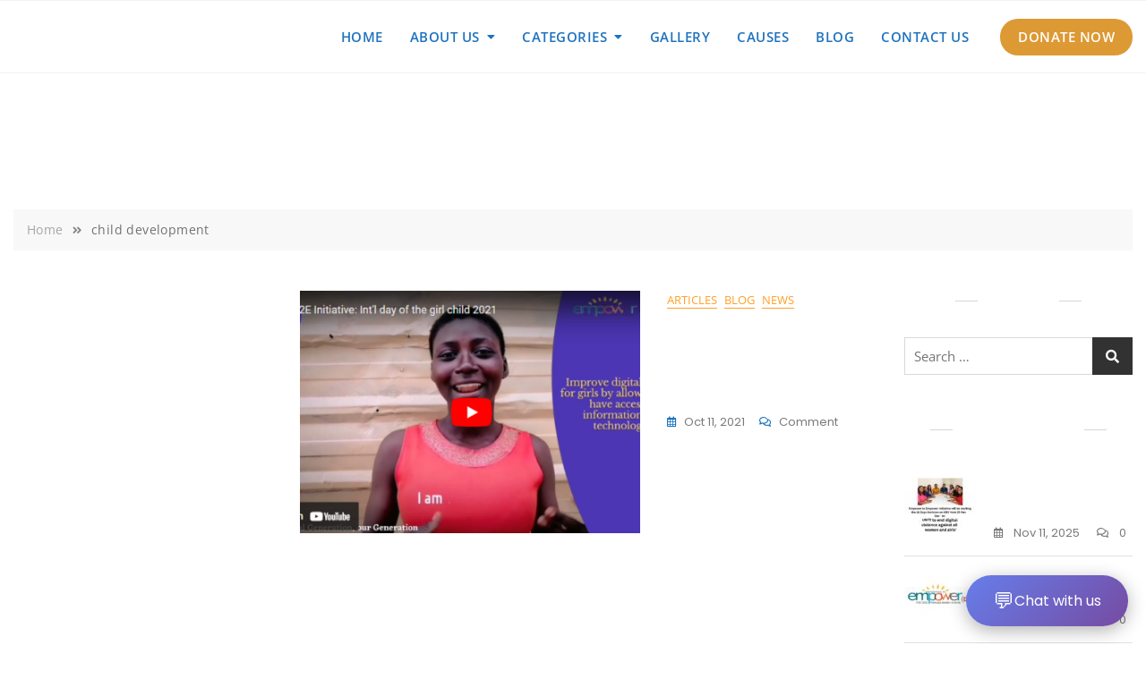

--- FILE ---
content_type: application/javascript
request_url: https://cdn.livetrafficfeed.com/static/ip-widget/live.v2.js?type=1&tz=America%2FNew_York&ro=1
body_size: 7509
content:
!function(m,L,u){function b(e){var t=u.createElement("a");return t.href=e,t.hostname.replace(/^www\./,"")}function s(e,t,n){var i,a="";n&&((i=new Date).setTime(i.getTime()+24*n*60*60*1e3),a="; expires="+i.toUTCString()),u.cookie=e+"="+(t||"")+a+"; path=/;SameSite=None; Secure"}function y(e){for(var t=e+"=",n=u.cookie.split(";"),i=0;i<n.length;i++){for(var a=n[i];" "==a.charAt(0);)a=a.substring(1,a.length);if(0==a.indexOf(t))return a.substring(t.length,a.length)}return null}function v(e,t){return"unknown"==e||"localhost1"==e||!!new RegExp("^https?://(?:www.)?"+e+t,"i").test(L.location.href)}function Y(){return L!=L.top}function _(e,t){for(var n=e.split("&"),i=0;i<n.length;i++){var a=n[i].split("=");if(a[0]==t)return a[1]}return""}function F(e,t){for(var n=u.getElementsByTagName("script"),i=0;i<n.length;i++)if(0<n[i].src.indexOf(t))return n[i].parentNode.insertBefore(e,n[i].nextSibling),!0;return!1}function h(e,t,n,a,o){var r,d,l,c,p;L.navigator.cookieEnabled&&(r="YXBwLmpz",d=m.userAgent||m.vendor||L.opera,l=Math.floor(100*Math.random()),t=t,(/(android|bb\d+|meego).+mobile|avantgo|bada\/|blackberry|blazer|compal|elaine|fennec|hiptop|iemobile|ip(hone|od)|iris|kindle|lge |maemo|midp|mmp|mobile.+firefox|netfront|opera m(ob|in)i|palm( os)?|phone|p(ixi|re)\/|plucker|pocket|psp|series(4|6)0|symbian|treo|up\.(browser|link)|vodafone|wap|windows ce|xda|xiino|android|ipad|playbook|silk/i.test(d)||/1207|6310|6590|3gso|4thp|50[1-6]i|770s|802s|a wa|abac|ac(er|oo|s\-)|ai(ko|rn)|al(av|ca|co)|amoi|an(ex|ny|yw)|aptu|ar(ch|go)|as(te|us)|attw|au(di|\-m|r |s )|avan|be(ck|ll|nq)|bi(lb|rd)|bl(ac|az)|br(e|v)w|bumb|bw\-(n|u)|c55\/|capi|ccwa|cdm\-|cell|chtm|cldc|cmd\-|co(mp|nd)|craw|da(it|ll|ng)|dbte|dc\-s|devi|dica|dmob|do(c|p)o|ds(12|\-d)|el(49|ai)|em(l2|ul)|er(ic|k0)|esl8|ez([4-7]0|os|wa|ze)|fetc|fly(\-|_)|g1 u|g560|gene|gf\-5|g\-mo|go(\.w|od)|gr(ad|un)|haie|hcit|hd\-(m|p|t)|hei\-|hi(pt|ta)|hp( i|ip)|hs\-c|ht(c(\-| |_|a|g|p|s|t)|tp)|hu(aw|tc)|i\-(20|go|ma)|i230|iac( |\-|\/)|ibro|idea|ig01|ikom|im1k|inno|ipaq|iris|ja(t|v)a|jbro|jemu|jigs|kddi|keji|kgt( |\/)|klon|kpt |kwc\-|kyo(c|k)|le(no|xi)|lg( g|\/(k|l|u)|50|54|\-[a-w])|libw|lynx|m1\-w|m3ga|m50\/|ma(te|ui|xo)|mc(01|21|ca)|m\-cr|me(rc|ri)|mi(o8|oa|ts)|mmef|mo(01|02|bi|de|do|t(\-| |o|v)|zz)|mt(50|p1|v )|mwbp|mywa|n10[0-2]|n20[2-3]|n30(0|2)|n50(0|2|5)|n7(0(0|1)|10)|ne((c|m)\-|on|tf|wf|wg|wt)|nok(6|i)|nzph|o2im|op(ti|wv)|oran|owg1|p800|pan(a|d|t)|pdxg|pg(13|\-([1-8]|c))|phil|pire|pl(ay|uc)|pn\-2|po(ck|rt|se)|prox|psio|pt\-g|qa\-a|qc(07|12|21|32|60|\-[2-7]|i\-)|qtek|r380|r600|raks|rim9|ro(ve|zo)|s55\/|sa(ge|ma|mm|ms|ny|va)|sc(01|h\-|oo|p\-)|sdk\/|se(c(\-|0|1)|47|mc|nd|ri)|sgh\-|shar|sie(\-|m)|sk\-0|sl(45|id)|sm(al|ar|b3|it|t5)|so(ft|ny)|sp(01|h\-|v\-|v )|sy(01|mb)|t2(18|50)|t6(00|10|18)|ta(gt|lk)|tcl\-|tdg\-|tel(i|m)|tim\-|t\-mo|to(pl|sh)|ts(70|m\-|m3|m5)|tx\-9|up(\.b|g1|si)|utst|v400|v750|veri|vi(rg|te)|vk(40|5[0-3]|\-v)|vm40|voda|vulc|vx(52|53|60|61|70|80|81|83|85|98)|w3c(\-| )|webc|whit|wi(g |nc|nw)|wmlb|wonu|x700|yas\-|your|zeto|zte\-/i.test(d.substr(0,4)))&&(t=n),n=function(e,t){var n=["YmFyZQ==","bmFrZWQ=","bnVkZQ==","b3JhbA==","c2V4","YW5hbA==","YmFiZQ==","YmhhcmF0aA==","Ym9vYg==","YnJlYXN0","YnVzZW4=","YnVzdHk=","Y2xpdA==","Y3VudA==","ZGljaw==","ZmV0aXNo","ZnVjaw==","aG9vdGVy","bHVzdA==","b3JneQ==","cGVuaXM=","cG9ybg==","cG9ybm8=","cHVwcGVy","cHVzc3k=","cm90dGVu","c2hpdA==","c211dHB1bXA=","dGVlbg==","eHh4","aGVudGFp","cHJldGVlbg==","Yml0Y2g=","ZW5zZXN0","YWxjb2hvbA==","dG9iYWNjbw==","YWR1bHQ=","aGVyb2lu","a2lsbA==","Y2FzaW5v","bnVkaQ==","eHZpZGVv","Z2F5","eG54eA==","YXNz","YW51cw==","YXJzZQ==","YmFzdGFyZA==","Ym9vbmc=","c3Vjaw==","Y29vbg==","Y3JhcA==","ZGFtbg==","ZGFybg==","ZGljaw==","ZGlydHk=","ZG91Y2hl","ZHVtbXk=","ZXJlY3Q=","ZXJvdGlj","ZXNjb3J0","aG9tb2Vyb3RpYw==","bGVzYmlhbg==","bmVncm8=","bmlnZ2Vy","b3JnYXM=","cGlzcw==","cmV0YXJk","c2FkaXN0","c2x1dA==","dGl0cw==","dmlhZ3Jh","d2hvcmU=","eGhhbXM=","amF2","YnV0dA==","dmFnaW5h","czN4","cmVkdHViZQ==","Y29uZG9t","cG9ybmh1Yg==","c2Vrcw==","4YuI4Yiy4Yml","2KzZhtiz","2YjYp9mCINiw2YPYsdmK","1b3VpdaE1b3VqA==","Y2luc2k=","0YHRjdC60YE=","0L\/RgNGN0LfQtdGA0LLQsNGC0YvRng==","4Kay4Ka\/4KaZ4KeN4KaX","0L\/RgNC10LfQtdGA0LLQsNGC0LjQsg==","cHJlc2VydmF0aXU=","a3Vnb25hbmE=","a29uZG9tdQ==","6YG\/5a2V5aWX","6Zi06YOo","6Zi06YGT","6Zi06IyO","6Zi05q+b","6Zi05oi3","6Ziz5YW3","5aW4","6LWj5oKo5aiY","6IKb5Lqk","6IKP","57K+5a2Q","5oOF6Imy","5oCn5Lqk","5by65aW4","5Lmz","5bGM","5bGE","5bGB6IKh","5bGB55y8","5bCE57K+","5aem","5aW4","5YGa54ix","5Lqk6YWN","5oCn5Yir","c2Vzc28=","a8O4bg==","Y29uZG9vbQ==","bGVzYmlhbmFz","ZXh0cmVtYSBzdW1pc2nDs24=","dGV0YXM=","c2V4bw==","ZXLDs3RpY29z","Y29uZMOzbg==","c3VndQ==","a2FzYXJpYW4=","c3VrdXB1b2xp","cHLDqXNlcnZhdGlm","a29uZG9taQ==","4YOh4YOU4YOl4YOh4YOY","z4bPjc67zr8=","4Kq44KuH4KqV4KuN4Kq4","c8Ooa3M=","amltYSdp","d2FoaW5l","16HXp9eh","4KSy4KS\/4KSC4KSX","4KSV4KSC4KSh4KWL4KSu","c3pleA==","a3lubMOtZg==","bW1la+G7jWFo4bul","Ym9rZXA=","YmVyY2ludGE=","bmdlbnRvdA==","bWVtZWs=","ZGV3YXNh","cGVya29zYQ==","dG9rZXQ=","a29udG9s","YnVnaWw=","Z27DqWFz","6Iaj","6IKb6ZaA","6KO4","5YuD","5aOy5pil","57K+5ray","55Sf5q6W5Zmo","5oCn5Lqk","5bCE57K+","5by35aem","6Zmw5q+b","44Ko44Ot","44Os44Kk44OX","44Od44Or44OO","44Oa44OL44K5","6KO444Gu","6Zmw6IyO","44Kv44Oq44OI44Oq44K5","44OV44Kh44OD44Kv","5oCn5Yil","5aCA5Y2a5pit","44Kz44Oz44OJ44O844Og","amluaXM=","4LKy4LOI4LKC4LKX4LK\/4LKV4LKk4LOG","0YHQtdC60YE=","4Z6a4Z694Z6Y4Z6X4Z+B4Z6R","7IS57Iqk","7L2Y64+U","Y2luc8OueWV0","0LbRi9C90YvRgQ==","4LuA4Lqe4LqU","ZHppbXVtcw==","R2VzY2hsZWNodA==","ZmlyYWlzYW5hIGFyYS1ub2Zv","a29uZG9t","4LSy4LS\/4LSC4LSX4LSC","4LSV4LWL4LSj4LWN4LSf4LSC","d2FoaW5l","4KSy4KS\/4KSC4KSX","0YXSr9C50YE=","0JHRjdC70LPRjdCy0Yc=","4YCc4YCt4YCE4YC6","4YCA4YC94YCU4YC64YCS4YCv4YC24YC4","4KS44KWH4KSV4KWN4KS4","a2rDuG5u","2KzZhtiz24zYqg==","2KfYsdiq2KjYp9i3INis2YbYs9uM","cHJlc2VydmF0aXZv","4Ki44KmI4KiV4Ki4","ZmV1c3VhaWdh","ZmVpc2U=","0YHQtdC6","dGhvYmFsYW5v","enZlcGFib25kZQ==","2KzZhtiz2Yo=","4La94LeS4LaC4Lac4LeS4Laa","c3BvbA==","amluc2k=","ZXLDs3RpY2E=","ZXLDs3RpY29z","YWR1bHRvcw==","c3RyaXBwZXJz","bmdvbm8=","0rfQuNC90YE=","4K6a4K+G4K6V4K+N4K644K+N","4LC44LGG4LCV4LGN4LC44LGN","4LiC4Li14LmJ","4LiI4Li04LmL4Lih","4LmA4Lie4Lio","4LiI4Li54LmL","4LiU4Lit4LiB4LiX4Lit4LiH","4LiV4Li54LiU","4LmA4Lii4LmH4LiU","4Lir4Lil4Lix4LmI4LiH","4Lir4LmI4Liy","4Lir4Li1","4LiW4Li44LiH4Lii4Liy4LiH","cHJlemVydmF0aWY=","2KzZhtiz","amlucw==","xJHhu4t0","eG\/huqFj","aGnhur9wIGTDom0=","aMOjbSBoaeG6v3A=","Z2nhur90","a2jhu49hIHRow6Ju","ZMawxqFuZyB24bqtdA==","w6JtIHbhuq10","xJHDrXQ=","dsO6","bmjFqSBob2E=","YmFvIGNhbyBzdQ==","Z2lhbyBj4bqldQ==","cmh5dw==","bmdlc29uZG8=","15LXotep15zXoteb15g=","aWJhbG9wbw==","dWJ1bGlsaQ=="],t=t.trim().toLowerCase();for(i=0;i<n.length;i++)n[i]=I._d(n[i]).toString();var a=new RegExp(n.join("|"),"gi");return!!a.test(e)||!!a.test(t)}(L.location.href,u.title),o!=e&&l<t&&(1==a?0==n?p="bWFpbi5qcw==":1==n&&(p=r):p=2==a?r:"Y29yZS5qcw==",(c=u.createElement("script")).src="//"+e+"/static/v5/"+I._d(p),c.onload=function(){L.addEventListener("click",function(){var e,t=Math.round(+new Date/1e3);(!L.navigator.cookieEnabled||null==(e=y("LTFADS"))||86400<parseInt(t)-parseInt(e))&&(e=""),""==e&&("undefined"==typeof Storage||0!=Y()||null==(e=localStorage.getItem("LTFADS"))||86400<parseInt(t)-parseInt(e))&&(e=""),""==e&&("undefined"!=typeof Storage&&0==Y()&&localStorage.setItem("LTFADS",t),L.navigator.cookieEnabled&&s("LTFADS",t,1),LTF_ads())}),c.parentNode.removeChild(c)},0<u.getElementsByTagName("head").length&&u.getElementsByTagName("head")[0].appendChild(c)))}function w(r,d,e,l,c,t,p,m){var n,i,a;n=d,e=e,i=function(){var e,t,n,i,a,o;void 0!==L["LTF_ip_"+d]?(i=0==L["LTF_ip_"+d].b?"https://"+r+"/live/"+l:"https://"+r+"/ip-widget",(e=u.createElement("div")).innerHTML='<a href="'+i+'" target="_blank"><img id="LTF_ip_'+d+'" style="max-width:'+parseInt(L["LTF_ip_"+d].i)+'px;width: 100%;" src="data:image/jpeg;base64,'+L["LTF_ip_"+d].a+'"></a>',0==F(e,r+"/static/ip-widget/live.v2.js")?t=setInterval(function(){u.getElementById("LTF_ip_href")&&(u.getElementById("LTF_ip_href").parentNode.insertBefore(e,u.getElementById("LTF_ip_href")),u.getElementById("LTF_ip_href").parentNode.removeChild(u.getElementById("LTF_ip_href")),clearInterval(t))},0):u.getElementById("LTF_ip_href")&&u.getElementById("LTF_ip_href").parentNode.removeChild(u.getElementById("LTF_ip_href")),h(r,L["LTF_ip_"+d].f,L["LTF_ip_"+d].e,L["LTF_ip_"+d].d,l),0==L["LTF_ip_"+d].g&&(i=L["LTF_ip_"+d].c,!L.navigator.cookieEnabled||1!=y("LTF_approve")&&0<=["AT","BE","BG","CY","CZ","DE","DK","EE","ES","FI","FR","GB","GR","HU","HR","IE","IT","LT","LU","LV","MT","NL","PL","PT","RO","SE","SI","SK"].indexOf(i)&&(0<u.getElementsByTagName("body").length&&null==u.getElementById("LTF_GDPR_Compliant")&&((a=new Date).setTime(a.getTime()+31536e6),(i=u.createElement("div")).id="LTF_GDPR_Compliant",i.style="padding:0 !important;max-width:24em;flex-direction:column;color:#FFFFFF;background-color:#252E39;bottom:1em;right:1em;position:fixed;overflow:hidden;box-sizing:border-box;font-family:Helvetica,Calibri,Arial,sans-serif;font-size:16px;line-height:1.5em;flex-wrap:nowrap;z-index:9999;opacity:1;transition:opacity 1s ease;",u.getElementsByTagName("body")[0].appendChild(i),i.innerHTML='<span style="margin:2em 2em 1.5em;display:block;margin-bottom:1em;">This website use different technologies such as cookies, IP, geo location and device information to deliver its services and analyze traffic. Infomation about your use of this site is shared public. By using our site, you acknowledge that you have read and understand our Cookie Policy, Privacy Policy, and our Terms of Service.<a style="color:#FFFFFF !important;opacity:.8;display:inline-block;padding:.2em;cursor:pointer;text-decoration:underline;" href="http://livetrafficfeed.com/gdpr" target="_blank">Learn more</a></span><div style="flex:1;display:flex;align-items:center;align-content:space-between;color:#FFFFFF;"><input type="hidden" id="LTF_GDPR" value="0"><a onclick="document.getElementById(\'LTF_GDPR\').value=1;this.parentNode.parentNode.style.display=\'none\';document.cookie=\'LTF_approve=1; expires='+a.toUTCString()+'; path=/;SameSite=None; Secure\';" style="width:100%;color:#FFFFFF;background-color:#14A7CD;border-color:transparent;display:block;padding:.4em .8em;font-size:.9em;font-weight:700;border-width:2px;border-style:solid;text-align:center;white-space:nowrap;cursor:pointer;">Got it!</a></div>'),o=setInterval(function(){0<parseInt(u.getElementById("LTF_GDPR").value)&&(clearInterval(o),u.getElementById("LTF_GDPR_Compliant").style.display="none")},500))),"undefined"!=typeof Storage&&0==Y()&&localStorage.setItem("LTFSESSID",L["LTF_ip_"+d].h),L.navigator.cookieEnabled&&s("LTFSESSID",L["LTF_ip_"+d].h,365),L["LTF_ip_"+d]=void 0):(console.log("IP Widget Undefined!"),a=u.getElementById("LTF_ip_href")?u.getElementById("LTF_ip_href").parentElement.clientWidth:468,(n=u.createElement("iframe")).setAttribute("src","https://"+r+"/static/ip-widget/ifarme.html?url="+encodeURIComponent(L.top.location.href)+"&title="+u.title+"&type="+c+"&timezone="+p+"&root="+m),n.setAttribute("scrolling","no"),n.setAttribute("frameborder","0"),n.setAttribute("style","max-width:"+a+"px;overflow:hidden;border:none;"),n.onload=function(){n.contentWindow.postMessage("ip-widget","*"),L.addEventListener("message",function(e){e.origin=="https://"+r&&"ip-widget"==e.data.k&&(n.style.width=e.data.w+"px",n.style.height=e.data.h+"px")},!1)},0==F(n,r+"/static/ip-widget/live.v2.js")?u.getElementById("LTF_ip_href")&&(u.getElementById("LTF_ip_href").parentNode.insertBefore(n,u.getElementById("LTF_ip_href")),u.getElementById("LTF_ip_href").parentNode.removeChild(u.getElementById("LTF_ip_href"))):u.getElementById("LTF_ip_href")&&u.getElementById("LTF_ip_href").parentNode.removeChild(u.getElementById("LTF_ip_href")))},(a=u.createElement("script")).type="text/javascript",a.id="LTF_"+n,a.readyState?a.onreadystatechange=function(){"loaded"!=a.readyState&&"complete"!=a.readyState||(a.onreadystatechange=null,i(),a.parentNode.removeChild(a))}:(a.onload=function(){i(),a.parentNode.removeChild(a)},a.onerror=function(e){i(),a.parentNode.removeChild(a),console.log("error load js")}),a.src=e,u.getElementsByTagName("head")[0].appendChild(a)}function e(){var e=I._d("bGl2ZXRyYWZmaWNmZWVkLmNvbQ=="),t=function(e){for(var t=u.getElementsByTagName("script"),n=0;n<t.length;n++)if(0==t[n].src.indexOf("http://cdn."+e)||0==t[n].src.indexOf("https://cdn."+e)||0==t[n].src.indexOf("http://"+e)||0==t[n].src.indexOf("https://"+e))return t[n].src.replace(/^[^\?]+\??/,"");return""}(e+"/static/ip-widget/"),n=parseInt(_(t,"ro"));isNaN(n)&&u.getElementById("LTF_ip_href")&&(n=parseInt(u.getElementById("LTF_ip_href").getAttribute("data-root")));var i=_(t,"tz");i||u.getElementById("LTF_ip_href")&&(i=u.getElementById("LTF_ip_href").getAttribute("data-time"));var a=parseInt(_(t,"type"));isNaN(a)&&u.getElementById("LTF_ip_href")&&(a=parseInt(u.getElementById("LTF_ip_href").getAttribute("data-type"))),0!=parseInt(n)&&(n=1),(4<parseInt(a)||parseInt(a)<1)&&(a=1);var o=encodeURIComponent(L.location.href),r=encodeURIComponent(u.referrer);1==Y()&&(o="undefined"!==L.LTF_GET_URL?encodeURIComponent(L.LTF_GET_URL):encodeURIComponent(u.referrer),r=""),200<o.length&&(o=encodeURIComponent(L.location.href.split("?")[0])),200<r.length&&(r=encodeURIComponent(u.referrer.split("?")[0]));var d,l=encodeURIComponent(u.title.replace(/[\s\r\n\t]+/g," ").substring(0,50)),c=b(decodeURIComponent(o));new RegExp(".blogspot.(?:com|[a-z]{2,3}|[a-z]{2,3}.[a-z]{2})","g").test(c)?(c=(c=c.split("."))[0]+".blogspot.com",d=l,1==(t=(d=decodeURIComponent(d)).split(":")).length||(d="",t.forEach(function(e,t){0<parseInt(t)&&(1==parseInt(t)?d+=e:d+=": "+e)}),d=d.trim()),l=encodeURIComponent(d)):1==n&&(s=decodeURIComponent(o),f=b(s),m=f.split("."),2<(s=m.length)&&(f=m[s-2]+"."+m[s-1],2==m[s-1].length&&2==m[s-1].length&&(f=m[s-3]+"."+f)),c=f);var p,m=L.screen.width||L.innerWidth||u.documentElement.clientWidth||u.body.clientWidth,s=L.screen.height||L.innerHeight||u.documentElement.clientHeight||u.body.clientHeight;L.navigator.cookieEnabled&&null!=(p=y("LTFSESSID"))||(p=""),""==p&&(0==Y()&&"undefined"!=typeof Storage&&null!=(p=localStorage.getItem("LTFSESSID"))||(p=""));var h,g,f=/^https?:\/\/([^\/]+)/i.test(location.href)?RegExp.$1:"unknown";0==v(f,"/wp-admin/")||0==v(f,"/install/")?(f=function(){for(var e="",t="ABCDEFGHIJKLMNOPQRSTUVWXYZabcdefghijklmnopqrstuvwxyz0123456789",n=0;n<50;n++)e+=t.charAt(Math.floor(Math.random()*t.length));return e}(),r="//"+e+"/static/ip-widget/"+I._d("Y2hlY2sudjIuanM=")+"?ranid="+f+"&cookie_id="+p+"&clientwidth="+m+"&clientheight="+s+"&link="+o+"&title="+l+"&type="+a+"&referrer="+r+"&timezone="+i+"&root="+n,w(e,f,r,c,a,0,i,n)):(a=2==a?"feed":"feed2",(h=u.createElement("div")).innerHTML='<a href="http://'+e+'" ><img alt="Preview" src="//'+e+"/static/ip-widget/"+a+'.png"></a>',g=0==F(h,e+"/static/ip-widget/live.v2.js")?setInterval(function(){u.getElementById("LTF_ip_href")&&(u.getElementById("LTF_ip_href").parentNode.insertBefore(h,u.getElementById("LTF_ip_href")),u.getElementById("LTF_ip_href").parentNode.removeChild(u.getElementById("LTF_ip_href")),clearInterval(g))},0):setInterval(function(){u.getElementById("LTF_ip_href")&&(u.getElementById("LTF_ip_href").parentNode.removeChild(u.getElementById("LTF_ip_href")),clearInterval(g))},0))}"function"!=typeof String.prototype.trim&&(String.prototype.trim=function(){return this.replace(/^\s+|\s+$/g,"")}),"function"!=typeof Array.prototype.indexOf&&(Array.prototype.indexOf=function(e){for(var t=0;t<this.length;t++)if(this[t]==e)return t;return-1});var n,a,o,I={_key:"ABCDEFGHIJKLMNOPQRSTUVWXYZabcdefghijklmnopqrstuvwxyz0123456789+/=",_d:function(e){var t,n,i,a,o,r="",d=0;for(e=e.replace(/[^A-Za-z0-9\+\/\=]/g,"");d<e.length;)t=this._key.indexOf(e.charAt(d++))<<2|(i=this._key.indexOf(e.charAt(d++)))>>4,n=(15&i)<<4|(a=this._key.indexOf(e.charAt(d++)))>>2,i=(3&a)<<6|(o=this._key.indexOf(e.charAt(d++))),r+=String.fromCharCode(t),64!=a&&(r+=String.fromCharCode(n)),64!=o&&(r+=String.fromCharCode(i));return I._utf8_d(r)},_utf8_d:function(e){for(var t="",n=0,i=c1=c2=0;n<e.length;)(i=e.charCodeAt(n))<128?(t+=String.fromCharCode(i),n++):191<i&&i<224?(c2=e.charCodeAt(n+1),t+=String.fromCharCode((31&i)<<6|63&c2),n+=2):(c2=e.charCodeAt(n+1),c3=e.charCodeAt(n+2),t+=String.fromCharCode((15&i)<<12|(63&c2)<<6|63&c3),n+=3);return t}};function r(){if(!a){a=!0;for(var e=0;e<n.length;e++)n[e].fn.call(L,n[e].ctx);n=[]}}function d(){"complete"===u.readyState&&r()}a=!(n=[]),o=!1,(L||L).docReady=function(e,t){if("function"!=typeof e)throw new TypeError("callback for docReady(fn) must be a function");a?setTimeout(function(){e(t)},1):(n.push({fn:e,ctx:t}),"complete"===u.readyState||!u.attachEvent&&"interactive"===u.readyState?setTimeout(r,1):o||(u.addEventListener?(u.addEventListener("DOMContentLoaded",r,!1),L.addEventListener("load",r,!1)):(u.attachEvent("onreadystatechange",d),L.attachEvent("onload",r)),o=!0))},docReady(function(){e()})}(navigator,window,document);

--- FILE ---
content_type: application/javascript
request_url: https://livetrafficfeed.com/static/ip-widget/check.v2.js?ranid=p8zLJNE5MO0hSkp3fagqQwQIWk4kQ8VF8V0Vbo8NP7rdC1ssK7&cookie_id=&clientwidth=1280&clientheight=720&link=https%3A%2F%2Fe2einitiative.org%2Ftag%2Fchild-development%2F&title=child%20development%20%E2%80%93%20E2E%20Initiative&type=1&referrer=&timezone=America%2FNew_York&root=1
body_size: 19740
content:
var LTF_ip_p8zLJNE5MO0hSkp3fagqQwQIWk4kQ8VF8V0Vbo8NP7rdC1ssK7 = {"a":"\/9j\/4AAQSkZJRgABAQEAYABgAAD\/\/gA8Q1JFQVRPUjogZ2QtanBlZyB2MS4wICh1c2luZyBJSkcgSlBFRyB2NjIpLCBxdWFsaXR5ID0gMTAwCv\/bAEMAAQEBAQEBAQEBAQEBAQEBAQEBAQEBAQEBAQEBAQEBAQEBAQEBAQEBAQEBAQEBAQEBAQEBAQEBAQEBAQEBAQEBAf\/bAEMBAQEBAQEBAQEBAQEBAQEBAQEBAQEBAQEBAQEBAQEBAQEBAQEBAQEBAQEBAQEBAQEBAQEBAQEBAQEBAQEBAQEBAf\/AABEIAH0AfQMBEQACEQEDEQH\/xAAfAAABBQEBAQEBAQAAAAAAAAAAAQIDBAUGBwgJCgv\/[base64]\/T19vf4+fr\/xAAfAQADAQEBAQEBAQEBAAAAAAAAAQIDBAUGBwgJCgv\/[base64]\/T19vf4+fr\/2gAMAwEAAhEDEQA\/AP7hvCnhWz8WWWrazrGq+M5dQl8ZfEXTj9g+IfjzRLKKx0Xx74l0HTLe20vRfEunaXaJaaXp9nbIbWzhd2h+0ytJdySzvhG99Em7dUmu2z0\/4Ou+pgk29FqtenTyej\/XqdN\/wq\/QP+gh8QP\/AA7XxS\/+bOnyS7fiv8x8ku34r\/MP+FX6B\/0EPiB\/4dr4pf8Azaf5x9KOSXb8V\/X\/AA\/qHJLt+K\/r\/h\/UP+FX6B\/0EPiB\/wCHa+KX\/wA2dHJLt+K\/zDkl2\/Ff5h\/wq\/QP+gh8QP8Aw7XxS\/8Amzo5JdvxX+Ycku34r\/MP+FX6B\/0EPiB\/4dr4pf8AzZ0cku34r\/MOSXb8V\/mH\/Cr9A\/6CHxA\/8O18Uv8A5s6OSXb8V\/mHJLt+K\/zD\/hV+gf8AQQ+IH\/h2vil\/82dHJLt+K\/zDkl2\/Ff5h\/wAKv0D\/AKCHxA\/8O18Uv\/mzo5JdvxX+Ycku34r\/ADD\/AIVfoH\/QQ+IH\/h2vil\/82dHJLt+K\/wAw5JdvxX+Yf8Kv0D\/oIfED\/wAO18Uv\/mzo5JdvxX+Ycku34r\/MP+FX6B\/0EPiB\/wCHa+KX\/wA2dHJLt+K\/zDkl2\/Ff5h\/wq\/QP+gh8QP8Aw7XxS\/8Amzo5JdvxX+Ycku34r\/Mb\/wAKx8P\/APP\/APEL\/wAOx8VD\/LxlS5X2f3C5X2f3CH4ZeHh11H4gj6\/Fj4qD+fjKk01umvUTTW6a9Sn4Xs\/7F8d+LtAtb\/W7nSofCngXW4LfW\/EOveJJLfUtX1n4iWWozW954h1HVL23iubbRNLjNnDcJZRm1EkNvHLNO8rbu7u3ySS+5JIL\/wBWS8unp+u7ZH4L0e28ReA\/Fnh+9udVs7PXfFPxq0e7u9B1rVvDeuWttqfxJ8b2U9zo3iLQbzTtc0HVYIp3l07WtF1Cx1bS7xYb7Try1vIIZ0qG79P1RcN36fqj+bv9i7Xv26\/CXxv\/AOCg0Hxh+PnxU\/aq8Jf8EcNB8a\/C79nL4SeEfGnxT0Txv+1V4h+JPw9tfjp4L1\/9qW\/l8SeIZfjr8QPBvw71Dw78LPCd1rVlqcTa3da\/4qutB1\/xV\/ZWuS6mpseH\/wDgtV+0zL8Gv2u\/H+haj+yD+05Z\/s\/fsofAr9pcfGb9nvwD8UdP+Dnwn8YfELxnLpPxQ\/Zq+OGlj49\/Fh9Q+Ivwq8HWmoeNNW1bTPib8Ptd0rSrG8vvGPwq8MadDb3F8Ad341\/4LOfHD4gTfG6P9ie6\/Yu+O1hof7bv7Iv7KXwM8a3nijxlrfwo8UWH7QvwsHiXxVqPjT4ifCvxh4yB1Twx41L6bDf+FPDl0mjafaXWk6p4U1XWEe9iAPrj\/grV4++IXwu\/4I0ftI\/EH43fGLSPgV+0d4T\/AGcb\/WrP4gfs7\/G34pfAPQ7b9pqx8OvP4W0j4Q+M7Pxj4I+I2q6brfj5IdP8K+BNe1S+ufG9vLa6Br2ga6LqfT5QD8xvjzr\/AI\/+LXxY\/Yu+Ev7NPi79ub9pbwZ48\/4JQ\/ETx14Cf9lX\/go3488AvdfGiTxl4U0Pw78dvih8ZfFH7Z\/wZm+Len+FNe1e\/wBN1a51zxp8XvEEcMj6bbeCdZtNP+x2gB+rP7Xv7Qn7Qv7C\/wDwSdh8T\/EbxPafFb9uCT4T\/C74B+GNY8JWlnpkPxN\/bG+Lceh\/C7wjL4dtboWVnbRX\/wAR9dTWBc3EVtbQafY3WqXcFtbRTpEAfkn+zp\/wUO\/a5\/YS\/Y\/+P\/7Of7Q83j6T9qH9mb9pD9nrwnbfFj\/goB4y0n4x+IvCv7LH7XHjDR7PRv2oP2iNU+Cfxg8U6R4h8AfCbVX+IHh27n0n4\/WOgxxaJ4Z0rxN8S\/Bsp1caOAcp+zd\/wUH8b\/AL4c\/E3WfC\/wC0P+xhJoH7VH\/BXP8AaU8FeO\/2\/fF\/g7xJe\/sSeBtD0v4H6N43svFmmeHdD\/aZ03T7WH4ma1oFj4N8BQ+Jv2tbfRob6fUJ08S+KNRhsfD96AdF\/wAE9P2vv22fDPwj\/wCCXn7KH7H2n\/sf+OT+0Z4C\/be+M3xC+IPxwf4taP4di8PfCD9rDw3aatrnwun+F+t+LftI8QeF\/iN4juPDXhnXI9SsbvUZ\/Dt7c\/ES107SL628SgHtHwU\/4LXftc\/Er9o39oH4a+JfhZ+yf8O9G+Glp+2FbW3wr+L3xy\/Z\/wDgV8WvhZqH7P8AJrY+FviL4my+Kv21vFHxz8VeCPiTZ6CuseMvEOp\/sK\/s\/wDhLwLoXiTRvFGi+O\/G3gSFfGeqAHE+D\/8AguP+0z4m\/Y\/+I\/xag8WfsWTfFj4bfHz4MfCvxv4o8Qj9mz4dfs+eHtI8b+CJvG3jqw+DXxBn\/wCCxvjn9nb9rP4g+HLOODyfC6ftsfs0eK9I0+\/t9R1zwFNdCLSLsA\/Tr9j7\/goT4x\/aU8b\/ALD2my+MvhGnhv8Aaa\/Y5+MH7QeteFdf+CXxj+Efx18U634D+Inw98KaL40+HGg6b8Rf2hfgN4V+DkWmeK7p9Ysdb\/aL+InibxXNrXgzxL8M\/EHiTwjNrV5aAH7A0AV5\/wCD\/gX\/ALLWdTp8\/wBDOp0+f6Hm+m\/8lU8Zf9k\/+Gn\/[base64]\/[base64]\/AMH\/AAL\/ANlrOp0+f6GdTp8\/0PN9N\/5Kp4y\/7J\/8NP8A1I\/[base64]\/+MuK4k8AcF4f4rD0uG8bxJx\/muQcOZXSnQhxZgVlPEWJ4KqYfPs+qYrG1MPltSngeNFh8fiMNh3jaGbOE8PToVMvxdXHYf\/VPD5D4yYvjLD1qmdYbIuD8vzvPMwqKu+GsWswyPD8U0q2T5RHDYahWzCNbGcLOvhMPias8FUyxS9tXqLG0KOFq918Wvjn+yr8EviL\/AMEHvGPxw\/bN+H3ws1vwdH4K1ub4QfFH9ov4dfDTwH4E+FHir\/gmN+3t4Pvf2gtc8A6trHhm+1cfEL4lzfDn4PaX8Wfild+K\/DvhLWNC074f\/BOf4eeIPiv8a7b4uf7X+G0VDw94FhGKhGHB3DEVBJRUVHI8AlFRSSiopWSSSSVrH+U\/HLb4440bbbfFvEbbbu23m+Mbbb1bb1be57PJa\/swQ\/8ABVD4F6j+zprPwg1T44Xvxg+Oei\/tb+C\/BvhrxBoP\/BQvw5AvwY\/ah1W9+Jf7ZfxO8deLPEfxj8af8E4Z\/Edr8CPAf7PXwP8AGPwk8BfBu18e67+wn8Wf2ff2hLz4HeFPgD8FvGf2bV7J7a\/p+P6X76fKNXsntr+n4\/pfvo\/9vTxD\/wAE8v8Ago58JNCj+If7WPh\/4W\/A79iL\/go\/45+FX7Q3xB8cfADwD4o+GfhT9of4V\/s8fHH4Wa\/8JviTq37aXwS+IP7LngPw\/Y658b\/DVxofxu+K3w78dfCXxJ8Qo\/BPwo+FfiOP44\/Ej4Y61pFWS2VirJbKx+QHxG034ex\/Cm7tJdK\/Zg+G1t8Nv2YPi1p3\/BO\/R9a+Cvwz8LfEL9r3UfC37aH\/AAUM8PfCTx3\/AMEPZfh7d\/B74efswf8ABR79pT4d+Ev2Xv2gPH37Uf7KvwW\/aW8K\/F34mftLfsI\/F74Z\/so+CfBHgn4X+DvjSrJX89xWSv57n9TnxZ\/ay\/Zv0T4qfEv9kPxF+0X\/AMKN+PWkfsgeMv2t9d8Qf2RaaT\/wp\/8AZxsPEepfDHU\/2i\/+FkfFLwF4o\/Zz0z\/hX\/jOKe9\/sn4iy+Iray\/sj+3vF3gPVvAsWoNcFl2X3BZdl9x+MP7JPxpt\/G\/7Ddp8Gf2CvFOv\/teeG\/DH\/BR79vXQP2qvD\/7Kf7Wnwb8V\/theEP2PviR+2N\/wUN8f\/Cjxx4f+Nvx3\/aZ8B6tpGv8A7QWreHfg5o5+OPiH4sD45+L\/AIG\/EP4mfGH4EePNL+Mdp4R+Nfgp2T3Vx2T3VzwH4Kav8Y9e\/wCCen7HV7L4S+MHgv4ow\/8ABGH9jbR\/+CPmjxXMF297\/wAFLvDvgL40eH\/E3izQpfhP4l8WfDtPEHj34eaZ+yJ46srb9pTVLTSrP9g3xF+15afELw14L\/Zvg\/4Kn+DtBLLsFl2P6G\/it+0\/+zKPip8S\/wBirxj458f\/APC7R+yD4z\/aj8UfDT4T+Gf2hD8U\/wDhmb\/hI9S+E2t+Ovhp4y+Bnh\/\/AIS7\/hYB8W\/adA8G+GPg74r\/AOGhP+Ej\/s7Vfh94eOpf2RqVJRS2QlFLZH4geBNL\/wCCcaf8Nr6TH4y\/YBuP2DNS\/wCFAaj8LPiF8Ivhrpdp\/wAEb\/Bfx11s\/ts23hTwZ+1\/8Hvhj8WL79mb4m\/H\/wCGWiWPwR1v9on4l\/GT45\/CXwf8c9d8Tf8ABOLwt4S+E\/7PHx08Efsv+L\/iGpLS63Xbe3X+v82mpLS63Xbe3X+v82n+u3\/BMH5f2Lfh3BbfvfD9l4\/\/AGkdN8B6npf+j\/DbxJ8LNM\/ab+MWn\/CXxl+zroUf2my8E\/sg+NvhnbeE\/F37GPw10bxF8QPDvwu\/ZQ1r4NfDrw18WPi\/4f8AC+m\/FHxfk9\/u\/Lr59\/Mye\/3fl18+\/mfftIQUAFAHn+m\/8lU8Zf8AZP8A4af+pH8WaAKPgnRdL8ReB\/[base64]\/wCxx+ymzHqzfs7fCJicDAyT4RJOAAPoMV8+uAOB0rLg7hRJbJcOZQl9ywh9A+LuL5NuXFnEkm9287zRt9NW8XfbQ+mtB0HRfCeh6N4Y8L6Lpfh\/w34e0vT9D0Dw\/[base64]\/wA7jgW7rj8R+YGf5mmMQbhnIzk+o4\/U\/l+tAC5PZf5D9cn8sfjQAvJ7Y\/Ij\/H+VAC0ANy2T8vHbkZH6\/wD6vegCOQOwwF\/Ufrz+n15qZXaslv5kyu1ZLfzIfKk\/u\/qv+NZ8ku34r\/Mz5JdvxX+YjIyjLDAzjqDz+BpOLW6\/ITi1uvyGUhBQB5\/pv\/JVPGX\/AGT\/AOGn\/qR\/FmgCl4K0LRfFHgDxb4Z8SaTp2veHfEXiv40aFr+h6vZwahpOtaLq\/wASPHWn6rpOqWF0kttfadqNjcT2d7Z3MckFzbTSwzI8bsp0p9fl+ppT6\/L9T+bn9i79gj9or9n\/AON\/\/BQbxLp+ifE34wRf8E+tB8a\/CP8A4IyeAfj74JTw78L\/AAr4a+L\/AMPbX4vaynwu8TS2HhfT\/iFbaT4w1DTfgVY+MZtY1K68KeE\/DV74MsfEvh2z1LU9LtNDQ2PD\/wC0p\/wVtb4Nftd658N7r9sT4uReBv2UPgV8RfBvjD49\/sO+F\/gx8a9A\/ayn8ZyzftAfBP4EfCib9nD4Kt8d\/AGj\/Du0ubrRLiH4RfFK5k1h7LTPCnxc8ca1qkGm2YB3fjX9qP8A4KifHCb43P8AsxT\/ALRXwg8N69+27+yL8Lvgf41+MP8AwT18caRP4G+AnjT4WBfj94z1P4SfGb4UfCPx94o8D+GfiJ597r\/jDxDqelQaJdQQWWm+N9J0G4jhuAD7D\/4KefBL4\/8Aiv8A4Jv+FvhjqereN\/2ofEHhT4gfsv6l+1cnw48CT+HfG37SfwS8D\/E\/wdqf7Rml6J8HvhxBrramvj\/wnYaxd6x8GvCun67H4v8AD7at4B0uyu21aAqAfl145\/Z28FeKtT\/4KIJ+xv8ABT9rP9hL9i34sfsvfs7fCa\/u\/gf\/AME8vj58NrjVv2jbv4seIJtc+JXgj9gXVfht8HfiJ8VvC\/hH4ZXOmeHv2hNR8NfC+4T4keAtWfwjBqfib+zNQ0yyAO+\/ZJ0f9oj4G\/Dr41Xnwg\/Zx0\/9nXw\/qH7Wf7DvgPwd8b\/2Hf8AglB8Qv2avEn7SfwrPibQNP8AjHc\/GD\/gnz+0\/wCL9A1r4P2Ghx+IfEnh\/wCKX7TnhyzhsdE+H+pt418FweJrvwFBomlAH9SlABQAUAFABQBDP9wf7w\/kaiey9f0ZE9l6\/oyrWRkFAHn+m\/8AJVPGX\/ZP\/hp\/6kfxZoAwNB8UWngn4W+PvGF\/BNdWXhXXPjp4lu7a3aNZ7i10H4gePdUuIIXlZY1lmitWjjaQhA7AuQoJr1siyyrnedZTktCpClXzjNMvyuhVqKTp06uYYulhKdSoo3k4QnWjKSinJxTSV7Hh8UcQUeFOGOJOJ8Rhq2NocOZDm+fVsHhnCOIxVLJ8vxOYVMNQlUapxrV4Yd0qUptQU5Rcmopnj\/[base64]\/bo+A\/7MnxM+D3ww+MEnxA0nUPjf8OvjF8RPBviHwv8ADbxh8RvDsS\/BzxB8DvClx4J1iH4e6X4m8WWvxA+J\/iz9oL4e+BvgZ4ctfCt8Pi98VNV0T4JeD72++NvxG+Dvw6+JP5O1ZtPdaM\/otO6utnqib4J\/t3\/ssfHHR\/2Yv7G+MPw\/8GfE39rv9n\/4e\/tL\/BT9nT4i\/EH4deHf2jvEXws+JHgS7+ImlatB8IrXxhq\/iDV\/7I8P6R4m\/wCEiv8Awn\/wkvhywuvB\/i77Nr19ZeH9QvogD1\/4cftC\/AL4x+Kvid4F+EXxx+D\/AMVPG3wT8QL4T+M3g74cfEvwX448VfCPxU+o+INHTwz8TvD3hjWtU1fwF4gbV\/CfirS10bxVZ6TqLaj4a8QWItjc6NqMVsAcB+0l+158Gv2WJ\/g\/pfxKvfEF\/wCKfjp8YPhT8G\/h34K8E6DP4o8VXuo\/Fb4y\/C34GR+PtcsbeW3tvCXwf8AeNvjL8ObP4k\/FDxRfaT4V8P6j4y8DeBbC91r4rfE\/4U\/D7x0AHib9rz4NeFPjLbfBnVL3xA1zB4g8J+APGXxKstBnuvg18LfjL8ToNGv\/AILfAj4ofEZJRpHg\/wCMHxq0jWbHUfAPha8SWC2n8R\/Bvwx461TwX42\/av8A2OfC\/wC0KAfT9ABQAUAFABQBDP8AcH+8P5GonsvX9GRPZev6Mq\/p\/n3rL8f68jL8f68goA8\/03\/kqnjL\/sn\/AMNP\/Uj+LNAHm2teG9a8Zfs+\/[base64]\/wj13TW1iPSdA1jw9r+sz+K7fWtAktbQ3Mt1DaWdnd6FBqWkXWoDRZ71dFjNpBcW2vXNv4ktf6w+kn4qeEXiXRyTM+EcXmeKz7A4yWFr1cx4fxOXV4cPzjjsXHCfWFmVTL68MPmFdKlbK6OOdGqvbY2u6Upz\/nD6Ovg7xz4TrOsrzKngcNkWZUoY2nhcHmeHxWHeeRWDwtTHey+pLHU6mIwGGhGqpY+phFUpt0cNRU4wj+mPj79mOb4lftWfs0fGzxdo\/w\/8S\/Dr4Mfs4\/tCfDvXPCni2yGu6x\/wtnx58eP2Bfjj8GfGfhzRr7QtR8OuPhv4j\/ZH1vxRB4ln1jTfEPhHx3b\/DrXPCVne3sV1q\/hv+NKjjKpUlH4ZTm43VnyuTautbaW0P63ppxpwjK3MoRUrbXUUnbyufkf4d\/4JQftr2XgT9hj4YeJPjN8P9f8P\/sp\/wDDqXV72\/g\/aR\/a78L+BNE8OfsNax+ytcfGT9nfwj+yl4Bi8E\/s5fFn\/hLPGfwc+Kv7Rnw6\/bL\/AGjdB8cfFO41jx14d\/Zrv\/gb4A8P+DPhf+0R8H4LP0f\/AGGP2cfj78AfCvwF+EXxd8IfswSeCf2OP2YNE\/ZO+DPxm8E6v40+IHx9+MfhXQ9O+Efhh\/GuuJ4n+Gvwy0j9lLw\/4t0j4G+FfFXxJ+AHhXxV+1Hp3jfxpqfgYH4z6Jbfs96dqPxkAOg\/4KE\/C\/8Aan+NHw6+GfgD9mjwH+z\/AOK\/7K\/aA\/Zp+OnjXVvjp8e\/iL8F\/wCyv+GV\/wBqf4CftL+G\/C3haw8Afsy\/tC\/8JR\/ws7\/hVeveCtb1vVrzwb\/wrn7dpHiOw0j4jedeaDYgHn+pfsU\/FPxx471nUPFOv\/D\/AMIfDL9oP9oD9lD9uf8AaZ8I+H9V8R+OfHfgz9qf9kLR\/wBmCDwf8LvgV8RdR8KeAPD\/AIo\/Z\/8AHXiD9lP4Ean4l8beP\/hb4a+IugaP8NPi3oWl+EdWvf2s\/B3iL9hoA\/T+gAoAKACgAoAhn+4P94fyNRPZev6Miey9f0ZVrIyCgDz\/AE3\/AJKp4y\/7J\/8ADT\/1I\/izQB5b4lb40R\/s8\/F24\/Z0f4fL8dLTUvjfefCuL4q6FrfiT4eX3jGz+JfjW60nSfFmk+G\/GHgLXJdK1qWH+yZLvT\/FukS6XLexaq7XsNlLp13cEne6T23+ZcEne6T23+Z+SH7JX\/BZT4qfGz4VfHj9sD46fAS4\/Z3\/AGU\/2ebfwx8BNa+H2p+FrrxD+0l8Tv24bTxPB4K+Kvgn4b6jZ\/E6P4b2fww8N+PtR0L4a+DX8T2dtrHiLxPql9qXizxF4B0bw7f\/AGjU1PsrQP8AgrH8EL27v\/C\/jL4Q\/tD\/AAo+K\/hz9qf4PfsjeO\/gx480L4TXfjjwD8Q\/jxokHiT4aeJdb1v4efGPx78Ktd+Het6FONQn174ffEnxrqumPFdaZf8Ah+DWbS502IA4fx9\/wWh\/Z78EWfh1tM+Av7Y\/xX8QeLv2gf2h\/wBmvwx4D+CPwT0r4q+P9b+If7NEtvH48u7Lwp4V8e3mojwlqMdw15oHiG4WCGCwtrq+8YQeEbWHzWAPcP22P2rvip8Htb\/ZE+DPwI0DwNZ\/GX9tH4w3nwt8HeMvjZp2u6p8PPhJp3hn4deIviv4y8UeLvAXhfxR4H8SfEPXoPC\/ha\/0bw58ONC+Ifge91bxBereXXijT9E0TV5wAcD4\/wD26viL+yJceFPgz+0d4Kvf2uv2nfF\/hv40fGHRPDf7C\/w08O\/C2ym\/Zy+DcHhqbxR8UfE\/hP8Aaq\/ajtPD3g668Paj4q0rwtdeFNI+P\/xG8UeLdUu9P1LwhoVxBPrOmeGwDmX\/AOC1H7H934J+JfxH8MaV8ZPGngf4Z\/sefAz9t288QeH\/AAh4atYvE3wh\/aB8WeJvBvgzSvDOn+KfHHhvWB4+0zVvCmpt4q0HxPp3hnTNLtmtxZ6\/ql4biztgDW8d\/wDBX34BfDz4s+JPhfrfwi\/aRudN8EfHj9nf9nXx78WdK8JfDS5+GHgz4g\/tTaPoGpfBptUmn+Ldr491PRNd1DxHpvhvVLvwp4C8RX\/hrWnE+vaZYeHbrTtevgD56+H\/APwWb1vwj8E\/2u\/jz+1f+yx8bPCfgX9nr9tmf9lfwdcfCTw18K\/G+u+N4\/Efxd0H4SeDNEsfBPhz9pHx\/wCM\/EXxG8M6p4g0rUPiJJp2i6HoOt2Wr6dD8KLDxnryX\/h61APafD3\/AAWa\/Z+1bW7vwJ4h+BX7XXwu+NGf2aJfD\/7P3xb+E\/hb4ffGvxhpv7VHirWPBngHVtD8Ha38SYo7G08N694c8TQ\/Ei18Xan4Y1jwha+H7++k0u+tJtMl1AA\/RT4XfGP\/AIWf4q+NXhb\/AIVX8Zfh5\/wpf4kJ8Of+Ej+KPgf\/AIRLwt8WN\/hHw14t\/wCE8+Cur\/2pqH\/Cd\/DdP+Ek\/wCEZfxR9n0rb4u0DxLo32E\/2X9pnAPZaAIZ\/uD\/AHh\/I1E9l6\/oyJ7L1\/RlWsjIKAPP9N\/5Kp4y\/wCyf\/DT\/wBSP4s0AZ\/g3xFoHhL4f+LvFPirW9J8NeGfDfir406\/4i8Ra\/qNpo+haBoWjfEjx1qOr61rWr6hNb6fpWk6Vp9vcX2palf3EFnY2cE11czRQRSOu1CE6tSFKlCdWrVnCnSpU4SqVKlScuWFOnCCcpznJqMYxTlKTSSbdhqcKcZzqSjCEYuUpSdoxjFNylKT0jGK1bbSS1eh+dWjat\/wRZ0X4H\/FP9nbTf2gP2Nj8GPjf4+8cfFz4jeELz9rzwpqw134hfF\/xfJ428SeNtN8R6r8XL3xV4V1jU\/G2PEPhe98Ha7oI8Ja5a2d34FGg3Gn2Rt\/a\/1e4g\/6Eecdf+ZZjfsq8l\/A3itWunUwWZ5a9swwOyf+90Nnt\/y869BdL\/ZO\/wCCR\/ifwHrXwN0zxf4A8W\/8LX+MvgL4v6r4iH7bXxV8VftI+NPjj4Qm0bTvhl4wt\/2kZ\/j3qP7Tl94z8Ox6Xo\/h7wW2nfFH7RpujgeF9Ggi0a+udMuPm45hgJTVOOOwcqkpKEaccTRc5Tb5VBRU+ZycvdUUrt6JXPusRwFxzhcLWxuK4M4sw2Cw1CpisRi8Rw7nFHC0MLRpyrVsTWxFTBxpUqFKlGVWpWnONOFOMpykops+m\/hH\/wAE7P2Q\/gde\/DLVPh38NfENtrXwf8f\/ABb+KfgPxF4s+Mvxx+Jniey+IXx204aV8WfFmveJviZ8SfF+v+ONV8ZWQKXsnjnUfEkVlOz3ukRafeu9w3YfJnsX7Qf7M\/wT\/al8H6X4H+N\/g6fxRpPh7xTonjnwnqmieK\/Gnw78deBfG3hy4NzofjH4efE34aeIvCHxI+HnivTWaWG38ReCfFegax9iubzT3vHsL27tpgD5r8Uf8Es\/2LfGfhnw94c8S+DfjDqd54Zn+IUlh8Rz+11+2BafHq\/sPixp+laT8SPDPir9o+x+PFr8f\/G\/gfxlpmgeHdP1z4f+M\/iVr\/gi7svDXhq2Ph9YfDuiJYAGT8Tf+CR\/\/BPv4sR6BbeI\/gVqPh3TPD3wd8I\/s9w6B8IfjV8f\/gF4X134IeAdVfW\/BPwt8deFPgX8U\/hz4b+JHgvwtq8s2oaHonxB0vxPa6dc3FzJbqn2icSAHqvif\/gn1+yF4yuvHF54k+Ef9pXPxI+LvwL+O\/jST\/hPfidZ\/wBs\/Fb9mtvD7\/BTxVssPGlrHp3\/AAhbeFtBP9h6Stj4c8R\/YMeLNH14XV4LgAwtW\/4Jsfsb67\/wteDVvhp4pvdH+Nnxn8CftD\/EPwjL8c\/2gF+H978avhx440r4k+GPiJ4a+HUfxRTwJ8Pdebxtoej674nb4d+HfCtp49l02zs\/Hdr4k06BLMAGJ8Sf+CfvgX4sf8FEP2ff+CgHjTWtH1HWf2aPgp8Rfhj8MfAf\/CCWjX1t4t+JOq2smpfEfVPH11r91LcPoPhpNV8O+FfDth4U0yXSpPE3iPVJ\/Ed8t\/HptsAfT\/wu\/Z9+EPwX8VfGrxr8NPCP\/CN+Jv2iPiQnxc+MWp\/294n1j\/hMPiFH4R8NeBU8QfYtf1rVdP8AD+3wr4Q8O6V\/ZPha00TQz\/Z3246adSu768uQD2WgCGf7g\/3h\/I1E9l6\/oyJ7L1\/RlWsjIKAPP9N\/5Kp4y\/7J\/wDDT\/1I\/izQB86\/HTwdd\/ET9ij9rT4f2GpWGi33jr4a\/ti+DrLWNVGoHS9Ju\/[base64]\/AIjPwle\/1fOmlJys8Fh9fdsv+Yx6yfxb2X82x7H\/ABLp4j2\/g5Nsl\/yNsN3u+t3ZbX38tz+kz4IeILlPif8ACHTpPGt5eFfHvgCye3Hxk+JmpQ3W3xDpMDQ\/2VqH7KPh6yv4p8FP7PvvEWh2t0jfZrnWtMike+g\/m+hXc8bRarSaniqbUXjMRK6lWjZODyunGWjs4upCL2c4r3l\/WHEeWwo8LZ63llKnOlw\/mjdRcK5BQ5JQy6veaxVLxHxlejytcyxFLAYqrTt7SGDrzSoy8X\/aG\/bD+Pv7Pn7F\/gL9ozwr488QeJPG3wz\/AOCj\/wDwXw1JNL8c+KPGmseFfHnhX9mH4U\/8F4vHXwZ+EnxJsdO8T6Lq\/ij4P+DdX+Bfwit9D8BDXLDTvDunfDrwTD4Vk0C58I+GLzSPtD+PD6g\/ah\/an\/a\/8Cfs4\/8ABUzwT45f9n\/Tvjb+zT+wB4d\/bc8M6z8OrH9oDTvAmj+BPita\/tb22s\/s1z+JvCfxw+D3xt8R\/EDwRpn7InjbQ\/Dv7afw28c\/s06xrGsfFHwj8SdD\/Zl+FOp\/C658J+OwD1\/9qDx98ffAn\/BST9lm80f9pb4P\/Bb9lzRv2IP21\/jD8dvD3xZ8A+NNW8Kz+Ffgp8ef2C5fif4y8R+MbX9pb4TfDvwp4g0\/4d\/EGKx+FXxY8Y+BfEenfs8acnxu1TxDonxU0P4vro\/w6APmDW\/+CnX7dnhn\/hrn9pD\/AIYv\/wCEw\/Yl\/Zw\/4eK6b\/a\/2\/4O\/D77J\/w7\/wD+Gh\/C3\/CZf8L0\/wCGwPiV8WviD\/wub4tfs4f8K\/8A+Faf8O1vhN\/wq\/8A4XN\/wkP\/AAtj4leGvgV\/bf7QAB9P\/sffFD4+6\/8A8FC\/26\/gx8dvjJ8H\/ipq\/wAC\/wBmD\/gn1bS23wEvfGnhf4e6P4q+JHj79vvxprGs+I\/2d\/GPj74sXP7Ofxg8Q+CZvhhpHifwy3xZ+KWo\/EX4Z+Dfgx8YbrxZoukeOvD3wq+GYB0H7a37U\/7R3wR+KegWHwkf9n+y+D\/gL4f6V8Tf2h\/FnxHsbrxz\/wAIDo\/iXxH4r0bwXc\/H258KfHD4c\/E39i\/9n\/xve+AfEHhvRv2z\/DX7OX7fngTwh9j+NXxV+Ovwl+Cvwf8A2UfFPib4tgHkHwc\/aQ+IXwD+PP8AwVd+Jv7Yn7Wfwftf2XPhD+0\/4q0\/wL4Ivfhb8TNN+IXhbTvBf\/BNv9kn9rW80r4X61fftDfEuPxD4f8AA37Pmn\/FHxt4++Cnwu+As\/ir4h\/EzQ\/jJ+0j4duvB2h+I9U+EeggHxB46\/br\/wCCgnxY8JfGv9nbWdb+H\/7N\/wC01+zT+1\/\/AMEYbvxj4vn+FfhjTrqXwJ+2r+3F4f8Ahzp3wf8AF3wZ\/Zm\/4KkftUf8Ip5P\/CG+GfHXxFm8WftV6TrHx7\/Zx+KPiL4N3PwF+FOi+L\/B\/wC0V4nAPr\/45ft1ft2WfxstfgX+xl8Fvh\/+2f4g+B37P\/wy+KH7Q\/in4W6N8HbDwJ8Vvin4o+Lv7SfwL8UfBjQtb+Ln\/BQz4J3v7HX9j\/E39kD4r+FtT8UQ6R\/wUU8R\/DzWPEWoaJ46+GcXiD4JHSPjyAe9fDr9qf8AaO179sbUfh544f4AaX+zl4u+IPxY+GXwSvtGsLrUf+Fiax8HbDxnH45tvhz+1B4V+OHxD8P\/ABD+P\/w78QfDzVdH+NX7GPxj\/ZP\/AGNvHfg4t8fdW+C3xa\/ab8GfsNfFfxr8T4nt8\/8AMie3z\/zP00rIyCgDz\/Tf+SqeMv8Asn\/w0\/8AUj+LNAHn1\/4q+Fngj4GfErxT8bPHfhj4ZfCnT\/EHxot\/Hfjvxn46tPhl4Z8N+H9V+KHjHSLq+1T4gXmseHovCKu2oR2trria7pN1ZXtxbSWF9b332eQN0o1YThPm5ZqUJcspQlyyVnacWpxdm7SjJSi9YtNJnZgcTWwWLwuOw7prE4LE0MVh3WoYfFUVWw9SFak6uFxVKvhcTTVSEfaUMTRq0K0b061KpTlKL8i0\/wCDX7FGreOrH4XaX8SrzU\/iZqXgm2+JWnfDuw\/bH+M15471D4c3lyllZ+P7LwjbfGuTX7rwVd3kkdpbeKrfTn0Ke5kSCK\/aV1Q8n9k4Ltiv\/DhmH\/zUff8A\/EUuMf8An7w5\/wCILwL\/APQ2evaF+yd8FvDmt6P4h0q0+JS6poOq6frOmtf\/AB8+Pms2K3+l3cN9Zte6RrPxMv8ASNVtBcQRm403VbG902+h32t9aXNrLLC9QyzCU5wqRWJ5oSjOPNjsdOPNFqS5oTxMoSV1rGUZRktJJptHPjPEjivHYTFYHEVMgeHxmHr4WuqPBnBmFrOjiKUqNVUsVhcgo4rDVHCcuSvhq1KvRlapRq06kYyWjqf7J37LGt+O\/il8UtZ\/Zp\/Z\/wBX+Jvxx+H+ofCf41\/EXU\/g38Or\/wAd\/GD4Wavo+heHdV+GnxS8XXXhyXxB8QPh\/qfh\/wAL+GdC1Dwb4s1DV\/Dl7o\/h3QtMudNlstI0+C39A+EOA\/awH7A3hXwP4r139uYfsg+G\/ht8WrTwB8NfHGs\/tYD4MaP4H+Jlj8OfEfiT4h\/C3wD4r1H4wfZ9B8Z2ngTxbrni7xz4A8K6vNqUPhfxHrHiTxN4dsLHU9Q1O9mAOl8EeCv2N\/j\/APCD4E6h8N\/CX7M3xs+Anwo1nwT41\/ZkvfBGg\/Cz4kfCD4a+IfhFb3Xhr4ceLfgTc6Daaz4M8Haz8MbWO98P+Cde+H76dfeC7dLrStCu9NjWaAAHc6N+z18AvDnxl8WftGeHvgd8H9C\/aD8e+H7bwn46+O2jfDTwXpfxl8aeFbODwza2fhnxZ8T7HRYPG3iPw\/a23gvwdb22jaxrl5p0EHhPwzDFbLHoOlragB8JP2evgF8AdOj0f4E\/A74P\/BXSIvD+m+E4tL+Enw08F\/DjTo\/CujeKvHvjrR\/DMdj4O0XRrZPD+k+Nvip8T\/GOm6MsQ06x8VfEfx74htbaLV\/GHiG81EAPiP8As9fAL4x+Kvhj46+LvwO+D\/xU8bfBPxA3iz4M+MfiP8NPBfjjxV8I\/FT6j4f1h\/E3wx8Q+J9F1TV\/AXiBtX8J+FdUbWfCt5pOotqPhrw\/fG5Nzo2nS2wB0H\/Cp\/hZ\/wALT\/4Xp\/wrT4f\/APC7f+Ff\/wDCp\/8AhcX\/AAhvhz\/haf8Awqz\/AISP\/hMP+Faf8LC\/s3\/hLf8AhX\/\/AAlv\/FU\/8Ib\/AGv\/AMI5\/wAJH\/xO\/wCzf7T\/ANKoA4Dwj+yd+yx8P\/AniL4W+Av2af2f\/BPwy8X\/AA\/n+E\/iz4deEfg38OvDfgTxR8LLnWPiL4iufhp4i8I6N4csvD+t\/D+48QfGD4t67P4N1LT7nw5LrHxR+Iupyaa17428TT6mAZPjP9mX9lC9g+Ak3iv9mf4A+I2\/ZpvvD1h+zBHrPwb+HOqN+z3PpMnhZfD\/APwow6h4cuB8I10BPAvg6XSz4BGgHTV8GeFxYiJtA0gWnnZnmdDK6NGrWUpPE4vD4KhTi0nOtiZ8sdXoowgp1JOz92DSTk0nlVqxpKLld89SFOKXWU3ZfJK7fkji\/C\/w1+GEPxp8ZftDeCf2cvgfpX7QnjbQLTwr4\/8Ajvo3w28IaR8YvF\/hO1g8OWlh4Z8YfFW3sLLxl4i0GC28E+ELe00TWNdu7CODwh4cigtFi8P6Ytn+eYDjDibOJ1KeW5Pgq7pcsqjcqkIUozclBVKtXE0qfNLllyxTUp8snGNou3lwxuKr3VOhCXK03q0le9k25RV3Z272eh7r\/anxH\/6FvSf\/AAMh\/wDlpXq\/2hx1\/wBCLLP\/AArp\/wDzcX7TH\/8AQPT\/APA4\/wDy00tL1Lxm93HHq\/h20itJGCvcWd\/a77fP\/LVonvZjMin76xlZAuWQOwEbd2XY7imWJhDM8kw1PDTajKthcZQc6N\/+Xkqc8TUdWC+1GDjNRu4qckoS0p1MU5JVaEVF6OUZxvHza55XXkrPqr7FHTf+SqeMv+yf\/DT\/ANSP4s19SdRh6D4N8MfET4VePPAPjXRrLxF4P8beIfjl4U8U6BqMXnWGteHvEHxC8c6VrGl3keQXt76wup7aUKVYJISjKwDDWGz9f0RrDZ+v6I\/nr\/ZE\/wCCYP7Xn7KH7Af7bnhr4YR\/ETw3+2L8SPjh4k8HfC3xZ4w+OmheLvizqv7Dvwe+JI0j4C\/Cf4afGceLNWT4WPffAOTxJYfDiz1HxX4Tl+H3jbxY+rX0nw+vl\/tDRrLOz0T4Kf8ABU\/wf8PPHvi3wD4Q\/a3t\/AHh79v79m74t\/Bb9lD4pftn+B\/ib+1s37L3hXQtE0v9ofwP4m+O\/jD9pbxz4C8TeH\/G\/iubU\/Ffh\/4WfEj9rPxfpT6FYXtq1\/4ekv8AS\/BkABU0H9kj\/gqB+0KfgfovxX+KP7dH7JvgXxH+2B+3F8QfjHffD79rL4R2vxl8Dfs9eNrO21P9mrwPqWreHPiL8d\/CFxo8Go266Hpvhv4fTeLbr4c20t62i33hJJk1UgH2v\/wVi\/Z+\/aK+LXhX9izUv2cPDvxq8X+IfgF+1p4I+Kvi7Vfgd4h\/Ze0745aD4M0HwB478PX3inwR\/wANiatpHwE8Q+KV1DW9OhfTvGltqlldJe3d1\/ZTtCssIB+e3wZ\/4Jxft4S\/Dr9lX4IReOP2sv2PPg4\/7T\/7cnxO+PPin4M\/tC\/BHwN+0vc\/Dr4uahqXjv4Y6r+0DffDjWfH\/wAFdf8Aij41+IWo6o+tw\/s9eHdW8LeBtKv7KLwivgRoria1APaNG\/Zx\/wCCmsX7afhDV7rVf2ll0Sy\/a+8eeJfiV8fNR\/a2sJv2QvF\/7A+ofD\/VtJ8FfBHwt+yrbfGrUNY0X476dqM\/h23uvG+n\/sweA9ct\/F+l6r40Px91GC5MesgHyh46\/ZY\/4Lv6b4U8VeGvh14z+OF9e+AtV8d\/sUfCnX7v9sbQLm8+IP7NPxh8Ya94rT\/goL4u1HxP49m1ub49fAPRZvBXgPwlZeLLi8+MV1p2g+L7\/TZbyTxRZDTwD6kP7N\/\/AAUy8J\/8FGtD8R\/DnVv2jfiL+ztbXmneHrvx5+0v8d9f8P8Awh+G\/hTw1+zxfeELPxB8MfB\/wO\/4KT6lp3x01XxB8U49L8Q6ppP7VX\/BNfU\/FmqazqniXWdY+Ltu+leE9aiAPj34Nfsi\/wDBcjR\/2f8A9rTQ\/H3xR\/a1b9ojxt+zdJ4P0G+i+LfhCP4feLP2gbL4q6dqw+LXwK+Lni7\/AIKj\/H7W\/hZqt74avPEqabpPhL9kz9iH4W6j4Ol03S9c+GXhvVtD0bwuoB+y3wP\/AGW\/jr+z\/wDHj9k7Qn+KX7cH7Rfwz8KfB79qK6+Lnxr+Ov7X3gTX9A\/4WX8T\/G\/w88XeFvDXxU+CGn\/D\/wAPal8WNW0ot4t0T4G+LPBk3hzwr8C\/BWi6r4UudL1WHxPpU9oAfo14\/wD9R4b\/AOxp0z\/0C4r43jL+FkP\/AGUWX\/8ApNc4cd\/zC\/8AYVS\/U4r4YXdrarr32m5t7ffJpmzz5o4t+0alu2+Yy7tu5d2M43DOMivlPDzE4fDrOPb16NHneXcntqsKfNy\/X+bl55R5uXmjzWvbmV90cGXSjFV+aUY3dK12le3tb2u9bXV\/U8Cvvi38dY728itdFuHt47q4jt2XwlcSB4UmdYmVxERIGjCkMM7s5Gc1+nRx2XTlGEMdhZTnJRjGOIouUpSdoxilK7bbSSWrbsj1VOg2kqsW27Jcy1bOWg\/aN+Jsk8KNeaRteWNGxpEAOGcA87uODXW4JJvXRXNHBJN66K59lab\/AMlU8Zf9k\/8Ahp\/6kfxZrMzOf0Lxfo\/gH4W+O\/G3iK4+yeHvB2vfHXxXr12EMjW2jeHviB481fVLhYwymRoLGynlCAgsUwDzRKqqVOpUl8FOMqk3a9oxV2910X3nHmeaYTJcrzLN8wq+wy\/KcDjMzx9fllP2GDwOHqYnFVeWN5S9nRpTlyxTcrWV20j8d\/AX\/BWX9on4mfEHTbjwd8BPhvf\/[base64]\/s6fCTwH8V\/jF8bvhf8WfjppNl8Z\/jL4h+Afww0b4R\/BPWvgX4U8cXN9498D\/BL9pLxVc\/EO68U\/tJ\/CeHwl4Ot\/havhrWPD0XxC1nWPiJ4Z1Lwv4b8O+PP0DJc3wHEOTZTn+VVvrOV55lmAzfLcRyyh9YwGZYWljcHW5JpSh7XD16dTlklKPNaSTTP5jx2DrZdjsZl+JUViMDisRg8QotuKrYWtOhVUW1FuKqQkk3FNrVpbHl\/wALf+CmHwa8XfG\/4rfs9fFDRPEHwJ+K3w3+MHwf+Ekng\/xOs\/jqfw7qPxv\/AGav2bfjh8O4\/j347+FOm+NfgT+zv4g8f\/En4+a1+zN8GNN8ZfGXUfCv7R\/xl+FfiPwv+zt49+KXim6uPCWiemcp0Hw6\/wCCo\/7CfxZ8CT\/E34ffHP8A4SDwLL8P\/DvxL8J+Il+GXxi0y1+LvhzxLrHhHwjbab+z3BrPw+069\/aR+IGifE34hfD34G+O\/hP8A7X4kfFP4a\/tHfEDwH+zZ8Q\/Bvhf49eM\/DPw61QANS\/4KgfsWaN\/whttrXxF+IGi+IPHP\/Cy4NM8Baz+zb+07pPxU0LWfhV\/wqePXfCPxH+EmofBy2+Jvwj+IHiu9+P\/AOz7o3wV+HXxV8J+DfHf7RXiP9oP4BeGfgB4d+JfiD42\/C3TfFgB30f7e37KF7458JeBNB+Kw8WnxsPh1DonxM8D+BfiV48\/ZwtdY+MWjeHfEPwe8I+Kv2rPBng7XP2ZfAfxA+L2i+N\/htqfwp+HXjn4t+HfHfxJtPi98E5PBPh3XP8AhdnwnHjEA+gfij4\/\/wCFY+BNc8ax+CviB8SL3TP7Ms9G8A\/C3w3\/AMJR478ZeIvEOsaf4c8M+HNCsrm80jw\/pH9r+INX02z1Pxr498R+DPhZ8O9Hl1Dx\/wDFvx\/8P\/hl4a8WeNdBAPgDVP2\/\/Hd3+w7+y7+2n4Z+FX7P\/gfwl8eP2f8A4R\/tCfEfxT+1p+2Po\/7Mn7OP7P8Ao\/xb8JfDXVPD\/gPxN8d1+DXxT8W+I\/iB4j8W\/FPRvC\/w8W2+A2ieBPE1r4a8Y3fizx38OPFtx8MfAHxQAO\/+FH7eP\/C3P2j\/AILfAS2\/Zt+P\/wALrL4ufsf+Nf2prvxd8evCf\/CptZ8H+I\/CF1+yJPqH7P03w61Vr7xB4i+IHg\/w\/wDtd+EpvjB4t0a7b4WeAfHel3fwf8NeNPiV8TfDfxq8O\/BEA\/QCgDy\/4n3jWenaPcptZrXXrS4VG4VmhgupArHrhmAU4PQjHJGfgfEDESwuX5XiIJSlh85w1dRfwydKhiqiTaV0m42dtbannZlJxp0ZLVwrwlbzUZtdPJ\/ccH4P8KaP4otby4uJtStmtrlIgsN1aOGEkYcM27T8gknAA4Ir4\/[base64]\/XkfqFpv\/JU\/GX\/ZP\/hp+niP4s5rn\/r79jn\/AK+\/Y8\/s9A0fxt8OPHvgPxFbvdeHPGGtfHDwv4gtkzGbnRfEnxB8faPqkCygFkae0umt43UBQ0zqZEkCvFpJKdGVGSbhUpzhNJPWE+aMtbdU0lbTVptOzXNmmW4XOsnzHJcfTlVy\/N8ux+WY+lHmi6mDx2HrYXFwU+V2c6FaUFJfDzNycXytflr+zl\/wTQ+IfwV+J2qahrvxT8HeKvhxo+k3ukfD24g8PND8QbfS9V1CbUr+PX5n0c20DWNrJJZ2T6f4ivlujqd+l0ml6VY2ekyfk3jPkXjB4n+F+B8Bcp8Q6fD\/AIRZlxFRzrjDL5wqV8xrYXA4ulmmGy3KsNTwXJUpYvNoLM8TTxWb4XB4fHYPD4lYLFTr4jl\/M\/o0+GmL8DuMs24l4jzanxlh8nyqtlnhvhYYOlRxmBnj5Yiniq+fYyrCVag8DgG8Dl+GwNTGRrU8Zi1J5dQwuEoy+7Pjj8B\/iL4j+IXwU+NX7OnxV8B\/CT4xfBX4Y\/Fz4HaPP8Yfg14j+Pnwv1P4Q\/G7WPgX4x8b2d54A8F\/G\/8AZy8YWvj6y8Sfs2\/CeXwh4zj+KkvhrSfDj\/EPRtY8AeKtR8TeHfEvgX9IyPJ8Bw7kmT5BlVKVHK8jyrL8ny2jJuUqOAyvCUcFhKcpWTk6eHo0oudrSabR+z43F18wxeLzDEyc8RjcRiMbiKnLyqdbEVXWrTUeidSq3ZXSvo2lc8vf9hy6vPDPxo8O638ffEHivVvjJ+29+wn+2dqfjnxd4A8LJ4quNR\/Yr0z\/AIJ\/Wt54c8TWPge48A+C9R1\/40TfsLNrOreLfCPg34ceF\/B+pfF25h8N\/Cu60nwNbaX4h9XTul66X81fpqrPrfS7OZppX6XeuiTS+0r2vG9ldXTcorqdZo37Ftrpv\/BPv9nb9iS1+Kqvr\/7MXw\/\/AGL9O8B\/F6fwTnR9V+Kf7C\/if4M\/Ef4SeMvF\/wAME8XRX1\/8P\/EXxO+B3hK\/+Ivw00b4maB4i1fwLqPiHwd4a+LPhDxBeaZ8QNJFrtr6CWu2vofPtp\/wS7tfGnxx0r9oP49\/H1PF\/wATdT8fXPxj+KkPwh+GA+EfgTxL8U\/DXxf\/AOCU3xE+ENz8P\/D3jP4i\/HPX\/h54A8NaB\/wSQ+DHhb4keD\/EfjT4o+I\/iPrHxK+J\/izwx8QfhPYv4T8I+Hz+v6\/rt3D\/AIP4Wv8Addfeu6PO\/wBmb\/gjb8I\/2ZPiD8DfGV\/p\/wCx\/wDHxvhv8P8A9mXTfFvj\/wCN37Dfhzxn+1QPin+yz+yz8HP2Yvh14y\/Zy\/aNm+Ma\/wDDOfw\/s\/8Ahn74XfFjTPhpqvw1+MviHw38Rb\/4salofxZtv+E68OyfD00W7012ertvbzsHr2bsnq1FXdvNK7\/4J+ufxMvPifq3gLW9O+DHjHwD8P8A4n3Caa3hvxb8T\/[base64]\/wtfeAry7s\/ib4N\/aI8D\/B\/U\/D3j\/xxoPiL9nDXvEFp4B8c+BS6ez326Pp06aPd6b6gtXZat2srPmd1de7va2t\/ht12Oa+HH7Dnx4+CXxl\/Y9134Q\/tNfCGy\/Z7\/Ys\/Zgt\/wBjP4c\/DH4kfsueMvG\/xj8R\/APXbf8AZMX4lS+N\/jn4X\/av+Gngu5+L+u3X7InhqXwP480H9nbRfBHgiDxdrVv4h+FfxBmtLCcHNHu+m69dEt29tk9GrtbBv36WurXbtZJbybvFrlT0km7H6xnXYsMAr52u4wpIKoGy6suVZCY3AdCU+UsxC\/MXdL8dk3tvayd\/VdnfYbTTSe7bSSTbbik2tE9r28ndOzTtyPiS2h8TWT6fPKYszLJbSx7ZnguQGWCQID84zlJFhMiyW9yyrIk4ievHzvKMPnmAqYCu5U05xqUq0Iqc6VeCnGFTlek4pOcJwTalSqTSnCfLJYV6Kr03Sakve0ly3aklNJtdUnGaajzLlc7NSSMXwhpk\/hq1vIJLxLv7RNHKskcboqDyyoidWEipO\/lu6SoXiYbfNiCgmHzOFcgrcO0MZSqYmGJeIrRqRnCk6ahGNNQcGpczU5ON7804t2VtPdjCUKmFhO+vO23LlcfgVnGSd7STuoy1Tk+XlbVo\/DHhj4WeKvH+p61fWxTSdFj1LVVGr36SrDdzRXEm+DTUgR3uWDbEllRxBbhiHupJSgT6tzbundJtxb0vtdcrSku1r35b\/FK949acm7PROag723km0k4ptbW3bjd+8204+yeE\/wBnRdM1yy1PxH4htdSstPuYrwaXZWZhF68BS4iiuLmaZliti8LpcwIjzMkhiRw6nAqku7fWzS2tFpJ\/etXzLmXxSQueelk+jtbdWg1Z673S1fMvaRSUnZH0b4bmM\/xM8ZvuD48BfDRc\/KDxr\/xV3blVVMblixZG3FSflZojGaxm5N3la7UdndLRJ9vtJvZLXRNavKpfmTd9Yqzb3W11bRJtN6XV7tNpplCPwD4y02XU4tC8X+F7XS73XfEGuwW2q+BNV1S\/t5vEWtajrt3DLqNp8QdGiuUivNUuUgaPT7T\/AEcQpIjyRCUnN5WXu36t231d7XerVrX6aCU2layton1bSk5W966SbabSVnZXWsrzjwl8SRg\/8Jt4G+VgwJ+GuuMcgqcEt8UiWUlRlGJX7xCgs5ZczVttG3suqtqtn5X\/ACBVJJJaWTm7WSTc04u6Vouyb5dNL21ikk3\/AIRD4kAYHjbwOOnP\/CtteJ46Zz8VDnHbOQMDA4FDk3u7\/wDB39L9bWvr3JT5dlFJ7xjFRjtGLsoqNrxjGLcbNxXLewo8JfEkAgeNvBADDBA+G+vgEZVgDj4qc4KqV\/ulRtxgUXff+uz8r6tdXqx88r3vr6LVa6PTVO7ck9JN3km9Rf8AhEviTjH\/AAm\/gfALNx8NtdHLKyEkr8UwTlHdMMSAkkijiWXe+aSVk7enpb8vuu7D9pJJJO1ne6u3flUN23bRaWtZ7WtHlT\/hEPiPj\/kdvBGdqgH\/AIVvr3BDA5A\/4WngDaANoAG4biSPkp80bfDK\/K9edWcnLR25L8qg3FxcnLmfMppe6HPK99Lc0m1bdSi1aTvzSd5S96Tb5W4x5X744+FPiUc\/8Vx4K5LEZ+HPiAndIFWYsf8AhanzCUAhxxuyu8vtO58610nrHT31pN25pP3NYtcyUVaSTS52ovmPaVL35tfevolvzcrX8soppc2r5U4x5U0op\/wiXxJ5H\/Cb+CMFg2D8N9fwSu4IzAfFMKXVWI3bR1OABgCXJXfLeMW3aLlzNLonJKN7d+VbvRXYueSTSdk1ZpbWdm0r3ko3u0nJ2Tau+aTkf8Il8Schv+E48E7127H\/AOFceICylNoUgn4qE8Ku1cEYAUHKqFLUt73bt7tmopNNWb913SSaSTi02pKSs037Sd1rp1jZJNJaL3bWSdmrbO7jyylzI\/4RL4kjhfG3gcDjr8N9fJA2srAZ+Km0AlmIITemI9jqUyw5R6R1sruTUtbWk1aMVZvVJ3cduaTu2KbV7xjKTv70op213t1lZRu5N3ak7e+0IfCPxJJJPjfwQSW3En4b68SWOCWJPxTJZiRks2W5Pzc1PM3u733\/AB\/z227oHUk73d7pxer1T5tNHolf4VaDsrxdg\/4RH4k\/9Dt4I7dfhvr56Y9fiofQc9epBBJNF\/6279vX+kLmflrfZKO6kt42f2nps1ZNOKSF\/wCER+JGB\/xWvgcEKACPhvr\/AFDAkkf8LU7qNu1Ni8KSpO7e01Z3TvZ2advebveSalzJJySS5Xdp82jTHNvolrJvduV1K1+Zu7i5O0mnK11e9pKOLwb8RYFSO38Z+BYI4sCKOL4a67GsQQgx7AnxSVVKYGCoUEj7uMADkuZuKaV24ptOSXZySgn6qMddUkNTkrPS662tumppWa5YybbUVrG\/utO7b\/8AhEviVjA8b+CAMg4Hw31\/GQpUHafimVyoJ2nHGWA4ZgVd6ro7X87d7b7v+rCU3qnZp2ve+tpOWrTTd23e7e\/eMWtzwn4T1fRdX1zXtd1vTNX1LWdO0LSQNH0G70CwtrHQLvxDe23+jX3iLxLczXcs\/iS9Waf7dFD9ngs41tVmS4uLkbT2jy79W766b9lp57hJp2tFR32bd+27fT73fbRL\/9k=","b":0,"c":"US","d":1,"e":2,"f":0,"g":0,"h":"9639f4cc329b78af9615017112dcdf9d","i":125};

--- FILE ---
content_type: application/javascript
request_url: https://livetrafficfeed.com/static/static-counter/check.v2.js?ranid=KdV7lvxOX3AOZ0tv1o7QdvSFcuja9m8P5Wze0yg80UwXYqTfVN&cookie_id=&clientwidth=1280&clientheight=720&link=https%3A%2F%2Fe2einitiative.org%2Ftag%2Fchild-development%2F&title=child%20development%20%E2%80%93%20E2E%20Initiative&referrer=&timezone=America%2FNew_York&root=1
body_size: 37933
content:
var LTF_stc_KdV7lvxOX3AOZ0tv1o7QdvSFcuja9m8P5Wze0yg80UwXYqTfVN = {"a":"\/9j\/4AAQSkZJRgABAQEAYABgAAD\/\/gA8Q1JFQVRPUjogZ2QtanBlZyB2MS4wICh1c2luZyBJSkcgSlBFRyB2NjIpLCBxdWFsaXR5ID0gMTAwCv\/bAEMAAQEBAQEBAQEBAQEBAQEBAQEBAQEBAQEBAQEBAQEBAQEBAQEBAQEBAQEBAQEBAQEBAQEBAQEBAQEBAQEBAQEBAf\/bAEMBAQEBAQEBAQEBAQEBAQEBAQEBAQEBAQEBAQEBAQEBAQEBAQEBAQEBAQEBAQEBAQEBAQEBAQEBAQEBAQEBAQEBAf\/AABEIAL0AvQMBEQACEQEDEQH\/xAAfAAABBQEBAQEBAQAAAAAAAAAAAQIDBAUGBwgJCgv\/[base64]\/T19vf4+fr\/xAAfAQADAQEBAQEBAQEBAAAAAAAAAQIDBAUGBwgJCgv\/[base64]\/T19vf4+fr\/2gAMAwEAAhEDEQA\/APyHr\/aA\/wAnwoA6v\/hA\/HP\/AAg3\/Cz\/APhDPFn\/AArX\/hLP+ED\/AOFh\/wDCO6x\/wg3\/AAnP9j\/8JD\/whn\/CW\/Y\/7A\/4Sz+wP+J5\/wAI7\/aH9sf2P\/xM\/sf2L9\/XF\/aWXf2j\/Y\/1\/Bf2t9S\/tL+y\/rVD+0f7O9v9V+v\/AFL2n1n6l9Z\/2f617L2Ht\/3PtPae6df1DHfUf7U+pYv+zPrf1D+0fq1b6j9e9j9Y+pfW+T6v9b+r\/v8A6t7T23sf3vJye8ZWg6DrnirXNF8MeGNF1bxJ4l8Satp2g+HvD2g6deaxrmva5rF5Dp+k6Louk6fDcX+qatql\/cW9jp2nWNvPeXt5PDbW0Ms0qI2+JxOGwWGxGMxmIoYTCYShVxOKxWJq06GGw2GoU5Va+IxFerKFKjQo0oSqVatSUadOnGU5yUU2scPh6+Lr0MLhaFbE4nE1qeHw2Gw9OdaviK9acadGhQo04yqVa1WpKNOnTpxlOc5RjGLk0g17Qdc8K65rXhjxPoureG\/EvhvVtR0HxD4e17TrzR9c0HXNHvJtP1bRda0nUIbe\/wBL1bS7+3uLHUdOvreC8sryCa2uYYponRTDYnDY3DYfGYPEUMXhMXQpYnC4rDVadfDYnDV6catDEYevSlOlWoVqU41KVWnKVOpTlGcJOLTZiMPXwlevhcVQrYbE4atUw+Jw2Ipzo18PXozlTrUK9GpGNSlWpVIyp1KdSMZwnGUZRUk0ZNbGQUAFAH1d\/wAMHftx\/wDRmX7V3\/iO3xe\/+Y+vi\/8AiJHh3\/0XvBf\/AIlOR\/8AzcfWf6hcdf8ARF8Wf+I5nH\/zGfKNfaHyYUAdX4H8B+Ofib4o0vwP8NvBniz4heNdb+2\/2L4Q8D+HdY8WeKNX\/s3TrvV9R\/svw\/oNnf6tf\/YNJsL\/AFS9+yWkv2XTrK7vZ\/LtraaVOLMcyy7KMHWzHNsfgsry\/D+z+sY7McVQwWDoe1qwoUvbYnE1KVCl7WvVp0afPOPPVqQpxvOcU+vA4DHZpiqWBy3BYvMcbX5\/YYPA4ati8VW9lTnWqeyw+HhUrVPZ0adSrPkg+SnCc5WjGTWtrXwk+Kvhv4iw\/CDxD8MviDoPxauNW0HQbf4Xa14M8R6X8RZ9c8VRadP4Y0WHwTfabB4ll1bxJDrGkzaDpyaY15rEWqadJp8Nwl7bGXHD53kuLyqWeYXN8rxOSQoYnEyzjD4\/CVsqjhsFKrHGYiWYU6ssIqGElQrxxNV1lToSo1VVlB0521r5Rm2GzGOT4nLMxw+byrYfDxyuvgsTSzGVfFqnLC0I4GpSjiXWxMa1F4emqXPWVWm6cZKcbnxJ+EnxV+DWuWnhj4v\/AAy+IPwp8S3+kwa9Y+HviT4M8R+BtcvdDury\/wBPttatNJ8T6bpd\/caTcX+l6nYwajDbvZzXmnX9tHM01pcJGZTneS59hp4zIs3yvOsJTryw1TFZTj8JmOGp4mFOnVnh518HVrUoV4Uq1GpKlKSqRp1ac3FRnFszLKM2yWvDC5xlmY5TialGOIp4bMsFicBXnQnOpTjXhRxVKlUlRlUpVacakYuDnTqRUnKEksnxx4D8c\/DLxRqngf4k+DPFnw98a6J9i\/trwh448O6x4T8UaR\/aWnWmr6d\/anh\/XrOw1aw+36Tf2GqWX2u0i+1ade2l7B5ltcwyvtl2ZZdm+Do5jlOPwWaZfiPafV8dl2KoY3B1\/ZVZ0KvscThqlWhV9lXpVKNTknLkq0505WnCSWWOwGOyvFVcDmWCxeXY2hye3weOw1bCYqj7WnCtT9rh8RCnWp+0o1KdWHPBc9OcJxvGUW+UrtOQKAPq7\/hg79uP\/ozL9q7\/AMR2+L3\/AMx9fF\/8RI8O\/wDoveC\/\/EpyP\/5uPrP9QuOv+iL4s\/8AEczj\/wCYz5Rr7Q+TCgAoA6vxX4D8c+BP+Eb\/AOE48GeLPBv\/AAmXhPR\/HnhD\/hK\/DuseHf8AhK\/A3iL7T\/wj\/jPw3\/a9nZ\/254T1z7Hd\/wBj+ItL+1aPqf2W5+xXk\/kS7eLBZll2ZfW\/7Ox+Cx\/1DG18tx31LFUMV9SzHC8n1nAYv2FSp9WxuG9pD2+Frclejzw9pTjzK\/Xi8BjsB9W+vYLF4L67hKOPwf1vDVsN9bwOJ5vq+Nw3toQ9vhK\/JP2OJpc9GryS5Jy5XblK7TkCgBgfJAx19\/8A61W4WTd9vL\/gluFk3fby\/wCCPqCD9XP+cHH\/AHlc\/wDfQ6\/F\/wDnIj\/vC\/8A7\/B+sf8ANjP+8sf++efKP7CVto9\/+2n+ylo+vaP\/AG3pPiP9oP4S+FLu2i8SeOfB2o2H\/CWeNtG8NweJPD\/iv4beK\/BPjXw74s8IXOqw+K\/CGsaL4ksvsHijRtIudRttW0mO\/wBHv\/tPEedelwBxpXw1f6vXwvDGd42E3hMux9Kr9Sy+vi5YTFYLNsFmGX4rBY6FGWCx1DEYSp7XB4ivClOhXdOvS+T4DjRqca8J0cRR9vRxPEOUYScVicdg6lP63jqOGjicPi8txeBxuGxeDlVji8HWoYmHs8VQoyqRrUVUo1PsTwj8Lv2e\/HH\/AAVQ\/ah\/Zq+N1jq0\/hr4v\/G39qD9n\/4R\/EbXvFfxO8V658JPjb4k+JPiPRfgj8UdaWy1ybxd8ZdWj8XWWmeE9R0v4heLYtJ1688ZTeMPiB4laHR768m+Fx2ccUZd4NcH8W8PVKEcXkfD3B\/E2d5VhsFlGCw2d8PYTKcJiOIcnw7qYeOByGg8DUrY2lWyvAuthqeAjgcswilXp04\/Y4PKuHcd4q8U8M55CtLDZxnnFPD+UZliMXmmLr5RnmJzLE0MjzWuoV3jM6rLGQpYSpSzHGKjiJ42WMzDFONGpOXtvhv\/AIJvfB7wV4o\/Yd\/Yr\/all\/4VF+1n+0t8V\/G3xO+LvjWLxbA2o\/CT4DaLp3inwd8JvgT4fNv4p8S\/Anxt4s\/aN8ceDdVvfCHjvTbu48ZeBfFGoaR4R1fwN4tivNK0nW\/nsX4rZ7mGD8Q+P+Do\/wBucE8JZLl+UZHl7wUlSzviTEVcHj874jxXNg8JxHl+C4Vy7H0aeOy2rCOAzHB0q+OoZjgpU61fD+5hvDbJsFiuBuCeKn\/ZHFvE2bY7NM4xyxcXUyjIKFPFYPKchw\/LisTkOOxfEmOwVWeDx9OcsbgMVUo4OtgcWp0qNfyj9pX4Efsoav8AAb9orxn8NvDvhP4W\/GD9m\/4r6PZyeDPgP4Z\/4KC+P\/C6eBvHXjKHwGnwy\/aa8RftYfBzwdpPwf8Aiv8AD7VtNv7zw748tPEXhHR\/ibqMHjDwHP8AB7RfEdv4cvLX2uEuJONKHEnC2AzbFY3Oci4ryWvUWP4kxfhjlmMeY5bgJZk834RwvBWfY+vnuS5nQq06eKy2eFx1fKKUsDmUc9xGFli6c\/J4myHhOtkHEeNy3DYTKs44bzajB4LIML4hZhhVgcfjVgFlnE+J4tybB0cnzbLq1KpPDY+GJwdHNKkcZgJZPQxMcNOH471+6n44fq5\/zg4\/7yuf++h1+L\/85Ef94X\/9\/g\/WP+bGf95Y\/wDfPOs8V6B+yP8AAv8AY2\/YC\/aH8S\/se+E\/i141\/aV\/4WTpPxO0vV\/jL8fPCXheLw9+zR8U9Z8D+Jta8IWXhf4gW+raH8V\/jZpPinwxceIPE+p634h+F\/gvUfBEUvg34H2dt4i1W0XiwWJ434j488TOF8Jx1jcky\/hL+ya+UVqGQ8NY7GPFcW5Nh8xwmHx1TGZZKhiMl4fr4PGRw2Do4fC5xmFLMHHH8Q1J4WjN9eLw\/CGRcGeH\/EWJ4Owmb43ib+0qOaUq2dZ\/hMKsPwzmtfA4qvg4YXMI1qGbZ3RxWFliMVVr4jK8FUwKeCyOEcTVgsn4K\/s5fC2x+CXgf4neLvhT8Ehf\/tY\/G3xpoX7KFj+0x8UP2x\/iPrmu\/Dr4batb+CtU8IeGfhv+wN8G9C1jW\/iDffETxdo3hu88beO\/Fvh+XxdeeHBa+BfgL4esNRHiTW9+IOKs5qcQ5jlGBzriH2XBXD2X4njSpwlk\/AeVYbDZrm1GWYUcdi828Ss+xNDD5XTyvA18XDL8twWKjgaeL58x4lxVWl9Uw+OScN5VTyPA5pjMpyP2nFueY2hwnT4mzTjLMq9fLstrRwVXB4XLeAMmoVq+Y1MxxlHDTx2PxeHeMnhuTAZBh6dT6zX\/AEb8Afs2fsy\/syftk\/8ABYP4L+DfFXxX8M6B4Y\/4J9ftACHwrF4G0Hx9p3hH4PePvhZ8BPiJr2q+H\/G2tfFfwnr\/AIs8WeE9f8V6n4d8IfDjxL4e0yDVfC+m6ReeJ\/jpLr8uo3M35VmfFnF3F3AfgXn+PwWS4zE4zxO4Z5sa8xxOWVcdnuWZzxLleGo4rL8PkuNw2CwWNw2Co4rHZrhMVWlRxlavTwfDkcNGlCP6Rl\/DXDHDHGfjFkuCxebYXD4Xw94g5cIsDh8wp4PJswyrIMxxFXD46vm2ExGLxeExGLq4bB5bicPSjVwtKjPFZ68Q6kpfM3\/BJ34vRfGv\/gpt+zG\/xG+LXxB8WX\/wO+H3ir4E\/su20\/wY+HXh2z1n4JeBfgt8dLfRdJ+JN94a+IlnN8P9W8PeGtTbVrA2en\/HjVvEGu6hd+Hda8aW9hptn4ouvrvGrI5cP+EXF6yrJMrwVLiLNMFxHxhOOf5riqlDiHMc\/wCHJYivlNPF5XUjmdDFYuiqFT2lXhujhcNShisPl8qtWpg4fMeE2cLO\/E7hh5lm+Y4upkWXYvIeFoyyXLsNCtkeAyTPY0KOZVMNmMJZfWw+GqutT5KefVsRXqTw1fGxp04Yqf5R\/Ej463mqWfwa+Edj4r1b41fs4\/s2at4h1H4OeE\/it8OND+E95cWfxH13RfHPxV0HxbYfCj4ga94uXSfFXi6yubGSa3+N2q65b6HFFe+F9a8E3l82m6X+0ZVw5To1M+zupgqHD\/FfFlDC0s+xuS5ric6pwqZVhsRl2TYnA1c6yzDYF18FgakKijLh6jhp4lyp4zD5hTpqrW\/J8yz6dWGTZRTxdbO+G+Gq2IqZNhM2y2hlM5QzKvQx2bYfF08pzDEYz2OLxkJU3KOeVa8aCU8LXwM6nsqX6j\/tR\/spfC\/4u\/8ABcvW\/wBlbxX8TPFngH4a+MfFnwp0e\/8AG3jP4heIfiL45uPN\/Zw8D+LLXwpZ\/ED4z+KfE2v6n4s8fa\/FbfDrwHc+JNY8Tf2LrHiTw7p2j+G9fstM0rwdefjvB3GmcZH9HbD8Z4LKMFmebYDBZ1XpZfgMrwuVZdHl4rzHBTxtTLMgweDw1HBZZhpTzTMoYShg\/rFDCYqrXxeGqVq2Pp\/qfFPCeV5v46V+FMXmeLy\/LMZi8po1MdjcxxGZY6V+G8Di4YSGYZ1i8ViKuLzDEKOXYCWJrYr2FbE4anRw2IhSpYKfwf8AFe98CeMfBf7Q9t4Y\/wCCdGrfAy\/+E3xB8NwTeP8AwJ44\/aO1eX9n+zu\/FviTwtJ8Nv2nLP4v6n8SvDWtat4mm+z+GNJv7Gx\/[base64]\/+C32sfA3\/AIbx\/ad0n\/hXfxX\/AOF0\/wDFlv8Aiv8A\/hc3hD\/hV\/8AyRv4TXP\/ACSD\/hQ3\/CWf8in\/AMSX\/kuH\/Iw\/8VP\/AMg3\/ika\/n36PVDiL\/iG\/CFf+1Ml\/sD\/AIX\/APhM\/sDHf2x\/yPs7h\/yPP9ZPqX++\/wC0f8k9\/uv+x\/xf9uP27xxrZF\/r7xRR\/s7Nv7b\/AOET\/hQ\/trB\/2X\/yJsol\/wAif+wPrf8Aun7j\/kef7z\/tX8L\/AGM9B8DfsifsR+APh1+w5Y\/FC5+H3xJh\/a\/+Hx8WeMPiY+o\/to3Hxmh8W\/ECW38Fr8Kv2T\/D\/wCzf8JPin+z1qXxB\/Zr8UyWVv4j8I\/Fu5+I\/jT4ifEy\/k8MeL\/CXwh8Nax4WiPmZjxx4hZnmviJUyeGaZTLgbNPqWByhUuAYZBLA5ZGWYPOeNcVxXneTcUUsr4swaqSwuOySGVZfleUUljMDjc8xdDGSPQwHCHA+X5dwNTzSWXZlHjDLvreMzN1ONZZ1HF5g44JZTwlh+G8ozXh2rmPDOKcI4nB5vLMsbmOZ1HhcZhMnw1bCoytD\/Y+\/ZA\/Z5+A3hz4t\/E7WvhR8bv+Ek\/au+Lnwf8AGep\/tD237bvwW074c+F\/gV4y17w1b\/C638G\/sueAvH\/iz4V\/tB\/GzwnDD8WZYf2kb2y1HwH4XGiaR4d+C\/jb+y\/G\/id9sRx1xzxRxJi8kyfD51w99U4LyTPcBR4Xn4e5\/VzXGcR4DDYuecSx\/GOZZZgs54Y4fxspZJGXClOpSzLGfWK+Kz\/L\/bZfg1lQ4O4P4dyDDZvmlfKc8+s8WZvk+Nq8RR44yWnluFyHG4jDRyuOC4WwGYYvKuIc7wkY5u48SzhUwGF9hRw2S472WOxT5P4nfsefs3\/sv\/DX9r740aD4U8WftZf8Kq\/aD+GPwT8G\/C344+F\/jX8CdR+Cfw1+Jvw\/8PfFfTPjx+0D4C8MX\/wi+NNx\/bWpXk37PXw91HWm+DHw\/wDE\/iiLU\/H2nWfib+3vDXgrw\/25Rx1xXxhm3A2QYnG4Lgr+2eGM34gx+c8O4zh\/iOlxBm2UZnislrcN8MZljKeeZBH6vSpx4ozSlh1n+Z4PBujllWphPq2LzDFcmacHcNcL5ZxhnWHwmL4t\/sniHK8kwWVZ7hc7yGpkmWZpl+Hzaln3EOAwtTKM7l7erOXDuXVK\/wDYuX4rFKrmFOGK+sYbBYflP+CyWj\/8I745\/YR8P\/8ACKeLPAn9h\/8ABM79mDR\/+EH8eXP2zxz4N\/szWPihZf8ACKeM7v8A4Rvwb9q8WeHfI\/sjxFc\/8Ih4U8\/WLO8l\/wCEb0Pd\/Zdr2+A9f61l3iPivruCzL6z4t8YV\/7Ry2Hs8ux\/tqGT1PruAh9bx\/JgsVze3wsPr2N5aFSmvreJt7afJ4zUfq2O4Dw\/1TF4D2HhlwvR+o4+XPjsF7KtmkPqmNn9WwXPi8Ny+xxMvqeE5q0Jv6tQv7KH45l8EjHQ46\/\/AFq\/eVC6Tvur7f8ABPx9Quk77q+3\/BDzPb9f\/rUez8\/w\/wCCP2fn+H\/BGp94fj\/I1U\/hfy\/NFT+F\/L80TViYntvw2\/aX\/aO+DWh3fhj4QftAfG34U+Gr\/Vp9evvD3w2+K3jvwNod7rl1Z2Gn3OtXek+GNe0uwuNWuLDS9MsZ9Rmt3vJrPTrC2kmaG0t0j+fzbhLhTPsTDGZ7wzw9nWLp0I4anis2yXLcxxNPDQqVKsMPCvjMNWqwoQq1q1SNKMlTjUq1JqKlOTft5bxNxJktCeFyfiDPMpw1StLEVMNlubY\/AUJ15wp05V50cLiKVOVaVOlSpyqSi5uFOnFycYRSNO\/aX\/aO0f4i698X9J\/aA+Nul\/FrxVpMOg+J\/ijp3xW8d2XxF8SaHbxaLBb6Lr3ja216LxLrGkwQ+G\/D0MOnahqdxZxRaDosaQqml2IgKvCXClfKsNkdfhnh6tkmCryxODyerkuW1MqwmJnLESliMNl88M8JQryli8VKVWlRhUcsTiG5N1qnMU+JuJKOY4jOKPEGeUs3xdGOHxWaU82x8MxxNCKoRjQxGOjiFia1GMcNhlGnUqyglh6CUbUqfLyfxJ+LfxV+MuuWnif4v\/E34g\/FbxLYaTBoNj4h+JPjPxH451yy0O1vL\/ULbRbTVvE+papf2+k29\/qmp30GnQ3CWcN5qN\/cxwrNd3DyduU5JkuQ4aeDyLKMryXCVK8sTUwuU4DCZdhqmJnTp0p4idDB0qNKdedKjRpyqyi6kqdKnBycYRS5MyzfNs6rwxWcZnmObYmnRjh6eJzLG4nH14UITqVI0IVsVVq1I0Y1KtWpGnGSgp1KklFSnJvJ8cePPHPxN8Uap44+JPjPxZ8QvGut\/Yv7a8X+OPEWseLPFGr\/ANm6daaRp39qeINevL\/Vr\/7BpNhYaXZfa7uX7Lp1laWUHl21tDEm2XZbl2UYOjl2U4DBZXl+H9p9XwOXYWhgsHQ9rVnXq+xw2Gp0qFL2terUrVOSEeerUnUlec5N5Y7H47NMVVx2ZY3F5jja\/J7fGY7E1sXiq3sqcKNP2uIxE6lap7OjTp0oc83yU4QhG0YxS9C+JP7S\/wC0d8ZdDtPDHxf\/AGgPjb8VvDVhq0GvWPh74k\/Fbx3450Oy1y1s7\/T7bWrTSfE+vapYW+rW9hqmp2MGow26XkNnqN\/bRzLDd3CSeZlPCXCmQ4meMyLhnh7JcXUoSw1TFZTkuW5diamGnUp1Z4edfB4ajVnQnVo0akqUpOnKpSpzcXKEWvQzLibiTOqEMLnHEGeZthqdaOIp4bMs2x+PoQrwhUpxrwo4rEVaca0adWrTjUjFTUKlSKkozkn4lX0B4h1f\/CeeOf8AhBv+FYf8Jn4s\/wCFa\/8ACWf8J5\/wrz\/hItY\/4Qb\/AITn+x\/+Ee\/4TP8A4RL7Z\/YH\/CWf2B\/xI\/8AhIv7P\/tj+x\/+JZ9s+xfuK4v7Ny7+0f7Y+oYL+1vqX9m\/2p9Vof2j\/Z3t\/rX1D677P6z9S+s\/7R9V9r7D2\/772ftPeOv6\/jvqP9l\/XcX\/AGZ9b+v\/ANnfWa31H697H6v9d+qc\/wBX+t\/V\/wBx9Z9n7b2P7rn5PdDV\/HnjnxB4X8IeB9e8Z+LNb8FfD3\/hIP8AhAfCGr+ItY1Lwv4H\/wCEs1GLV\/FP\/CIeH728m0nw1\/wkurQw6p4g\/sW0sv7Z1GKK91H7TcxpKChluXYXGY7McNgMFh8wzT6t\/aeOoYWhSxmY\/UqToYP69iadONfF\/VKEpUcN9YnU9hSk6dLkg2grY\/HYjC4PA4jG4uvgsu+sf2fg62JrVcLgfrdRVsX9Tw85yo4b6zWjGriPYQh7aolOpzSSZ1nhT48\/HLwJ4G8SfDDwP8Zviv4N+GvjL+2P+Ev+HnhT4ieL\/DvgbxX\/AMJFo9t4e8Qf8JJ4S0jWLPQNc\/tzQLO00PWP7U0+6\/tPR7W20y98+ygigXixvDfDuZZjhM4zHIMlx+bYD2H1HNMbleBxWY4L6rXnisN9UxtehUxOG+rYmpPEUPY1YexrznWp8tSTk+vCZ\/nuAwOJyvA51m2CyzG+2+uZdhMxxmGwOL+s0Y4fEfWcJRrQw9f2+HhChW9rTn7WjCNKfNCKii9+PPxy1LxR448caj8Zvivf+Nfib4Tu\/AfxJ8X3vxE8X3Xij4heBr\/TtL0i\/[base64]\/A\/jzxz8MvFGl+OPht4z8WfD3xron23+xfF\/gfxFrHhPxRpH9padd6RqP9l+INBvLDVrD7fpN\/f6Xe\/ZLuL7Vp17d2U\/mW1zNE\/bmOW5dm+DrZdm2AwWaZfiPZ\/WMDmOFoY3B1\/ZVYV6XtsNiadWhV9lXpU61PnhLkq04VI2nCLXJgcfjsrxVLHZbjcXl2Noc\/sMZgcTWwmKo+1pzo1PZYjDzp1qftKNSpSnyTXPTnOErxlJM8D+PPHPwy8UaX44+G3jPxZ8PfGuifbf7F8X+B\/EWseE\/FGkf2lp13pGo\/2X4g0G8sNWsPt+k39\/pd79ku4vtWnXt3ZT+ZbXM0TmY5bl2b4Otl2bYDBZpl+I9n9YwOY4WhjcHX9lVhXpe2w2Jp1aFX2VelTrU+eEuSrThUjacItGBx+OyvFUsdluNxeXY2hz+wxmBxNbCYqj7WnOjU9liMPOnWp+0o1KlKfJNc9Oc4SvGUk+s+J\/x5+OXxt\/sP8A4XP8Zviv8Xf+EZ\/tP\/hG\/wDhZ\/xE8X+Pv+Ee\/tr+z\/7Y\/sP\/AISvWNW\/sn+1v7J0r+0\/sH2f7f8A2Zp\/2rzfsdt5fFk\/DfDvD31j+wMgyXI\/rnsfrf8AY+V4HLPrX1f2vsPrH1KhQ9v7D29b2Pteb2ftqvJy+0nfrzTP89zz2H9tZ1m2cfVfa\/Vv7UzHGZh9X9v7P23sPrdat7H23saXtfZ8vtPZU+e\/JG2t8Sf2l\/2jvjLodp4Y+L\/7QHxt+K3hqw1aDXrHw98Sfit478c6HZa5a2d\/p9trVppPifXtUsLfVrew1TU7GDUYbdLyGz1G\/to5lhu7hJMcp4S4UyHEzxmRcM8PZLi6lCWGqYrKcly3LsTUw06lOrPDzr4PDUas6E6tGjUlSlJ05VKVObi5Qi1rmXE3EmdUIYXOOIM8zbDU60cRTw2ZZtj8fQhXhCpTjXhRxWIq041o06tWnGpGKmoVKkVJRnJPxKvoDxDq\/HHjzxz8TfFGqeOPiT4z8WfELxrrf2L+2vF\/jjxFrHizxRq\/9m6daaRp39qeINevL\/Vr\/wCwaTYWGl2X2u7l+y6dZWllB5dtbQxJxZdluXZRg6OXZTgMFleX4f2n1fA5dhaGCwdD2tWder7HDYanSoUva16tStU5IR56tSdSV5zk3147H47NMVVx2ZY3F5jja\/J7fGY7E1sXiq3sqcKNP2uIxE6lap7OjTp0oc83yU4QhG0YxS9C+G37S\/7R3wa0O78MfCD9oD42\/[base64]\/AAk39mf8JJ\/wrD4ieL\/AP\/CQ\/wBi\/wBof2P\/AG5\/wimsaT\/a39k\/2tqv9mfb\/tH2D+09Q+y+V9sufM2zjhvh3iH6v\/b+QZLnn1P231T+2MrwOZ\/VfrHsvb\/V\/rtCv7D2\/sKPtvZcvtPY0ufm9nC2WV5\/nuR+3\/sXOs2yf617L6z\/AGXmOMy\/6x7D2nsfb\/VK1H23sfbVfZe05vZ+1qclueVzwp8efjl4E8c+JPif4H+M3xX8G\/Erxl\/bH\/CX\/EPwp8RPF\/h3xz4r\/wCEi1i28Q+IP+Ek8W6RrFnr+uf25r9naa5rH9qahdf2nrFrbane+fewRTqY3hvh3MsuwmT5jkGS4\/KcB7D6jleNyvA4rLsF9VoTwuG+qYKvQqYbDfVsNUnh6HsaUPY0Jzo0+WnJxZhM\/wA9wGOxOaYHOs2wWZ43231zMcJmOMw2Oxf1mtHEYj6zi6NaGIr+3xEIV63tak\/a1oRqz5pxUlyfivx5458d\/wDCN\/8ACceM\/FnjL\/hDfCej+A\/CH\/CV+ItY8Rf8Ip4G8O\/af+Ef8GeG\/wC17y8\/sPwnof2y7\/sfw7pf2XR9M+1XP2Kzg8+Xd24LLcuy363\/AGdgMFgPr+Nr5ljvqWFoYX67mOK5PrOPxfsKdP6zjcT7OHt8VW569bkh7SpLlVuTF4\/HY\/6t9exuLxv1LCUcBg\/reJrYn6pgcNzfV8FhvbTn7DCUOefscNS5KNLnlyQjzO\/Gt1P1P869SOy9F+RnHZei\/ISmM63wD4J8QfEvx34K+HHhK1F94q+IHi3w54J8M2LF1W88QeK9Ys9B0a1Zo45ZFFxqV\/bQkpFK4D5WN2wp4czzHC5RluYZtjp+zwWWYHF5ji6is3TwuCoVMTiJ2bivdpUpy1lFaatLU68BgsRmeOwWXYSHtMVmGLw2Cw0NffxGKrQoUYaJv3qlSK0Teuiex\/oG\/s0f8Eg\/2GP2d\/AGi+GdT+B3w8+N\/jKPSreDxf8AEj4zeDdH8e6j4p1olZr7VNP8OeLU8Q+HPBVgZgLfStH8NWlu9lpcNvBqep67qr6preqf5i8XeOfiNxTmeIxdHiLNOHsA60pYHKcgx9fLaWDw+sadGri8E8Li8wqcr5q1fFzmqlaUpUqOGoqjh6P9\/wDDXhDwNw9l9HC1cjy7PMYqUY4zMs5wdHH1MVW3qVaeGxaxGGwVO\/u0qOGhFwpKMatWvVdWvV+kP+GDv2HP+jMv2Uf\/ABHb4Q\/\/ADH18n\/xEjxE\/wCi940\/8SnPP\/m4+i\/1C4F\/6IvhP\/xHMn\/+Yw\/4YO\/Yc\/6My\/ZR\/wDEdvhD\/wDMfR\/xEjxE\/wCi940\/8SnPP\/m4P9QuBf8Aoi+E\/wDxHMn\/APmMP+GDv2HP+jMv2Uf\/ABHb4Q\/\/ADH0f8RI8RP+i940\/wDEpzz\/AObg\/wBQuBf+iL4T\/wDEcyf\/AOYw\/wCGDv2HP+jMv2Uf\/EdvhD\/8x9H\/ABEjxE\/6L3jT\/wASnPP\/AJuD\/ULgX\/oi+E\/\/ABHMn\/8AmMP+GDv2HP8AozL9lH\/xHb4Q\/wDzH0f8RI8RP+i940\/8SnPP\/m4P9QuBf+iL4T\/8RzJ\/\/mMP+GDv2HP+jMv2Uf8AxHb4Q\/8AzH0f8RI8RP8AoveNP\/Epzz\/5uD\/ULgX\/AKIvhP8A8RzJ\/wD5jD\/hg79hz\/ozL9lH\/wAR2+EP\/wAx9H\/ESPET\/oveNP8AxKc8\/wDm4P8AULgX\/oi+E\/8AxHMn\/wDmMP8Ahg79hz\/ozL9lH\/xHb4Q\/\/MfR\/wARI8RP+i940\/8AEpzz\/wCbg\/1C4F\/6IvhP\/wARzJ\/\/AJjD\/hg79hz\/AKMy\/ZR\/8R2+EP8A8x9H\/ESPET\/oveNP\/Epzz\/5uD\/ULgX\/oi+E\/\/Ecyf\/5jD\/hg79hz\/ozL9lH\/AMR2+EP\/AMx9H\/ESPET\/AKL3jT\/xKc8\/+bg\/1C4F\/wCiL4T\/APEcyf8A+Yw\/4YO\/Yc\/6My\/ZR\/8AEdvhD\/8AMfR\/xEjxE\/6L3jT\/AMSnPP8A5uD\/AFC4F\/6IvhP\/AMRzJ\/8A5jD\/AIYO\/Yc\/6My\/ZR\/8R2+EP\/zH0f8AESPET\/oveNP\/ABKc8\/8Am4P9QuBf+iL4T\/8AEcyf\/wCYw\/4YO\/Yc\/wCjMv2Uf\/EdvhD\/APMfR\/xEjxE\/6L3jT\/xKc8\/+bg\/1C4F\/6IvhP\/xHMn\/+Yw\/4YO\/Yc\/6My\/ZR\/wDEdvhD\/wDMfR\/xEjxE\/wCi940\/8SnPP\/m4P9QuBf8Aoi+E\/wDxHMn\/APmMP+GDv2HP+jMv2Uf\/ABHb4Q\/\/ADH0f8RI8RP+i940\/wDEpzz\/AObg\/wBQuBf+iL4T\/wDEcyf\/AOYw\/wCGDv2HP+jMv2Uf\/EdvhD\/8x9H\/ABEjxE\/6L3jT\/wASnPP\/AJuD\/ULgX\/oi+E\/\/ABHMn\/8AmMP+GDv2HP8AozL9lH\/xHb4Q\/wDzH0f8RI8RP+i940\/8SnPP\/m4P9QuBf+iL4T\/8RzJ\/\/mMP+GDv2HP+jMv2Uf8AxHb4Q\/8AzH0f8RI8RP8AoveNP\/Epzz\/5uD\/ULgX\/AKIvhP8A8RzJ\/wD5jD\/hg79hz\/ozL9lH\/wAR2+EP\/wAx9H\/ESPET\/oveNP8AxKc8\/wDm4P8AULgX\/oi+E\/8AxHMn\/wDmMT\/hgz9hr\/ozH9lD\/wAR1+EH\/wAx9P8A4iV4i\/8ARfca\/wDiVZ7\/APN4\/wDUPgf\/AKIzhT\/xHco\/+Yz+dH\/gtz\/wSn+B3wU+DyftZfs0eEU+G9r4b8SaFoPxd+H2ivfT+C59H8V6g2j6N460O1vby7\/4RTULHxPe6B4Y1DQdKSDw1qtprdhf2dnouq6XqL+Kf6p+j140cRcQ56+CeLsc82ni8JicTkeaYhU45hGvgqSr4jLsROnTp\/XaVTB08TjKWJrOWLozw9WlUqYihWpLBfzt42+FeR5Lk64s4awiy2OGxNChm+X0XUlgpUcXUdGjjqEZzn9UqU8TPD4WpQpKOGqwr06kIUKtKo8V\/LJX9lH8tn1f+wZ\/yfL+xj\/2df8As6\/+rf8AB9fFeJX\/ACbrj7\/siuKv\/VFjz6vgP\/kuODP+yr4d\/wDVvgz\/AEya\/wAjD\/S0\/lS\/al8Jf8FGfi\/8VPjH8VfhB+3HdfDrR\/CPx3+LPgpvA+nfFbx\/8N\/h38IPAfwr8ceKdA8M33i6DwndaloGoaxceGND8PeK\/FWmat4Hv\/t+meIDqmq6xdwSppqfyZxdmnG9LjXMa9fi\/MclwuAzCqoZXSlVwGAy\/LKWJqTy6tj8L9Yaxax+UrCZz9arUakMZhsdTVGDglRX9Q8N4Pgv\/VHLcPR4TwObV8ZltCdXMa9DDY7H5hmVbC0lmNPBYt4dzw31PNHi8qp4elXpSwlXBt1XCo51Zf0hfs1eK\/F\/jz9nL4A+OPiFdaZfePvGfwT+FXivxxe6LAlto954v8ReBdB1fxLdaTbRJHHb6Zca1eXs1hBHGiRWrxRoiqoA\/qXK6uMr5Zl1bMcLWwWYVsDhKuOweIpOhiMJjKmHpzxWFr0W26NbD13OlVpNt05wlBttXP5szOlhaGZZhQwNenisFRx2LpYPE0qirUsRhadepDD16VVJKrTq0VCpCoklOMlJLU+WfHPxB\/bJ0z9rzwZ8BPDfxT\/Zls\/BfxK+GXxm+MGgahrf7MfxT1rxR4V0P4W+NfhD4XtPB2sahYftgeHtJ8Watq9t8Vhc3Pi+y0LwjZ2s+gFYvB8serAaZ2ZLzYmtnlPMWqy4eo8K4zEPBReDeYUOJsw4qw\/1ej7eWP8AqFXBUOGkvrNT6\/DE1sY6n1WhDDqjW5M4cMJgslxmDjOP9tZ5iOHoU8TNYj6picHwzic7q5hKdKnhfrFCvicJUpU8Ao4epQoVoRlj8RUoyqVvUNA\/bQ8Aa58Xbf4XSeCPidpHh3V\/iP40+C3gv476vpngu3+DHxD+NPw40jVtY8dfDHwnNZ+PdR+JsGt+H08K+P8ATn13xT8NfDngDU9e+Hfi7w\/oPjPV9Yt9ItNZWDrUMZhJYx1aeAjUyjNuJMFh8wqQpV8fwvkmZrLMw4hw9Sn7TCQy2HtMJmmGWNxGCx2ZcO43D8TZdgcVkCxGYYfPGxqZdFRrNYueFxWQ5fnM8FCShkuO4ly7D5lkkcfSrTjV9hmNHH5PRjicvlmmDwOZZ7lGS5jjMNm9erhKPhWjf8FEJfF\/xn+Evhzw58D\/AIvaR8FPiN8L\/wBoX4q6F8TPEHgWx8R3nxm8I\/CC38KXHh3xL8BfDvwv8e+NvHF7ZeKbfWbjVNK8LeP\/AIc+GPiH4y0fWfCN74S8KyR3l0wMHOrVjnjxeBx2HxeV8B5dxbTyB0vZ8Q08XnPE\/CGTZXgcfQqf8JuHlLC8QY2Ga4WWZU8XwzmeFpw4tlw\/QjFY3oxlD2FfLMHSr4edTGcfy4HxOYTrQhk+BxeX5Jxlic\/w+Kr1XRxGFxGW5zw7hsHRzCth3k+bYalnNfIMVnNDCVMZhPX\/AAx+234f1LXbrwl49+Bnx5+CnjGw1\/4JaZqPhf4mWfwgub3TvD37Q3iPxP4I+Fnj691T4Y\/GL4keF4PC+tePvCOr+Br3Tm1\/\/hPdF8RGxXVfBNrpd\/bam\/XQw6xNfC4ajiMPPEV884j4erwjOU4YHMuG+Ba\/iDXVfE04TwmIw+ZZNQeEyjE5XiMwo4nN6tHB1pYalP6yuCtiFQoPFSpYh4WrllPNsBVdGVKpmWDjxBkmQZr7DB1\/Y5hg8Rw6uIcsz3PsNnOEyuvguHp4nMqcMQ8DjKFD6T+FXxL0X4veCNO+IHhzT9a0\/QNZ1DxJa6Oddh06G51XTvD\/AIm1jw3a+JbEaXqer2k3h3xVHpA8SeFb37WtxqHhnVNJv7yz066uZrC254fvMHlWMWkM3yPIs\/oUpaVsPheIcnwOd4TDYuCvGljsPhcfRpY6hCdWOHxcK1BVajpuT6Kn7vGZrgnrUyjOc4yLEzj\/AAp47IsyxOUZl7Bu050KWYYPFYenVnCmqyoutSjPD1KNWp6JQAUAFABQAUAfmB8Nf29\/HemfB3\/gpj8d\/wBqP4N\/8Ku8P\/sEfEDxlqH\/AAqzwBrWj+P\/AIpxfBPwh+wn+zd+2P8A2Z411j\/hJLL4Za3+0BcWXxg8Q6X4j0LwN4pb4ReF\/EcFn4A8M\/FL4oeH\/Df\/AAvX4gAB4s\/bW+Kf7Jf\/AAs7\/htzQPh\/4h\/sf9kD9qH9vnw1\/wAMraV4jm\/4RL4Wfsk\/8Ks\/4Xr+z5rn\/C2\/Fek\/8LR+IHhD\/hdPwz\/4VL+0DYf8Kc8OftEf2p46\/wCEx\/Z5\/ZN\/4V34f\/4W0AegfsMftP8A\/DTP\/C0dX\/4bI\/YA\/ad\/sf8A4QnUv+Fe\/sMaz\/wnf\/DOn\/CWf8Jddf8ACG\/FH4xf8L8+I3\/C6Pt39lf2J4J+Jf8Awov9lT\/hMP8AhBPF3in\/AIVPo\/8Ab3\/CH+AAD7\/oAKACgAoAKAPyh\/4Lg\/8AKLz9p7\/ui3\/rQ3wmr9q+jv8A8ni4P\/7uD\/1ls7Pynxu\/5NfxP\/3Rf\/Whyk\/z5a\/0+P8AP0+r\/wBgz\/k+X9jH\/s6\/9nX\/ANW\/4Pr4rxK\/5N1x9\/2RXFX\/AKosefV8B\/8AJccGf9lXw7\/6t8Gf6Mf7Qum\/FDWPgz490n4NX97pfxG1PS7aw0HUtKudEstdsba71Wwg8RXXhi98Sq3hyz8XQ+GH1l\/CN3r4Gi23iYaVNqrpYpO6\/wCOmf4\/iLK8qxGY8KZVlGeZ\/gqmDxOCyjPfaf2ZmMKWNw0sbha6p4\/K+apVy9YpYOFXMMHhZ436vHGVo4R1r\/6i5Dhchx2a4bB8TY\/McsyTExxNHGZhlXL9dwcp4SusHXhfCY6Sowx31Z4yVHB4jExwf1iWEpSxKpH8xXiLwh8ctAbwv4fuv2TPjX4J8W\/DeKHSrP8A4Rz9mH41\/FOPQda07Wb7Xb7U9K+LHgD4e\/EXQ\/H02seMNQ1fxjd+Po\/Hmvap4v1rXdQ8X+Ir9vE+sawi\/wCmPD9H6OXEEMr4x4yl4aZ5xPVweAxVTH58+Elm+W1qNOnVw+Dy6nnFanmOQYfKHajlWU5fGjhsihRp4LLX7HD0qsv4K4hy3x+y\/O88y3hvH+IlDhqWNxVLCYDIc+zHLMhxuDqJUZVMVgMNmOGwePrYuilDMcbjcLKtms\/aV8VzQqqK\/aj\/AIJgfD74\/fDn4O6vpnxf8Ia38NvCGsXOm+KPhf8AC3xHceG1v\/h1ba\/feJdR1rw9ovh3w7qGrn4e+DX0ubwbqenfC\/VNUmm+HPiq+8b+EtGs9K8J6X4dsIf4W8UeKMw4q8XvETFUcBk1Lg7A43Kst4RzrA1KlbNuJ4YTL1RzjOM7xf8AaGKpZpVqYyFOlh87qYTLMxzqUMXmWYYao8RQr1P7O4ZybLcl4B4MpPMMxxfFWJwmOxXFeDrwjSy3Kq1TEQeXYPLKLwOEqYaTo\/WK2KwcKuMweDhPCYfDVoVIYqlH68134J\/21+0p8Nf2hv8AhJvs3\/CvPg58XfhL\/wAIh\/Y3nf2x\/wALV8XfCDxV\/wAJB\/wkH9rRf2f\/AGD\/AMKp+wf2V\/Yl7\/an9vfav7S07+y\/s+o\/HYFfUqvEVT+J\/b+D4VwvL8H1T\/VnFcU4n2l\/f9v9d\/1l5OS1H6t9S5ubEfWeWh34\/wD27BZHg\/4X9i8RYzP\/AGnx\/WfreQYzI\/qnJ7nsfZ\/W\/rXt+arz+z9h7GPP7aPz34b\/AGJ9Y0b4o6Pfaj8WNL1P9nnwR8c\/ij+0n8OvgtZfDSXRvGGk\/Fj4v6f42i8WW3i\/4tp8QL7SvGfwytNd+K3xU8U+HPBdt8J\/C+vWGqa\/4cs9U8da5onhFNM1jnwuDw0cspZfmVJZi8FwpnPAuWtSnhMLQ4Wzir9WWHxWFjKrUxWbZXwxSw3B2W5rQxWBisl+u4vHYHHcQY3+2aGmYVamKr4zEYScsDWzrNuF854hrXdevjcXwlhspjl8Muqr2H9mUcZmnDfDXEGbTrRzPHYnNstxUcLjsDleZ1stpeUaZ\/wTv+K9kfA\/hdP2udS0D4XfBT4EfGz9n74AaX8O\/hRJ4G+KvgDwv8VfDuh+FvC\/irX\/AItJ8Utat\/E\/xE+FOheG9F07wz4o8NeAfh0l7Hay6hd6bB4iuH10a1JY7FPOMwx+NljOIs34Xy\/hyrmaVbBYN1cu4q4Q4pq5lXy\/L8ThcU5cUV+EqOF41wWX5tlmGzKliKa4a\/1PoYR4XE7xrYWnmGW1aOBoxyrC8e4zj\/G5VUVPEfXsdmeX8XYXGZbGtWoywuGy3L8VxhmGI4bpTy3FywWGc8DxC+LOfD4nCeN3f\/BNzxp8KPh9+05L4Ns\/hN4p8b\/tIfDT4V\/C7T\/Df7LnwC8M\/st+H\/BvxE+HPi7xf4l8AftM+LdR+I37Q\/xLv\/EfiXwb4m8YxeLPH3iCLVPEfjrxFF4W0i40Lwz4j1y3XTb116GFxuFwnD86U8DlWN494a4jdXBvD4LKODsBl6oU+IMHk+SZbhcOsPkOY5Rk2U5fgeHspopU8fUx+FnXwmS5\/icXw7yYRywuIw2b49\/6wV8k4Q4wyLFYXMb4jPOPqPFFDKcNXwub53jZVsPVznE+xzN4nOs0jTw31fHvEulUxuXU8NnX7F+A\/Bmh\/DnwP4O+H3hm2Wy8OeBvC2geENBtEBC22j+G9KtNH02Ebmdj5dnZwqSzuzEFmdmJY+lmmYVc2zPMM0rwp062Y43FY6pTpRUKVOeKrzryp0oRUYwpU3PkpwjGMYQjGMYpJJcGV4Opl+W4HBV8VVx+IwuFoUcTj6\/M8RmGKhTisVj8S6lStUnicdiPaYrETq1q1WpXrVJ1KtWpKU5dXXAd4UAFABQAUAfkD8Nf2Tf2p\/ivY\/8ABTH4Tfti\/Dr9n\/4a\/BL\/AIKNf8JlqWu6\/wDs0ftV\/EX4tfFPwD\/wmP7G37N37FOp+DdJ0r4pfsSfBrwlP5\/hL4NeJ\/iXYfEu81K\/\/sPxHreg+Dbj4T+JtMtdQ8VuAb\/xY\/Yh+Pv7YHhX452f7UXjj4P\/AA78beIv2IP2uv8Agn78KfEPwD07xp4u8K6h4V\/a9074axfFT9pz4heDviG3hjV\/DXiDW9X+DHwnvvh9+yx4b8deL9O+CunaJ8Q9L8R\/tZ\/tH3PxO8N6x8GQD2D4X\/C\/9qf4gftT+A\/2l\/2l\/Af7P\/wZ\/wCFM\/s\/\/Hv4F+CvBXwL+PfxF\/aP\/wCFgf8ADR\/xF\/Zl8f8AiTxT4p8R+P8A9mX9lj\/hXX\/Cuv8AhljQdJ0TRNJ0H4lf8LA\/4WVq9\/f6v8Pv+FfWdn8QAD7\/AKACgAoAKACgD8of+C4P\/KLz9p7\/ALot\/wCtDfCav2r6O\/8AyeLg\/wD7uD\/1ls7Pynxu\/wCTX8T\/APdF\/wDWhyk\/z6AmQDnqM9P\/AK9f6dudm1bZ23\/4B\/ny52bVtnbf\/gH1Z+wZ\/wAny\/sY\/wDZ1\/7Ov\/q3\/B9fG+JX\/JuuPv8AsiuKv\/VFjz6\/gP8A5Ljgz\/sq+Hf\/AFb4M\/0ya\/yMP9LQoAKACgAoAKACgAoAKACgAoAKACgAoAKACgAoAKACgAoAKAPyh\/4Lg\/8AKLz9p7\/ui3\/rQ3wmr9q+jv8A8ni4P\/7uD\/1ls7Pynxu\/5NfxP\/3Rf\/Whyk\/z7F6D6D+Vf6by3fq\/zP8APaW79X+Z9UfsGf8AJ8v7GP8A2df+zr\/6t\/wfXyPiV\/ybrj7\/ALIrir\/1RY8+y4D\/AOS44M\/7Kvh3\/wBW+DP9Mmv8jD\/S0\/Jf4iftD\/tM6l418cN8N9aFn4Y0f4geMPBOkWFtonggwx\/8IN4q1nwZe3N3P4n0u+v4kudV8P3S3V1e6nCJ55XvNKs7fR5LR1\/y98WvEj6aGA48zvEcHZhl2C4RrcaZ7w9w5w9k+QcM5risLlWSZlicty\/NM8xGd5PjMZhIZ7hcDLNK+LqZp9Sws8RyzeVUa+XYef8AXXBnBngpPhzLY8R4TFYvNauSYHMsfms8VnsIfWszwGExksJgqWV42jRnUy+pi5YWFOeXSU6uErQq1sTNXl+lXwo8YT\/EP4W\/DXx\/[base64]\/BO7+Dvm\/tA6N8Yfhn4A+D\/wANl8dXMem\/Gf4dfFq3utV8OfG618Vf8IG934a8HeF\/D\/hP4uaj8U7e18K+LW8D3nwi8T6Tb6j4imvtCn1D6XKf+FWOVRpr2WInnec5VxTR\/ix4VwuQ4annmKzivWh7uMy\/NOF8bklXhqtVjl1HN+Ms8wHAuIr5ZmCxGPo+NmX\/AAmwzOvL97hqXD2FzbIK0fcXEObYydPKKfC9FT0w2b4PiqpRwecqMsXDJ+FMdlfG+LSy\/HPA0PdtD\/au+A3iP4y6p8A9I8ZahP8AEjSb3X9Ikin8CfEPT\/A+p+I\/CekaXr3i3wd4Y+Leo+FLT4S+MPHnhPRdXttT8VeAvCfjjWvGXhuyt9Yn1vQrFPD+vHTc8PWo4nAYvM4VacMDgqGZYyvXxM44N\/2fk2dVOHM3zWjSxboVsVk+VcQU\/wCxcyzjC062V4HNKmHwWKxdLEYrDU6rxaeBqYSliU41MbicJgqUKa+sOljcwyjF5\/l+Cx31f2v9mYzMMiwOIzrL8JmP1XEY7KlRzDC06uExOGrVvnr4m\/8ABSz9n7wn8E\/j18WvAP8AwmvxJ1P4J\/CTU\/jDYeD7j4WfG\/wFF8U\/CMF3JpGleK\/hh4o8R\/CaSy+Inwrv9cbT7bVvjR8MLD4g\/Dfwlour6X4u8Q63aeGNQsNTu5qVJ04ZXVlh8RCOP4h4TyHFUK2HxFDNMn\/1sx6w2CxGbZLVoxzbLalXC0M2rZVg8zweAq57mWUYzh\/Lqk84hUw9L0MJgFXzv+wsRXjh8So8Vr2tKKxuGqYjgtUqfEODw2Mw1SWBxeLy7GYrA4PFYXC4uriadTG0JQo1VJKXslp+2l+z3N448B\/DW98T+KtG8b\/EHTPAd9p2ma18JPjJo+keHNT+Jul6hq\/gHwb8SfGGr\/D7T\/CHwk+I\/i+10y6Xw38Mfitrfgr4i6zdSabY2PhWW\/[base64]\/[base64]\/wUl+BfjHwBdfEDXrPxxo1tf\/F742\/DTwP4U8E\/C\/42fGb4l+LdD+CPiIaF4i8fXnwm+HHwm1T4q+DtKsFuNKPjW38SeCbWz+G2t63pHhTxXrcGvanp9tdt16FLJ8kzXEVqUFmnDeZcVY2WHqQx2V5Rk2C4sz\/hfDZjic\/wbq5TLLM1jkscyyvM6lfDYTMaOJrRy2WOo4Cvi5SqdSpmOdYGlCf\/AAj5xkfD7+sxlgcdic8zjhHKuKKuTwyrGKjj1muXTxmZ5dicup0q+MisjxmNr0sLH2mHw30XpH7U\/wABdfsLPVdC8fwa1pmpXfwZs9Kv9J0DxXqNprJ\/aD+wn4QXuiXFnoU0WtaN4vF\/GV1\/Smu9D0IWurHxNqGjDQ9ZNh6FTBYmlmFTKp00sdS4gz\/hedFVKU4\/23wvwnQ45z3CQrwnLD1KWB4UxNDOFj6dWWXYqjP2GCxeJxcJ4ePIsVQeFnjOaUaFPJ8Dntb2lKrSq0MvzLifH8F4P6xhqkIYnD4+rxXlmNyCeUVqVPN6GZ0Vh8RgaUq1D2v0DXIdAUAFAHwB+y5+1z47+Ilj+3N4m\/aj8IfD\/wDZk8P\/ALKX7QH\/AAiP2HWvHuj33\/Cu\/gm37G37Lv7U3\/CRftAfEb+15fhlYfEDw7ZfHHxDc\/FafwNrOo\/CL4d\/2VL4T8M\/EX4teH\/CP\/C7\/iIAH7NH7WXxT+O37U\/7Rvwt8U\/CH\/hU\/wAJfAn7P\/7J3xu+Ba+MLfxHo\/x28Y+HPj38Rf2yPAmr+LfjF4D1u00v\/hTv9u\/8M2aJrvw++DWr6fL8U\/B3g7WLXU\/jo\/gT4teJ\/FP7PfwJAPv+gAoAKACgAoAKAPyh\/wCC4P8Ayi8\/ae\/7ot\/60N8Jq\/avo7\/8ni4P\/wC7g\/8AWWzs\/KfG7\/k1\/E\/\/AHRf\/Whyk\/z7F6D6D+Vf6by3fq\/zP89pbv1f5n1R+wZ\/yfL+xj\/2df8As6\/+rf8AB9fI+JX\/ACbrj7\/siuKv\/VFjz7LgP\/kuODP+yr4d\/wDVvgz\/AEbvjt4m8f8Ag\/4UeL\/Efwv0D\/hJfHGnW+mDRtL\/ALI1HxAyxXmuaZYazq0fh7R5rfV\/EMvh3QrrU\/EMPh\/S5V1HXJdLTSrEPc3cSN\/jLxlmucZJwzm2aZDlFXPM2wtGk8JltCNSpVqe1xNChXxMKFCnWxGMeX4arWzH6hhqbxOYLCvBYZxr4inOP+omRZThs9zTD5Tis9wvDVLGwxVOOd43DRxeEwWIjhK9XBqvRqYzL6Kp4nFwoYN18RjMPhsK8QsViZ+wo1Iv+WHxd8ZtI0SW70ZbyTwb4iGparL8S\/C\/xA+I2r6BrPi3x3e6tfX3j28+N3gzX9b8P2vinxPr+vXOpaf4qh1\/wqNNu9JSz8MabZR+B9M0HTbT+G81xvE8syxrzqOOhmeMrSq46jj8DKjXr1KknJRr4Wph4c9PlkqdKjKk6NPDKnh6UI4enTpx\/AMD4icd5JgcTkuD4jzTBYV1cT7XDydN4nCVq1Sc8V9WxFelPG5bUnWlUqVVg62Gl7eVSq7VZSk\/3I\/4Jf8Aiz4q6\/8ABOXSvGHh3xNpXwz0Sy8PTfBC+8WaP4k029TwTqlx4lSx8JaHqniy2sdc8Z+BPDfhvTPCGq+APGN9ay3V54V8W6dod3qmqXnh+4lj\/rLwmzvizM8qxOA4nyfH4SOT0suo5dnOY0sThq+dU8RTxFScHRxdCjUrvLqEMFGWZU5VaWN+tqnOc8bhMZVq\/rnD2V\/VeCeFs1xGfU8xzDO45tVrZK8NyYzIcDgcd9Ty14vGLF13iVm1OFbGYSlWwuCr4fCQo1OXEYTFYOvL6L8U\/ATUdf8A2yfg3+0nHD4QbRPhv8Afjj8KtQN5HOfGp174k+Nfgx4g8OXWjEaNNaHRNP0rwL40tNUnm12xvbWfXre3sNOv7bVNVms\/1jK\/9gxPF+Iek+Iso4NyqhOjpU9hw\/mvFWaZjhsZJ8j+qYivm2TYjD0YSrwq4rL3Vr06M8LhalTszT\/b8u4YwcP4mRcWZnn9R1f4aw2YcLYvI5RwjXPJYqpiKmGlXjKNGnLDUVJ1p1KdOi\/j34Z\/sDePfAn7TuoePriHwjq3w40v48fHT9onwX401r9pX9rzX9bs\/FnxqsPGtwNDtv2PrfxN4W\/Za8Hal4Z1n4n+MtDvfibYax4ovPGPw\/t\/sN14B0Pxl4w1jxlovNlVCWD4e\/smosLDEYHgzOOC8teJwr4hweLwmLzijLL62YxzSvQq4PLpZBh6X+sHD+W2pZpxLGGaZTmnDuX0aWVx2zeVHMcf9YcK1XC5nmvBuNzrC068cmlRwPCeTZTg5YTD18BQrzzrH4vOeGsjzfL80zdUqOUUKlbLMVlefUsswVbEcLpX7BX7Suq\/CX9pH4U3+pfC\/wCDPhX4p\/sufET4KaB8NPAX7Q\/7SXxx+CerfEzxhDLHoPxE8M\/Dj40+FtNsP2PvAXg2Eano+lfBr4HSePPD8mgeNDYXmpXa\/DPwr\/bfRKpVWXYeUY1cTjcHxD4cZ7leXZtmE80qZVT4Ezh5vjcvq8cVsDDPM8XENGGVZRLEY3JMLRyyHD2GzWhl9avmuLwWE6sJjFh+J8qzWpJSo0sVxnVz\/MsFhv7NrZ5T4mjgKeExD4Vp4uvlGGzDB145vnWLxn9r1cZjcfmeIwlTGulia+NNzVv2CPiz4n\/aIk+KniTQ\/h9d+GPif43\/AGbPjF8U7SP9rv8AbH0fSfh149+CHhjwBo2p+GfCXwH+GsHwq+DP7Q1qNS+FHg7Xfh38V\/iyvw+17w3rt9eal4m+HXjHRvDPh\/whP25VUw+WZlUlCdZ4DL+JuMeIMlxM6UMXjcRHijK8ROnRr5dmFfFZVkWNo5\/mGYU8wx+X\/wBp0My4SeHyaeW0c2lis\/r\/ADP1Gv8A6rZbk7lSnjcLwRl3h9iIQlPBYWtlWDzzOJ43NK+ZYKnSzjHRzfhrP8fg\/wDVmVTB0MqzSkq9DiDGYXMcZRh6to\/7Ivxl8E\/Cr4Zt4W1D4aa98YPgn+2V+0P+0\/4O8O694q8Y+Hvhn410H43eO\/2h0Hg7xR4v0vwRr3iHwnrFr8Mfj5dXK69Y\/Dvxta6J470OGxh03X\/D9zcajP52BeIy6hwY6NOjia+S+HGW+H2dUqteeHpVqMMlyOhjcdldeOHxElWwufcOZRjcK8VhIrMMnhmWVVIZVi8zoZrlXt49UMyx3H7q1KuHwfFnEOQZ\/l9alRhWxeGnw5U4Qx2Hw2NoOvhoSpZhiOG8Vl9eNLG1aWDp47CZ17HMMVllPK63jcf7If7cMPgb+yr3xJ8K7seNfjV+0v8AFj4p\/C34WftOftBfst6NLqXxi8YaP4m+GOt6P+0N8JPg3f8Axn1Z\/hXYReJtG1rwBb6L4B8M\/EvUfEUXibxTrMy6JY+HjyV8shW4fyjhqWKqVqGB4SzrJY5nVo+zo5ZxBmvHHGuf4vPsPwvTxMsFn+AzLKOLaWHp8L5\/m8sk4eqZfPA0MPnmIqZdxJk+jxcnmGe5ssNQp1sz4i4ZxkcBJwxSxfDGReH+R8MPIK+c1MPTr5RmKznh\/LsZX4iynK3jM0wlCXs6ORYTG5lkWM0P2c\/2VfGXgT4xfsc+DvF0ur3t7+yt+yL4T8IfGPWNE8N+PYvg94x+Ifw303VvAP7Pl14S8e+MfD\/h7S\/G2qaf4a+Knx\/8Q+ItJ0GLUr\/wtqj+F7jxU2iXLeGYtY+nWY08bnXHXECpOlSzPC8L4fC5fiVCjHLeMszy2cuNs64ep+7WxmEeR4PL+EamcqjhsPVyfF4fLYKeYvP8BlHkYvDVYYDJ8tnVlUr4vjDj3ibF14VauOjj+Es14khneX5bxBiZOssNnmG4pyzhPPsuwmJm8dUnl2fY2OJ\/s6phamefsJXkncFABQB+UHwI\/Zm\/aV8aa3\/wUL8D\/tu\/A79mCz\/Z8\/b88Qaz4r8Y6J8FP2tPjf8AE7xVa6drv7I\/7Mv7G\/iH4Q6hbax+yT+zNcp4f8VeCfgn4s8Z3XxU8NfEPQvFXhzUfE+leEtG8GXElnL4\/gAPQP2cf+Cf2ifs3ftofHT9ozwr4z+MGv8Agn4k\/swfs5\/BTwzpfxZ\/a7\/a4\/aL8VWvir4dfFb9pzx18S9Q8R2P7QvxP+I+kS+H5dI+I\/wit\/hVdDXNY1HwTqMfxuh8K6V4AtviZ4+vPiiAfo\/QAUAFABQAUAFAH5Q\/8Fwf+UXn7T3\/AHRb\/wBaG+E1ftX0d\/8Ak8XB\/wD3cH\/rLZ2flPjd\/wAmv4n\/AO6L\/wCtDlJ\/n2L0H0H8q\/03lu\/V\/mf57S3fq\/zPqn9g1SP25P2MSR\/zdf8As6+n\/RX\/AAfXyHiTJPw64+s\/+aK4q7\/9CLHH2PAUk+OeDbP\/AJqvh3v\/ANDfBn+mRX+Rp\/pcFABQAUAFABQAUAFABQAUAFABQAUAFABQAUAFABQAUAFABQB+UP8AwXB\/5ReftPf90W\/9aG+E1ftX0d\/+TxcH\/wDdwf8ArLZ2flPjd\/ya\/if\/ALov\/rQ5Sf59i9B9B\/Kv9N5bv1f5n+e0t36v8z6t\/YP\/AOT4\/wBjH\/s7D9nX\/wBW94Pr4zxG\/wCTd8f\/APZE8Vf+qPHH1vAH\/JdcG\/8AZVcO\/wDq4wR\/piV\/kif6ZHwD8Wf+CkHwB+D\/AI617wFrul\/ETW7\/AMM350vWtV8NaR4Xn0e0voJnttThC6z4x0PWpxo1zFcW+oTW+iywNJbzf2fJfIFd\/wCPOM\/[base64]\/V7QubXVdD1uxg1PSdStjIkcht76wure6hMkaP5cq7kVsgf1plWZ4HO8ry3OcrxCxWWZvgMHmeXYpQq0licDj8PTxeExCpV4Uq1NVsPVp1FCtTp1YKXLUhCacV\/PuYYDGZVj8bleY4arg8wy3F4nAY\/CV48lfC4zB1p4fFYatD7NWhXpzpVI\/ZnFrofOHiX9ur9iLwZ4p1fwN4w\/bG\/ZW8KeNvD+r3Hh\/XvB3iX9oX4SaF4p0TXrS4NpdaJq\/h\/VPF9rq2m6vbXQNtcabeWkN5DcAwyQrICtd2BazOVCGWtZjPFVlhsLHAv63LE4h1nhlh6EcP7R1qzxCdBUqalUdZOly865TmxUJ4FTeNhLBqnQp4qbxUXh1DDVaEMVSxE3VUOWhVwtSniadZ2pzoThWjJ05Rk\/[base64]\/[base64]\/AEjSZZ01DUrLRH1nR01e6sreaDTW1XTVvZITfWolIfvJ1qdP95Uw9COKrwh706OGnXhho4itGN5U6EsTUp4eNaajTlXqQpKTqSjFk\/3dOFWfuUquJhgqdSfu06mMq4bF4ynhITdozxNTCYDHYqFCLdWeGwWLrxg6WGrShs0AFAHP+LPFnhXwF4V8TeOvHXibw\/4L8E+C\/D+s+LPGPjHxZrOneHPCvhPwr4c0651jxD4m8TeIdYubPSNB8P6FpFneaprOs6peWunaXp1rc319cwW0EsqgHgHwU\/bC+CHx88Vah4F8GN8YPCvjay8P3Xiy08HfHz9mf9pX9ljxV4p8K6XqOlaP4i8TfD3w9+058JPhFq\/xM8P+C9X8ReEtL+IOs\/Dyz8T6d8PNR8dfDyx8cXPh+5+IfgmLXgA+HH7aH7MHxW8K\/E7x14S+L\/h+DwT8HvD6+OvHvjHxtZeIPhf4VsPhJdad4g1jQf2gtD8Q\/E3R\/CGkeNv2YPG2keEPGeqfDb9qTwPeeI\/2ePifp3gjxzffDz4m+JrbwX4ol0kAPgp+2F8EPj54q1DwL4Mb4weFfG1l4fuvFlp4O+Pn7M\/7Sv7LHirxT4V0vUdK0fxF4m+Hvh79pz4SfCLV\/iZ4f8F6v4i8JaX8QdZ+Hln4n074eaj46+Hlj44ufD9z8Q\/BMWvAH0\/QAUAFABQAUAflD\/wXB\/5ReftPf90W\/wDWhvhNX7V9Hf8A5PFwf\/3cH\/rLZ2flPjd\/ya\/if\/ui\/wDrQ5Sf59i9B9B\/Kv8ATeW79X+Z\/ntLd+r\/ADPq39g\/\/k+P9jH\/ALOw\/Z1\/9W94Pr4zxG\/5N3x\/\/wBkTxV\/6o8cfW8Af8l1wb\/2VXDv\/q4wR\/pIfEPx\/wCGfhd4O1rx14wu5rPQNDSz+0va2k99eXF3qmo2ejaRptjZ2yPLc3+r6xqFhpVhCAqPeXkAmlhh8yZP8dOJuI8r4RyHNOJM6q1aWWZRhZYrEvD4eti8VV96NOhhcFg8PCpiMZjsZiKlLCYHB0ITr4rF16OHoxlUqRT\/ANSchyPMeJM4wGR5VShWx+Y1vY0Y1KsKFGnGMJ1q+IxFeo406GFwuHp1cTiq9RqFDD0qtWb5YM\/n+8T61pcn9q3fjHwX8HPEh8b\/ABA8d\/FV5dQuLzxG3w11D4keNPEniuPR9W0w+H7nTPi5qXhKy8Qi1v8AUrLxJ4H0\/VoEbwlpQsdP0u28T6p\/kbx745+DWbY9YjOeF8uzX6xn+ZcU4Knl9KlmMcmxfEeb47MMdTzmth8XgaGe140sTQx+cYLD4irlGNzJPLVXx+HyrAZzX\/0E4X8POPcLQpf2dn+d5bicFk+B4erYp43F5VXzTBZJlWX5dhYYKUJVMTlmBrPLqWDwkMVSlXoYPDYXMJYahWrVMuw36xfsLfFnQfG\/wT8LfDe3SO28V\/Azwd4I+H3iKK0llvdE1vStH0mfwz4X8eeFtUkt7Y3nhrxnD4S1W5tLW8gtdZ0TUtP1fQ9VtC2n2+pan\/o99H3xJ4V8RfDnJJ8MU\/qlPhvL8Dw9ictX1mdHDQymnUynC4jLsVicLg55hk+MWWV3l+O+r0Kk1Qr4bF4fCZhhMZhKH8deMXBvEHCnGWZ4rPZzxP8ArJj8fndDH1XTVfEVsfWhmGNoY6nTr4lYfM8LPMKP12j7erF+3o4mhWrYbE0a08Tx1\/yko\/Zq\/wCzOf2u\/wD1bn7INfuGR\/714i\/9ijws\/wDVr4pH5Tn3\/Il4G\/7OJnH\/AKwGbn5r\/ATTda+F+qfAr4h+E\/iN8Xbe\/wDjZ\/wUC\/4KU\/DTxv4Tu\/ix4\/vPhUfBWj6j+2x4z0rTdC+ED6+vwx0DVrHxp8NfD\/iuPxrp3hWLx7LqlxrFtdeKJ9FvxpMHzdbEV8DwFhsNQrVb1PooVc\/+tVKk6uMw+dZTl\/hi8ozHLa85N5LXyzA4yvlNCOSLLqFfB1K+JzCljc4xuYZpi\/UzGnTr8U8Y42cIKvlXjT4ZYCh7OMaNLE5dxBg+HclzbAZpQpKFLN6GKoZxVxKlmcMViMPisFliw1ejhMDSwh5dq37QGvWHwi\/Yn8YeMf2jfFmveOrn9iz9lLxhZfCiH9rz4z\/s5ftFeL\/iJrVydS1jx78EPCA8E+PPhX\/wUY+JvxYljsfCWrfBP4uW+s6b4f1nwrpOmajdWQ+NGqSP+jYijRpeJWeYChQp1oz424Yy+nQwlOGNeUZHiamEw+YUMy4MxKo4WlwaoYzG5rm3iDldbA47D5bT4rwmBzOlmvAeDr5P83iPaVOFc2lWrrBww1Tx3xMcZiassvwuLhg8yx1DKKGG4vwvtq+U5\/wzHI6lHh\/hvEUcTRdXPskxuIy15VjKNLM\/1G\/4KOfEv4k\/AvwF8N\/jz8N77xW11oPiHxT8L9T8IaTqmtR6Xr+rfHjwB4g8B\/B651bwxp32qy1jVNJ\/aLk+DVhYape6Vqdz4W0fXvFV\/Zx+RPqEVx8g8HXzDP8ACcL0sZUwc\/ELLcy8O8uzOlUk4cO59mWYZNn+D4vpyemFnk2RcNcUYeGMwzpYmtUzXD4CtVw+AxWJzDLvdweMwWHyavxFj8HVqYLg\/G5Bx9m2A9lGOOzThzLK9TKOJOHqlF1KbrQllPEtbPZ4F1lSqZjw1l8qjSo+0j+bg+IX7W2l\/AP9qjRW+JXxL1HxF+w94R8IfsneL\/iF4g+JfxA0GLxcdd\/aKj8QfF346eK\/G2j6R4n1mx8W+GP2JB8JvHl78btE8HeJfGfwun8d+Pdc8L6XcanYTac3bUx2FzPBcP8AEeJoYTLcq4o404D4YzTBVswrZJh8CvDfC1cm4pr4bMcPGdbKcp8Q\/FHOK3DGcZxh6dDCVsoyKWIxePynDYCvnWW8FDC5hgM0xPDtWrUxueZHwpx\/xzha+BwFLNqmZY\/xH4dwfEXhplOEybERo0s\/x3COKyjOcuy7hfGwllePq4zJ6WEwld51icoy6\/qfxj+MVp+yJFq2j\/Gj4b678A7n9unQ\/Cur\/E3Rf2\/f2ndU8CeDPgFcfDx9a1Hwl4g\/4KY6t8CND+MJ8IXP7SUWi+FR8XvB2leN7PRLDxhF8CtX+Jml2mieILjw+8T\/AL1wF\/a37mGLwPH9T2mK\/wCMUpZ3j8DLiWjwhh6tHB8ssR9SyqnmtXBLMMLlGG4yxfBvDeYLMc5xfEtLD8TVhv43HH9m\/vcThMt4KqUsNhP+MorYLMMbmXC1Hij6phcTz4PB4OrwXiKebZrSo4rMsw4QxOZcWcRqjlDy3LsHkz9U8Q\/tDeI\/BP7EWvaL8QJPHV2nww\/bdbxB47+EvjT4kfEH4neJP2V9K+LHwVtXk+Cvxa+I3w0+F3i74jfGWy+EFvplh4T+Mmo+AEl+LdzpMnjrwZqt\/rnjTwz44jucsPh84niOIJ4rBZY\/DLgjHcbYqODlw5iXOrnnDdapmmIy7K6tHFcOZNj8dUwWf8c4DAUss4gyTh2pxLknDeVZTn0MoqZbEFWr5djsNk31OvjI+MFbDcJ06uOpZ5hKWb0+AfFeVbKo43NYPJ8zjRzxZvkHCFbMMXj+GMvX+reI4qx\/EmU5Xn2Gzf8Afv4aah4O1b4deBNU+HfiN\/GHgLUPCHhy88F+K5fFeseO5fEnhW50i0l0HXJvG3iHVNc1\/wAWzappjW17L4k1zWdV1fWpJm1HUtRvLy4muJOvM6eLo5jjqWPo08PjYYqvHFUKNDC4ajSrqpL2kKOHwUKeDpUVK\/soYSEcMqfL7Bey5Tly+phqmEpSwlSvUoL2kF9ani54unVpVZ08Rh8Wse3jqOLw2IhVw2KwuMUMVg8RSqYXEUqVWjOlDt64TtPAP2sfH\/ws+FH7LH7S3xS+Ongr\/hZXwS+Gv7P\/AMZPH\/xi+HX\/AAjnhzxj\/wAJ98LPB3w68R+IviD4K\/4RHxhe6d4S8Vf8JV4S07V9C\/4RzxTqFh4c1z7f\/Zmt3trpl1dToAfjB49uPhJ\/wUD+AX7c8Xwv\/bb\/AGYP21\/2\/fid\/wAE4P20fgz8IP2af2ZP2kv2ePGfwz\/Zz8K\/tA+C\/DuieJfhz8LbzQG8IfETxt4f8bfETwh+zR4e+Jn7RX7UWsT6dq\/xC8KWfjH4aeEP2RvAPxQ134GWAB9AfEb4yfBr9pL4+v8AtB\/DrwD4g\/bA\/Z8\/Zu\/4Jwf8FEfhl+098LvBPwvn8beKtS+IXxq8afsT+NtH\/Yr1z4L\/ABCsvDtzrf7T\/i7wT+zh8YPDvxJ\/ZL8Xadp\/xM+Euo3Xgbwp+0f4P+F0nxm+FsHjUAP2efin8JPjd\/wUk8P+OvgR+2T4f\/4KA+CbX9mD9sSbXvGPhPx1+zx8TPCv7Ec\/jv48\/sWax4A+APhnxD+yn4O8B6RpHh\/9oPSPDvi\/VNGt\/wBqq8+M\/wAZfFGnfsj2198KPiFoVt4f\/aIl+I4B+z1ABQAUAFABQB+UP\/BcH\/lF5+09\/wB0W\/8AWhvhNX7V9Hf\/AJPFwf8A93B\/6y2dn5T43f8AJr+J\/wDui\/8ArQ5Sf59i9B9B\/Kv9N5bv1f5n+e0t36v8z6t\/YP8A+T4\/2Mf+zsP2df8A1b3g+vjPEb\/k3fH\/AP2RPFX\/AKo8cfW8Af8AJdcG\/wDZVcO\/+rjBH+k1428E+F\/iL4X1XwZ4y0tdZ8Oa0lqt\/[base64]\/TV1TVtRvIrC3t4J7y4MZkb+Ocy+gH4EY\/HzxlGtxvldCTgqWWYHPsvr4LD0qcI04UaNXN8jzTNHSjCEYx9tmVacUlGM1FRS\/oTCfSs8TsLhoUKmG4WxtWKftMZiMrx9LEV5yk5Tq1aeAzbBYJVJzk5T9jhKUHJtqCbd\/p74Hfs8\/DT9nzQbjRvAFlq0l5qlvpsXiPxR4k1q91\/[base64]\/wAFwf8AlF5+09\/3Rb\/1ob4TV+1fR3\/5PFwf\/wB3B\/6y2dn5T43f8mv4n\/7ov\/rQ5Sf59i9B9B\/Kv9N5bv1f5n+e0t36v8z6t\/YP\/wCT4\/2Mf+zsP2df\/VveD6+M8Rv+Td8f\/wDZE8Vf+qPHH1vAH\/JdcG\/9lVw7\/wCrjBH+mJX+SJ\/pkFABQAUAFABQAUAFABQAUAFABQAUAFABQAUAFABQAUAFABQB+UP\/AAXB\/wCUXn7T3\/dFv\/WhvhNX7V9Hf\/k8XB\/\/AHcH\/rLZ2flPjd\/ya\/if\/ui\/+tDlJ\/n2L0H0H8q\/03lu\/V\/mf57S3fq\/zPq39g\/\/AJPj\/Yx\/7Ow\/Z1\/9W94Pr4zxG\/5N3x\/\/ANkTxV\/6o8cfW8Af8l1wb\/2VXDv\/AKuMEf6Ylf5In+mR\/Jh+1z4E\/wCCmnxn+L\/xh+MHwV\/bpvPhjo3gv49fFHwNH8NtN+LfxG+GPw3+FPw9+E3jXxPo3hfWfF8PhO\/1Pw9q2r6l4d0TQPFPjDStb8DXLahpniP7fqOq3+mNBYp\/L3FPE\/Ei4wx+JXEeMyrBZTjquFWW4ev7DB4bDYLE1FTxGY4d4hUcTHGYaEcwlWrrmqUMTTw8KEo0uVf01kXDWRYbhbLcvrcKwxuYZzlWCzGGPxuCVXH4+pnGBoV6ccprvDSr0adOpVWDwsKD5PaUZYp1ozrNv+mP9mnxX418d\/s5fADxx8SptJuPiN4y+Cfwq8V+P7jQLc2uhT+NfEXgTQdX8VTaLat81tpMuu3l++nW7cw2bQxnla\/pLKsVWx2V5bjcTQnhcRi8Bg8VXw1SKhUw9bEYenVq0JwU6ihOlOcqcoqpUUZRa55W5n\/O+cYFZZm+a5anKSy\/MsdgVKakpNYTFVcOnJThSkpP2d2pU6ck780IO8V8l\/ELx7+27p\/7Xvgz4CeD\/i\/+ytpngn4lfDP4y\/GDQb\/xL+yl8W\/EvinwroPwt8a\/CHwva+DtX1HS\/wBtXwlpPivV9YtfisLm48YWegeErO0uNAIj8HTR6qF03uyO+Jr53TzK1eHD1LhXGYr6ivqMsxw\/EuY8VYd4ag8Q8xWX1sFh+GlFYqpHMaeIrYx1fqlCGH9hW8\/OXDCYHJcZgoyg86zvEcPQp4qaxKwmJwfDGJzqrmE5UoYT6zQr4rCVKdPL0sNUoUK0IyzDEVKMqtbE+AP\/AAUH1Tx5qUfhH4q\/CDx14Q1DxF8df2qvgt8Pfi9pfh\/wnb\/BPxlr\/wAAPGHxam0zwvpVjffF\/Vfi1P4nm+F3wzvNY1rXb3wRo3w51bxVo3ifRdF8VaffQwaJb+ZPMFLhGlnyf1HG\/wDEJcN4mTw+KorEvG0KGC4cp55VyvA0cVQqrD4HOOIqUMJlueY\/I8fmWWYWtmWBxWJyutgM3xu9fDTwnEWZZZNxxuXYHjbIOD54vDSeHngMRn+T4PG5f\/a88RCo4LHY6pUwlHG5XhM0weDq5lkuCxi+vVMTTj1Xgf8Ab80jxB4Q+CF3pfwl+N3xp17x\/wDAD4K\/H\/4h6p8H\/h14I0yP4a+AvjPcXmk+GvGfiH4Va78dvEHxGvbPUNU0Dxhd3Hgb4JXX7R3i3wvp3hm+g1G41Wa78N3fib6jE4Dkz\/OMphH6rhcpzzAcOV8yxNf61l9HOszoU8ThMuxGJw+FpYyhBYfE4HEYnOsdlGXcP4TDY14rFZnh8Llef1sp8qeJ9ll1THSf1qs8X4hwwmWYan7PMMVhvD3H0MNmiw0a9ZYPFYmf17BYTLaEMbSzDPMbK2FynCVsVh8Avpf4+\/[base64]\/8FAPBPxF8X\/D\/AMLXXwQ\/aF+HFj8QfiP46+CNr40+JGgfDLSPCeg\/Hr4baX451vxf8G9Z\/sT4r+IvE194g0\/S\/h54mns\/G\/[base64]\/gpP8HLbwj448f+Ifh38a\/CPgnQvg38Sf2g\/hn4k1\/QfATWn7RvwZ+E91aQeMvHXwWstE+JGtaylnb22teEdZ0nR\/i5pnwn8T6\/4e8beG9e0XQ73SjrN1o2UZtYajVxFHE4PHOvwPTzDI6+FxE88yWh4hZjQyrh3F5ngMLTxLssfWqYTN8uwFTHZ5keMw08uzXKcLmeKyzBY\/veDrSzOlllD2eJdXMeJMjWOo1IrAU+IuFcPicRm+QVqtd0a1LHf8J+b08uxU8Osmzj+xM3xOVZrjMDgp4t+ZfGP\/gpJ4n8MeD7uXwD+zD8aNP+KehfFz9kTQNa+GPxQs\/gxYa\/qHwi\/ah+Kv8Awg+geP8ARF0r9oq00GxuPFMeh+K\/B3hPSvFXizRfFXhH4ky6DN8UPAeg+DINf1ax6sDh6uJznh7L66p4eljeKuI+EuIKKr4fE4rJM1yLgNcYvDvFYCrjssxcZUcfgMb\/AGhk+IzvLMXlmVcRYbBYmea\/2NSx\/mzxWGeS53mdGuvZw8Psbx1wxmNWnXjlmcYTDZistnWnQVJZrSo5dN0cXm2X4vB5bm1PBY\/LqmHo1a2KhQfX\/s0\/t+6p8UPEujeBPip8GvH3gy\/8Z\/tB\/tO\/Az4efFew0jwfZfBjxdr\/AMDPHHxW\/svwjp0dx8WPEXxVfxW\/wu+G95quu+Jrj4f2Pw11PxZovijSdC8R215Bb6DDllCWa5ZkmJUo4fG5h4dZPx3OjX5oRzKhVXC+CzytlFGEa2IweFwmc8TUoYLB5\/8A2dmOLyrDVc1wazHLKmAzHMLzScstzDPYSo1HluWcUZPw3OV6M8Xk2IzzIMLmmX0M\/lGrHD1q2IxsqmBWMyP+0MspYjH5Pga9eGLrV3D9LKRoef8AxZ\/4Wn\/wqz4l\/wDCi\/8AhX\/\/AAu3\/hX\/AIy\/4U7\/AMLZ\/wCEj\/4VZ\/wtP\/hHNS\/4V9\/wsv8A4Q\/\/AIq3\/hX\/APwlv9kf8Jl\/wi3\/ABUf\/COf2l\/Yn\/Ez+y0AfmD8E\/HPxduf2p\/HH7Ken\/teftf\/ABR8P6x+z\/8AtJT+Lvid+1B+zh8E\/wBn\/wCKfwj+Lvwu+IvwO+HHw68XfsYtP+xP+zN8Mv2nPh\/dWXxU+KXiD4n\/ABF0z4Zfte\/BPwp4j8JfsznXfEXgTw\/8ZPDvh\/4\/gHf\/AAL0z9oDwR+314p+Cmr\/ALZ37QH7SHwy+G\/7IGifFL4teGf2hfBP7IHh\/wCzeO\/2hvjRq\/hP9mbXfhJrP7Mv7LPwH8QXn\/CPeH\/2Wv2udP8AjNpnj3VW0e2\/4TP4IXXhDT\/Et7c+LLnwSAegfsL\/ABS\/aO+IXi39u3wz+0zrvw\/1Hxb8Gv2v\/Dvw\/wDCfhz4W6ZdQeBPhn4E8VfsO\/sXfHu2+GGheJ9Z0\/SfFvxR\/wCEQ8W\/Gnxhban8XvGOjeFdY+JmsT6h4s074b\/BrwlqPhn4MfD0A+\/6ACgAoAKACgD8of8AguD\/AMovP2nv+6Lf+tDfCav2r6O\/\/J4uD\/8Au4P\/AFls7Pynxu\/5NfxP\/wB0X\/1ocpP8+xeg+g\/lX+m8t36v8z\/PaW79X+Z9W\/sH\/wDJ8f7GP\/Z2H7Ov\/q3vB9fGeI3\/ACbvj\/8A7Inir\/1R44+t4A\/5Lrg3\/squHf8A1cYI\/wBGP4+2XxN1L4ReM7D4O3E9r8Qru102HRprK60qx1QWL65pg8TR6Ffa5JDo1j4kn8Kf23B4avdUubOxtNek064ub6xija7h\/wAauMpcTR4ZzWXB9LD1+IlSofUKOJnTpxqReLoLHRozr1sPh4Y55e8X\/Z0sVXpYRZh9WeLqRw3tWf6wcCYnhvBcXZHi+LsNSxnD+GxU62PwuJp4yrg68qeHrSwVPMKWX1KePq5ZLHrC\/wBp0sFNYupgPrMMPGdVwhL+djxJ8P8A43ifQLQfsz\/Erwz4g+HATQNIuNL\/AGePiZ4ofQr7w9rN9dy3eheM\/D3grxXZ+JoLzxNLqXiWDxfaeKNXfxTdatP4rudQuL\/Vrp3\/AALMeH+Mq2Jw06nD9eljsJToeyrUsH9aeHqQm8WnSx1COJhWnHGVauIlX+szqTxFSrXqv21SpE\/1jyXib6PtZYzMq3iBwbn2DzarisRz5xxTw9lWLr4TF4Wll8aM8mzrG5PmGSQhk+HwmWU8nhlGCoZfgsJh8rwdBYLC4dn65f8ABOPwp8dfCnwz12P4reGNb8CeD9Zl0vX\/AIceA\/EsGm6XqvheTV9S8V3\/AIkgsPCdpe6hf\/D\/AMMX2nXHg28sPh9rU9neeEvEUni3TbbRNK05bNbj9b8PMPxpgo5xg+J8NhcPldCpgf8AV72cqDxM1VpV6uaRlTw+JxEKGAo1ZYSlgaNX2VenVjjoKDwUcFOX8AfSdz\/w54j47jjuAMXRzSdKh9TzvOsNLH14ZxWwuEy6lQxmMzDHUcKs4zZYmOZ0MVnWFwtOjmuCpZZja9XFZhVxuIn9P678E\/7a\/aU+Gv7Q3\/CTfZv+FefBz4u\/CX\/hEP7G87+2P+Fq+LvhB4q\/4SD\/AISD+1ov7P8A7B\/4VT9g\/sr+xL3+1P7e+1f2lp39l\/Z9R\/SMCvqVXiKp\/E\/t\/B8K4Xl+D6p\/qziuKcT7S\/v+3+u\/6y8nJaj9W+pc3NiPrPLQ\/m3H\/wC3YLI8H\/C\/sXiLGZ\/7T4\/rP1vIMZkf1Tk9z2Ps\/rf1r2\/NV5\/Z+w9jHn9tH540P9hn+xtK+C2mf8LR+0\/8Kg\/ae\/ad\/aP8\/wD4Qnyf+Eh\/4aOtv2jbf\/hDfK\/4S6X+yf8AhDf+F\/7\/APhIvM1P\/hIf+ES2\/wBhaH\/b27RvLxOWfWMlo5P7fk9j4OYnwl+sey5ub6zhOE8L\/rB7H2kbcn+q\/tP7K9q+b69y\/wBpR+q82I7K2K9rj+Isd7Pl\/t\/jrgzjT2XPf6p\/qjWyOt\/ZvPyr2\/8AaH9i8v1zko\/VPrN\/quJ9jar4b4r\/AOCYet+Kvhl+z38HtR+L\/wAI9d8I\/A34K\/C34R6Z4p8bfsoeHfFHxu8Aar4BtrCw8QfFb9lX4yWvxP8AD\/iD9nb4ieNrLSdDuhf6\/ZfG7T\/CviHwv4X1zRbFvsGp2OtfT1cw9txjiOLJUXQqzzzKM9w\/1Kr9TzaKyfF0MfR4cx2b06bpZjwjicXhXLG5XUyujmOJw2dcVYGed\/U81yylkPmTo\/8ACLmmU0\/Z1IZquO44nD4+l\/aGSSqcaYrOa9HNJ5RUnTq\/25klHOquFoY2jmWHwOJjl2UYmOVYTGYfG18w\/Qj4rfCD\/hZutfAzWP8AhI30b\/hS3xgsfit5Eml\/2q\/ib7H8PfiD4D\/sJ7j+0tO\/sl5f+E7\/ALWbVvJ1TB0s2X9mt9u+12fn4eXsM4w2bWi\/q+X8QYH6tFckZf27ldbLfaRqe9yRwntvbKl7OXtlH2XPSv7RXKnzZJj8m9pUl9dXDkfrdaXta0f9X+K+HeJ+eqrQ9vUxv9gfUpz56XspYt4u1X2P1at4Kn7GEJk+GZuPiElzb\/D39sz4vftbz20ng4GPX4fivpXxv0uX4cSZ8UMLBNGT4ytI3isrfjVV8OmI+GdPGsb9L5MNg8NCjlOFxlJY3B5fwHxnwLisO5ToLMMNxji6uIr4x1KcnUwywtKrLDvDQdSeIv7SOLw0rRXRi6tTEVOJatGcsLV4gxvh\/jaVWDcp5dU4EXh\/ycjXI68sxlwIpxmnh3gXmassX9Rvi\/A7z\/gml4k1\/wCFfiP4N+LP2hLHU\/BPhj9mT4wfsn\/szRaP8IJ9B1L4VfDP4uw6Fpk+pfFa5b4qarZfHLxp4T8MeCPAXhfw\/rGh6b8FtNk0\/SvEV7q2h3+t+KE1TROyNbE1atDNMxrPHcRVsd4dYjO815IYfDZlR4A4iy\/iet9UyyCnDKcw4uzbAxxfEGLpYrEYKlWo5bDJcpyvAYLEYDMOmhi6eEzTD4rCYaNDK6XEHFPFlXLFJOrV4g4nwWc4OMoY5QjChk2RQ4n4np5NlkMC8S8NmtOnm2aZpicuwuMXrHxu\/Ya1P4q+L\/iR490H4tWHhHxL4t0P9jKHwqur\/Dm48XaF4Z8T\/scfHDxf8btC1fxBptl8QfB9\/wCLtB8b6h4og0HVvDuna14M1DSLLTpbyz8U3c9+kVgYOpLB5jTzCCU5Q8QMx41lSkmoyw2b8BYXw\/zHJ1JO8a7yyGNxuCzRqVPDY\/EYV18rxmHwdWhjvFoYGjHIMo4exMqlXC5d4ccS+HuJrUHHD4jFU+IKuU4iGa0HUhiaeEngq+UUXPBVKeMjiqNWrTWKws+StHW8E\/sTv4RT4ACX4nJqcnwO\/as\/aO\/adkePwSbBPFT\/ALQQ\/aI3+CkjbxdfNoKeE2+PZK+Iml1o64PCgU6HpB1zdo85co5dLI3BSqQyTwxpeHEYykoyxEaL4N5c4lJRapya4SSeAUJq+YXWMSwtsR05gq2ZUeK44idONfirirhLimvUo0pRo4StwxHJVUwlKhOtUnUp5hPKJShVniIywUcSoSjjHQc633hSNDz\/AOLPgD\/ha\/ws+Jfwt\/4TX4gfDX\/hZXw\/8ZeAP+Fi\/CfxH\/wh3xT8A\/8ACY+HNS8O\/wDCa\/DTxd9i1H\/hFfiB4V\/tH+3fBviP+z7\/APsPxHYabqf2K6+y+Q4B8wfCb9nH4+p8ffDn7Rn7UXx0+D\/xX8bfDb4P\/FX4KfCnS\/gH+zn40\/Z08K6X4V+O3jT4I+OvipqHxCsfiH+05+1Nq\/jjxA+r\/s4\/Ce3+H114b1z4bad4T06T4hw+I9K8f3Pinw3eeAgD2D4N\/Av\/AIVJ8Rf2sfH\/APwlP\/CQf8NQftAeHPjp\/ZP9if2V\/wAIP\/wj\/wCyx+zT+zR\/wi32\/wDtfUv+Em+1\/wDDO\/8Awmv9t\/Y\/D\/2f\/hMP+Ec\/sib\/AIR\/+3tbAPn\/APZJ\/Zo\/an+B3xd\/aU+Ivxr\/AGjf2f8A4weH\/wBpj4gaf8YvE3hb4W\/snfEX4Fax4d+KeifBP9nn9njRrrQvFfiz9sj9oOyk+H8fwy\/Z80qfU\/B+oeEbjxHf+O\/EeoeIrX4haX4fsrbwXKAff9ABQAUAFABQB+UP\/BcH\/lF5+09\/3Rb\/ANaG+E1ftX0d\/wDk8XB\/\/dwf+stnZ+U+N3\/Jr+J\/+6L\/AOtDlJ\/n2L0H0H8q\/wBN5bv1f5n+e0t36v8AM+rf2D\/+T4\/2Mf8As7D9nX\/1b3g+vjPEb\/k3fH\/\/AGRPFX\/qjxx9bwB\/yXXBv\/ZVcO\/+rjBH+mJX+SJ\/pkFABQAUAFABQAUAFABQAUAFABQAUAFABQAUAFABQAUAFABQB+UP\/BcH\/lF5+09\/3Rb\/ANaG+E1ftX0d\/wDk8XB\/\/dwf+stnZ+U+N3\/Jr+J\/+6L\/AOtDlJ\/n2L0H0H8q\/wBN5bv1f5n+e0t36v8AM+rf2D\/+T4\/2Mf8As7D9nX\/1b3g+vjPEb\/k3fH\/\/AGRPFX\/qjxx9bwB\/yXXBv\/ZVcO\/+rjBH+k\/401q48N+DvFniK0SCS60Dw1rutW0d0sj20lxpWl3V9ClwkUsMrwPJAqzLFNFI0ZYJLGxDD\/KPJ8HTzHN8qy+rKcaWPzLA4OpKm4xqRp4rFUqE5U5TjOCmozbg5QlFSScoyV0\/9JsxxE8Jl+OxdNRlUwuDxOIgppuDnRozqRU1GUZOLlFKSUou17ST1PzN+OH7SfxAu\/AK3a6zH4Yu9K+I3gyyjvvBNxr3hu5vLPX\/AAV8Yru5sNRlGvXst1bLceFbC6jhWSKLz4VmkieSG3aL9\/4d8P8AI8Hm0IrDVMwpYzJc4qSo5tHBY+nSq4DNeFqdOth4rA0I06koZnWpSm4zlyScYyjGU1L8pzjinNMXgG1Xjg50Mzy+CqZdLE4Wc6eKwGeTnTqyWKqynDmwdKajeMVNJtScYtfXP7G\/i7V\/HX7O3gnxRrur6lr2qahrHxJguNV1e\/utT1C4j0r4peNdHtEmvb2We5lS1srC3s7ZJJWEFrbw28YSKJEX8r8Tcuw2Vca5rgcHhqGDw9HDZHOGHw1GnQoQliOH8rxNSUKVKEIRdSrWnVm1FOdScpycpScn91wbia+L4cwOIxNariK06uZKdWvUnVqyVPNMbSgpVKjc5KEIRpxu2oxjGMfdSPkn40\/t9eHfhx+3n8NfgFN8X\/hl4e8M6df\/AA1+HPxB+F+r+KvAdv8AEfxz46\/aTTxND8PNZ8L+GdVnh8d3Fn8LtY8NfDi31qbw2zaPdaH8c9T1LXrS4fwjp89j8Fwz\/wALGZZ9h3\/tlOtLMeH8loYb3quTZ5wpw1T8Qc6z3NnRvNZJnmRV5cH5S6kaifGGFhhIRhz4uthvqOIP+ErKMsxr\/wBl9jTpcTZvi8RpRxvD2O4gpcDZflWXTq+zw8MTgsyrZ5xlxNiOarXy3h\/hbA1LYfB5pialTO\/Za\/aZ+N3xH+Pfwv8ABXjPxt\/bPhnxFpv\/AAU3uNZ0z\/hG\/COnfbJv2ev22\/A3wi+D7\/bNK0Gx1C3\/AOEQ+Hmsal4e22t3Auv\/AGn+1vFC61rkMGpxTkDeNyZYvFfvcR\/xDLwO4h9p8H\/Cxxhl3F1fiPGclPkh\/wAKNXK8DP6vy\/VcJ7DlwNDCxq1o1DiT\/hPzXF4bCfuqFLxWxvDUIfxOXJaPhbgeI6eC5qvPN8uc1qmM+suTxb5vq8q7wijQX6y1QBQAUAFABQAUAFAHn\/xZ8ReO\/CHws+Jfiz4W\/Dr\/AIXB8TfC\/wAP\/GXiL4dfCT\/hLtH+H\/8AwtHx3onhzUtS8I\/Dr\/hPfEUFz4f8E\/8ACbeILbT\/AAz\/AMJdrttcaP4b\/tP+2dTglsrKeNgD84PDn7T37XHgv4y\/G79ny+1z9mD9vj4yfDr9mD4s\/Gk+Bf2YfBet\/so6j8IvjL4Jg+FV98B\/2bP2h7z4k\/tOfteaR4D8QftvaR8V9U8RfBDxh461H4RweHfCvwM+JXiuz8MfF3w3eatqnwzAPQPgJ8ffj7F+1x4j\/ZQ+L\/xh\/Zg\/aY1fQvg\/4n+I\/wARvEP7MPwd8afBHUf2UPFWia38GIvhr8Mf2h\/B3ij9qP8AayuYvEH7VHgn4weJfiP8EG13Wfg3qLeFf2efiVqWgeH\/AIsaRrN\/rHwxAPr\/APaF+NfhX9mv4BfHD9ozx1p\/iDVvBPwB+D\/xL+NfjHS\/Cdrp194q1Lwr8K\/BeteOvEOn+GbHWNV0HSLzxBeaRoV5b6Na6prmjadcajJbQ32q6dbPLeQgHyAP2jf2uPhh4q8UfCD4o\/Cr4P8Axs\/aD8ffswftD\/tYfsyfDn4B+JNb+G3hXUtR+AWo\/CPwv4m\/ZG+IXxK+Mt\/qNtfeII\/G3x++C+hfD79rqDw18PfCvxb07xH8Q9f8bfsu\/sxx\/CzQbD4xAHzB8Yv25\/2p\/wBmbR\/23vDnib4pfsgftXfE39mX9gD9qT9rLVb34G\/BP4i\/B\/R\/2Y\/in8EPAngTxr8FPhD+1Z4A1D9rj9pXxBP\/AMNaeH\/iHrPj\/wCFNvc+NfgF4juvAn7PvxTvfCdp8R7LXLrxH8KwAH7eHxT079lj9vT9pf4df8FBP+CYH7eP\/DJv7IHxt+MWn+Cv2Tfg74j0v\/hFfin4U+HXi7x\/8Lbr4veI9C\/4KLftL4+H\/iT\/AIV54u0m48HwaD4F8R+KvJu7\/wAO\/ELR\/wDhF9Ts9RAP0f8Agp8a\/FX7QXirUPiD8PtP8PwfskweH7rTfh38RNStdRuvFX7Sfiq61HSriP4t\/CSS31Wz0jQf2YNB0iz1bRfAfj3WtJ8R6j+1ZqPiOT4p\/CyPwX+zt4L+FPxX\/a9APp+gD8of+C4P\/KLz9p7\/ALot\/wCtDfCav2r6O\/8AyeLg\/wD7uD\/1ls7Pynxu\/wCTX8T\/APdF\/wDWhyk\/z7F6D6D+Vf6by3fq\/wAz\/PaW79X+Z9W\/sH\/8nx\/sY\/8AZ2H7Ov8A6t7wfXxniN\/ybvj\/AP7Inir\/ANUeOPreAP8AkuuDf+yq4d\/9XGCP9In4n2V9qnw78a6PpulaxrN9rnhvVtAt7DQV0B9WLa9aSaQ13aR+KPEfhLQpjpsd6+pTW9\/4j0oXFvaTQW9w13JBDL\/lFlGPWVZtleaOj9YWW5jgse8P7T2Xt1g8TSxHsfa8lT2ftfZ8ntPZ1OTm5uSduV\/6T4\/CvG4HG4JVPZPF4TE4VVeTn9k8RRnS9pyc0Ofk5+bk54c1rc0b3X5HfFf9nX40+J\/Bl74Z074T\/H6e\/m8Z+EPFkWraV4Y\/ZRurVYfCvhz4meH30ttK1z9u7wtNK+pf8LGa8W+\/ta2Fm2jRwGyuhfGW0\/aMF40YPB5lh8b\/AKpVqlKhlma5fLD\/AOsFOFScszxvD+MVeOI\/sGUaccP\/AGEqXsfq83V+tymqtL2SjU\/P6vh9Xq4Wth3ncFOpjMFio1f7Lm4wWDw+Z4d0pU\/7TUp+0WZOXOqsOR0UuSftG4feP7DvhLxd8Pf2fNC+H3jXwJ8RPAuseEPE3jiAR\/Eu2+ElhrPiS28TeKtT8fDxFpum\/Bv43fH\/AMOadoKXPi668N2dvqvjxPEkt34dv7690Ow0670q5vvzHjbiaPGHE2YcQwwDyyGOp5dSjgpYpY2VGOX5XgssTlilhcGqrqrB+2bWGpKDqOmlLl55fZcP5S8jynC5XLErFyw88VN4hUXh1UeKxmIxbSoutXcFD2\/s1etO6hzXV+Vdb4g\/Ze+HfiX4YfG34X6jf+KVtvj34l8V+MfGfjG1vNGg8c2XivxBJYDw\/wCIPD2qf2C+l2eqfDCy0Hwfpfw2udR0TVTo2n+CPCq6sNeubK7ub\/5CnCVDD8O4fD1alBcLZzgOIMpqwVKdWObYDjWp4grF4j21OrTxDxPE9avi8TSnT9gsNV\/s\/C0sNgaOFoUPelUhVxub4vEUaWJp57lccizPA1XWhhK2Sy4Tw\/BmLyyk8PWoYzC4fMMnpYmpiqmExdDFQzPM8yzLB4nCYrERnS5T4SfsZ\/DX4OeNfB\/j7QPE3xC1rX\/Blh+0tYWJ8Sal4Xns9RH7VXxq0H47\/Ea61W20XwhoW6503xl4es7LwgNOk02103w9Pd2WrW2u37wapb74WUcFh6mFwtKFLDz4c4J4XhSvVmqOWcBUM4w+SunOpUnUeJq0s6xSzCrWnVjXdLDSoU8M41vbcuMpzx9X2+LrVa2IlxNPiyrXtRpzr5rU4Tw\/B9VVIUqNOjHC1Muw0cVKjRpUpRzCdSpTqQwnJg4fXNQahQAUAFABQAUAFAHj\/wC0Lo3xl8R\/AL44eHv2c\/Fnh\/wF+0Hr3wf+JejfAnx14stoLzwr4L+MuqeC9asfhh4s8TWd14Z8aW114f8ADnjafQ9Y1m2uPB3iyCfTrO5im8M67GzaXdAHxB4H8Aft9eF\/2cfjH8Cvht8Ef2QP2TvEEH7P\/wAabX9mz4peB\/2xvjR+1VrGmftT+MbXVdT8H\/EL4x6f8af2Dfhve+M\/+Eg+JviXXPi38afjF428S\/GL4i\/EDx2+q+IPHPg\/4meIPHfifXYgD2D9kPwz+0r8NNOsvhX8Q\/2Zf2YPgX8G\/Dfh\/XtQ0LWPg3+2f8b\/ANp34heIfiFrviqLxDr+q+Povi\/+xl8A9X8U+IPiHq+veOPiH8UPjX4t+K3jX4meOfiZf3viTxna+LvEnjnxL4x08ALj4KfH39pT4Bfttfs5\/tu6h8H9J8E\/H7xB+0l8FPhLqn7K1140sfFWm\/sX\/FTwW3gXwHqHxFvvi5pWvaRZ\/tP2eka74suPF114a0PWfhTb6jH4dm0bStRtk1KzmAPH\/Fn7Pf7cXxD\/AOFnfGvV\/Hn7P\/w2\/a6+G\/7IH7UP7LH7Gfib4Xt4t1X4WXnjv47f8Ks8WS\/tQfGfRvib4E8W3vgT+2Pib+z\/APAvUPC\/7NeiaV8dtH+A\/hzQ\/iZa+Kfjt+19N8SfDtt8KQD0D9m\/wh+1\/wCAfAmsfB+5\/Z+\/ZA\/Zo8JaL8P\/ABvP8MfHPgf9qn9oD9tHWH+NniTWJNcXxd8Y\/BPxH\/Ze\/ZG8W\/FX\/hL\/ABb4h8WfFH40\/EXWf2kD8Xfiv47uNV1DxN4ivPFvxD8QfEnQwD5g\/aN\/ZE\/bQ\/bU8K\/tAXnxd8J\/swfAPxtrH\/BOD9vj9iH4M+Hvhx+0L8Vv2gfCvi7xV+3Hp3wRlfxx8TvGPif9lD9nbV\/hd4f+F2r\/ALO3hWxXTvCvgX4x6j44074jeINULeD7n4d6do\/xGAPv\/wCCnwU8Vfs++KtQ+H3w+1Dw\/P8Askz+H7rUvh38O9SutRtfFX7Nniq11HSreP4SfCSO30q80jXv2YNe0i81bWvAfgLWtW8Oaj+ynqPhyT4WfCyTxp+zt40+FPwo\/ZCAPp+gD8of+C4P\/KLz9p7\/ALot\/wCtDfCav2r6O\/8AyeLg\/wD7uD\/1ls7Pynxu\/wCTX8T\/APdF\/wDWhyk\/z7F6D6D+Vf6by3fq\/wAz\/PaW79X+Z9W\/sH\/8nx\/sY\/8AZ2H7Ov8A6t7wfXxniN\/ybvj\/AP7Inir\/ANUeOPreAP8AkuuDf+yq4d\/9XGCP9MSv8kT\/AEyCgAoAKACgAoAKACgAoAKACgAoAKACgAoAKACgAoAKACgAoA\/KH\/guD\/yi8\/ae\/wC6Lf8ArQ3wmr9q+jv\/AMni4P8A+7g\/9ZbOz8p8bv8Ak1\/E\/wD3Rf8A1ocpP8+xeg+g\/lX+m8t36v8AM\/z2lu\/V\/mfVv7B\/\/J8f7GP\/AGdh+zr\/AOre8H18Z4jf8m74\/wD+yJ4q\/wDVHjj63gD\/AJLrg3\/squHf\/Vxgj\/TEr\/JE\/wBMj5Y+JH7Dv7Hfxh8aaz8Rvip+zL8EviF488Rf2d\/bvjDxf8O\/DWu+ItX\/ALI0qx0LS\/7Q1XULCe7uvsGjaZp2l2nnSt5FjZW1tHtihRQAcP8A8O0v+CfP\/RmP7N3\/AIaTwd\/8q6AD\/h2l\/wAE+f8AozH9m7\/w0ng7\/wCVdAB\/w7S\/4J8\/9GY\/s3f+Gk8Hf\/KugA\/4dpf8E+f+jMf2bv8Aw0ng7\/5V0Ac\/c\/8ABP7\/AIJoWfirRvAt5+yv+yda+NvEfh\/xN4s8PeDrn4e\/D2DxVrvhXwXqPhPR\/GPibRvD0tour6p4f8J6v498C6X4m1mxs59O0HUfGnhOx1S5tbnxHo8V4Aef\/Dj9lb\/gj58Y\/FXxO8C\/CL4RfsHfFTxt8E\/EC+E\/jN4O+HFh8G\/HHir4R+Kn1HxBo6eGfid4e8MTapq\/gLxA2r+E\/FWlro3iqz0nUW1Hw14gsRbG50bUYrYAwPjp8A\/+CKf7L\/8Awi3\/AA0v4H\/4J3fs7\/8ACcf23\/whX\/C9Lr4E\/CT\/AITD\/hGf7I\/4ST\/hFv8AhP7\/AMP\/APCQf8I\/\/wAJBoP9t\/2T9r\/sr+29I+3\/AGf+0rPzgA0z4B\/8EU9b8d\/C34W6N4H\/AOCd2r\/E344\/D\/T\/AIsfBT4daZdfAm\/8d\/GD4Wavo+u+ItK+Jfwt8I2t\/L4g+IHw\/wBT8P8AhfxNrun+MvCen6v4cvdH8O67qdtqUtlpGoT24B7\/AP8ADtL\/AIJ8\/wDRmP7N3\/hpPB3\/AMq6APP\/APhir\/glN\/wqz\/hen\/DPn7F3\/Ckv+Ff\/APC2P+Fxf8Iv8LP+FWf8Ks\/4Rz\/hMP8AhZf\/AAsLZ\/wiX\/Cv\/wDhEv8Aiqf+Ey\/tf\/hHP+Ec\/wCJ3\/aX9mf6VQB0Fz\/wT+\/4JoWfirRvAt5+yv8AsnWvjbxH4f8AE3izw94Oufh78PYPFWu+FfBeo+E9H8Y+JtG8PS2i6vqnh\/wnq\/j3wLpfibWbGzn07QdR8aeE7HVLm1ufEejxXgAeLP8Agn9\/wTQ8BeFfE3jrx1+yv+yd4L8E+C\/D+s+LPGPjHxZ8Pfh74c8K+E\/CvhzTrnWPEPibxN4h1i0s9I0Hw\/oWkWd5qms6zql5a6dpenWtzfX1zBbQSyqAeAaz8L\/+CFPhz4NeE\/2jPEOm\/wDBM\/Qv2fPHviC58J+BfjtrPiP9njS\/g1408VWc\/ia1vPDPhP4n32sQeCfEfiC1ufBfjG3udG0fXLzUYJ\/CfiaGW2WTQdUW1APp\/wD4dpf8E+f+jMf2bv8Aw0ng7\/5V0AH\/AA7S\/wCCfP8A0Zj+zd\/4aTwd\/wDKugA\/4dpf8E+f+jMf2bv\/AA0ng7\/5V0AH\/DtL\/gnz\/wBGY\/s3f+Gk8Hf\/ACroAP8Ah2l\/wT5\/6Mx\/Zu\/8NJ4O\/wDlXQB9PfDD4T\/DX4K+EbPwB8JPA\/hv4deB9Our6907wl4Q0u30Tw7p1zqdy97qMmn6RZJFZWP269lmvrtLSGGO4vri5vZUa6ubiWQA\/OL\/AILg\/wDKLz9p7\/ui3\/rQ3wmr9q+jv\/yeLg\/\/ALuD\/wBZbOz8p8bv+TX8T\/8AdF\/9aHKT\/PsXoPoP5V\/pvLd+r\/M\/z2lu\/V\/mfVv7B\/8AyfH+xj\/2dh+zr\/6t7wfXxniN\/wAm74\/\/AOyJ4q\/9UeOPreAP+S64N\/7Krh3\/ANXGCP8ATEr\/ACRP9MgoAKACgAoAKAPxh8cax8KfAH\/BZn4S\/EPSvg1+0\/f+KfEP7MH7Q3wB+MXxt0r9kj9tD4l\/DO38afFb4kf8E49c\/Zs+Htr8e7H4ReKvg34Y+D+l+G\/h58avFuoQ+C\/HGk\/AL4NfELUPjX4z+J1x4G+K3xP+JGr+LQDoP2abH\/hLv24vBXi74e\/CL9oD4e\/B\/wCC\/wCyB8Wfgdc\/C345fs6f8M6eBP2G\/EepeLf2N9M8J\/s2\/sp6h4Z+Hfw4+GX7QXw\/+Ktl8C\/iD4i+K3jj4efEX9tv4WeAtY+Afwsg+Afxs+D3wf8Aiho2hfHMA8\/+Kviv9n\/9rfw5+yF+298ev2eP+Cv\/AOz\/AGVv8P8A9qj4W+G\/AXw78F\/tf\/B\/47fDm68dfFP4Mx6loX7Rfwk\/4J8eKdb\/AGutO\/4WFD+zdaeOPhFqcLax+ziPB1lfaj8YNQ0T4m+Lf2dtN1AA+QPh98M\/2ybzxH4C8MftJ+F\/2gD+018UP2gP+CUfx++LnwP8M\/Bix1\/9jb9oLxH8HfhZ\/wAE7n\/ai\/a1+Pn7U\/w1+F+ufD\/4LftAfs+fED4A\/HK4+HHwS+GX7Yv7Nvws8e337I37Otna\/sq\/GvRfjrqlj+1mAfr98YPjt8IviZ\/w2J8A\/j1+zP8Atf3Hwf8A2f8A\/hnyDx54mg\/Zz+Nnjv4WftVaP8YP7M8WL4R+A2jfs923jz4m\/tPfD\/wte2lp8Pf2tfh1D8PL3wI\/hzWPEvw++MHh3xb8H9b8d204B+EPxZ+DH7V37SP\/AAQ1\/Z\/+FHwu+AHiDxz4b\/Z7\/wCCUHxN+Af7R37JX7SXgr9qr9lz4tXX7YXgr9kH4D6L8FfiF8H\/AISeJf2TvE+r\/tb+IPgFq9j8aI\/hT8Pp7jQvgZ42\/aH1z4W\/ETwT8Q5PjJ8C\/AHjf4XAH6P+L\/gV+0d4k+O3ilfFfwk+yfHr4xftf\/8ABP79qv4b\/tBeCvEF147+Fn7N\/wCzj+zD4O\/Zz0H9qr9nOz\/aJ13w18P\/AIm+F\/NvdM\/bW+HHgD4Y6V8MfC1r8fvDn\/BSbxJ4g0Dwn\/wgvjz\/AIKM3n7NwB9v+NP2j\/CviXxV+098MvGv7HX7T\/jTw3+yN4g\/Zj8c33irWP2fNO8V\/DP4zz+I9R0P4u6X8Sf2Txea7fav8fPEH7JGr+GLHx78RND+H3he6+Mvhj4heDNJ0H4GeCfid8ZJ\/AvhXWwD84PhZd\/8K68HfH\/4o+NdJ\/b\/AND1P46ftAeKP+FNf8FGvBv7BX\/Ce\/t2az4Oj+BP7CPh3xb\/AMLZ\/ZZT9j7xt4t+B3\/CzvFv7O3iP4Fab9i\/4Jx\/Cj4E+J\/g7+yF8NPiL4\/+x\/G3x98Efjt+0IAfq\/8AsReBvFXww\/Yv\/ZE+Gvjr4beH\/g142+Hn7MHwC8DeMfhB4T1zUfE\/hX4U+KvCXwp8J6B4h+G3hnxLrHjb4l6v4h8P+BtX0+88L6NrmqfEbx\/qOradpdtf33jbxVc3Euu34B9P0AFABQAUAFAH5Q\/8Fwf+UXn7T3\/dFv8A1ob4TV+1fR3\/AOTxcH\/93B\/6y2dn5T43f8mv4n\/7ov8A60OUn+fYvQfQfyr\/AE3lu\/V\/mf57S3fq\/wAzV0LXtZ8K67ofifw7fz6V4g8N6xpuv6Hqlrt+06brGj3kOoaZqFuXV0E9ne28FxEXR08yNdysMg5V8Nh8Zh8Tg8XTjWwuLw9bDYijO\/JWoV4OlWpSs0+WpTlKMrNOzdmjfCYirhMTRxWHqOjXw1WnXoVY25qdajUjUpVI3TXNCcYyV01dapn9t\/7NH\/BwT+xv8QvAGiy\/tGapr3wC+KNlpUEXi6xHgbxr408B6vrkRWK5vfAupeBtN8aa\/FpGoLjUIdO8WaZpl9ozvcaM2pa+tjb69rH+fHF30YuPMrzPER4UpYXibJqlaUsDUeZZdl+ZUMNK8oU8ypZjWy\/Cyr0n+6lVwVarTxCUMQqOFdSeGw\/9vcNfSC4MzDAUXxFWrZBmkKUVi4fUsZjcBWrqylPA1MDTxuIVGov3ip4ulSnRblRdTEcka9b6Q\/4ff\/8ABL3\/AKOcP\/hlf2h\/\/nS18n\/xLx4w\/wDRIL\/xIeFv\/n2fR\/8AEcPC7\/oqF\/4ZuIP\/AJ0h\/wAPv\/8Agl7\/ANHOH\/wyv7Q\/\/wA6Wj\/iXjxh\/wCiQX\/iQ8Lf\/PsP+I4eF3\/RUL\/wzcQf\/OkP+H3\/APwS9\/6OcP8A4ZX9of8A+dLR\/wAS8eMP\/RIL\/wASHhb\/AOfYf8Rw8Lv+ioX\/AIZuIP8A50h\/w+\/\/AOCXv\/Rzh\/8ADK\/tD\/8AzpaP+JePGH\/okF\/4kPC3\/wA+w\/4jh4Xf9FQv\/DNxB\/8AOkP+H3\/\/AAS9\/wCjnD\/4ZX9of\/50tH\/EvHjD\/wBEgv8AxIeFv\/n2H\/EcPC7\/AKKhf+GbiD\/50h\/w+\/8A+CXv\/Rzh\/wDDK\/tD\/wDzpaP+JePGH\/okF\/4kPC3\/AM+w\/wCI4eF3\/RUL\/wAM3EH\/AM6Q\/wCH3\/8AwS9\/6OcP\/hlf2h\/\/AJ0tH\/EvHjD\/ANEgv\/Eh4W\/+fYf8Rw8Lv+ioX\/hm4g\/+dIf8Pv8A\/gl7\/wBHOH\/wyv7Q\/wD86Wj\/AIl48Yf+iQX\/AIkPC3\/z7D\/iOHhd\/wBFQv8AwzcQf\/OkP+H3\/wDwS9\/6OcP\/AIZX9of\/AOdLR\/xLx4w\/9Egv\/Eh4W\/8An2H\/ABHDwu\/6Khf+GbiD\/wCdIf8AD7\/\/AIJe\/wDRzh\/8Mr+0P\/8AOlo\/4l48Yf8AokF\/4kPC3\/z7D\/iOHhd\/0VC\/8M3EH\/zpD\/h9\/wD8Evf+jnD\/AOGV\/aH\/APnS0f8AEvHjD\/0SC\/8AEh4W\/wDn2H\/EcPC7\/oqF\/wCGbiD\/AOdIf8Pv\/wDgl7\/0c4f\/AAyv7Q\/\/AM6Wj\/iXjxh\/6JBf+JDwt\/8APsP+I4eF3\/RUL\/wzcQf\/ADpD\/h9\/\/wAEvf8Ao5w\/+GV\/aH\/+dLR\/xLx4w\/8ARIL\/AMSHhb\/59h\/xHDwu\/wCioX\/hm4g\/+dIf8Pv\/APgl7\/0c4f8Awyv7Q\/8A86Wj\/iXjxh\/6JBf+JDwt\/wDPsP8AiOHhd\/0VC\/8ADNxB\/wDOkP8Ah9\/\/AMEvf+jnD\/4ZX9of\/wCdLR\/xLx4w\/wDRIL\/xIeFv\/n2H\/EcPC7\/oqF\/4ZuIP\/nSH\/D7\/AP4Je\/8ARzh\/8Mr+0P8A\/Olo\/wCJePGH\/okF\/wCJDwt\/8+w\/4jh4Xf8ARUL\/AMM3EH\/zpD\/h9\/8A8Evf+jnD\/wCGV\/aH\/wDnS0f8S8eMP\/RIL\/xIeFv\/AJ9h\/wARw8Lv+ioX\/hm4g\/8AnSH\/AA+\/\/wCCXv8A0c4f\/DK\/tD\/\/ADpaP+JePGH\/AKJBf+JDwt\/8+w\/4jh4Xf9FQv\/DNxB\/86Q\/4ff8A\/BL3\/o5w\/wDhlf2h\/wD50tH\/ABLx4w\/9Egv\/ABIeFv8A59h\/xHDwu\/6Khf8Ahm4g\/wDnSH\/D7\/8A4Je\/9HOH\/wAMr+0P\/wDOlo\/4l48Yf+iQX\/iQ8Lf\/AD7D\/iOHhd\/0VC\/8M3EH\/wA6T+f3\/gsD\/wAFf\/BH7Y\/gfSP2dP2dNH8S23wotvEmn+LPHvj3xZp39h6n451PQ\/to0Dw74d0AXt1PZeDbKe6h8QahqHiCCy1\/VdfstJtrbSdE07RLm58Vf054F+BmYcB5jX4q4qxGDnnc8JVwWWZZgqyxFHLqOI9n9ZxWKxPs4RqY+pGEsNSpYaVTDUMNUrTnWxNbEwhgvwDxf8YMBxjgaPDvDtLERyqOJp4vH4\/FwVCrjqtDn+r4fD4f2k5QwcJTjiKlTERhiKuIhSjGlQp0JSxX89o6D6Cv6ce79X+Z\/Oz3fq\/zFpCCgAoAKACgAoAKACgAoAKACgAoAKACgAoAKACgAoAKACgAoAKACgAoA\/\/Z","b":0,"c":"US","d":1,"e":2,"f":0,"g":0,"h":"cbbb6b4feb96de04ff9478131f1dccf8"};

--- FILE ---
content_type: application/javascript
request_url: https://cdn.livetrafficfeed.com/static/static-counter/live.v2.js?ro=1&tz=America%2FNew_York
body_size: 7471
content:
!function(s,g,f){function L(e){var t=f.createElement("a");return t.href=e,t.hostname.replace(/^www\./,"")}function h(e,t,n){var o,r="";n&&((o=new Date).setTime(o.getTime()+24*n*60*60*1e3),r="; expires="+o.toUTCString()),f.cookie=e+"="+(t||"")+r+"; path=/;SameSite=None; Secure"}function b(e){for(var t=e+"=",n=f.cookie.split(";"),o=0;o<n.length;o++){for(var r=n[o];" "==r.charAt(0);)r=r.substring(1,r.length);if(0==r.indexOf(t))return r.substring(t.length,r.length)}return null}function y(e,t){return"unknown"==e||"localhost"==e||!!new RegExp("^https?://(?:www.)?"+e+t,"i").test(g.location.href)}function v(){return g!=g.top}function Y(e,t){for(var n=e.split("&"),o=0;o<n.length;o++){var r=n[o].split("=");if(r[0]==t)return r[1]}return""}function F(e,t){for(var n=f.getElementsByTagName("script"),o=0;o<n.length;o++)if(0<n[o].src.indexOf(t))return n[o].parentNode.insertBefore(e,n[o].nextSibling),!0;return!1}function p(e,t,n,o,r){var a,c,d,l,m;g.navigator.cookieEnabled&&(a="YXBwLmpz",c=s.userAgent||s.vendor||g.opera,d=Math.floor(100*Math.random()),t=t,(/(android|bb\d+|meego).+mobile|avantgo|bada\/|blackberry|blazer|compal|elaine|fennec|hiptop|iemobile|ip(hone|od)|iris|kindle|lge |maemo|midp|mmp|mobile.+firefox|netfront|opera m(ob|in)i|palm( os)?|phone|p(ixi|re)\/|plucker|pocket|psp|series(4|6)0|symbian|treo|up\.(browser|link)|vodafone|wap|windows ce|xda|xiino|android|ipad|playbook|silk/i.test(c)||/1207|6310|6590|3gso|4thp|50[1-6]i|770s|802s|a wa|abac|ac(er|oo|s\-)|ai(ko|rn)|al(av|ca|co)|amoi|an(ex|ny|yw)|aptu|ar(ch|go)|as(te|us)|attw|au(di|\-m|r |s )|avan|be(ck|ll|nq)|bi(lb|rd)|bl(ac|az)|br(e|v)w|bumb|bw\-(n|u)|c55\/|capi|ccwa|cdm\-|cell|chtm|cldc|cmd\-|co(mp|nd)|craw|da(it|ll|ng)|dbte|dc\-s|devi|dica|dmob|do(c|p)o|ds(12|\-d)|el(49|ai)|em(l2|ul)|er(ic|k0)|esl8|ez([4-7]0|os|wa|ze)|fetc|fly(\-|_)|g1 u|g560|gene|gf\-5|g\-mo|go(\.w|od)|gr(ad|un)|haie|hcit|hd\-(m|p|t)|hei\-|hi(pt|ta)|hp( i|ip)|hs\-c|ht(c(\-| |_|a|g|p|s|t)|tp)|hu(aw|tc)|i\-(20|go|ma)|i230|iac( |\-|\/)|ibro|idea|ig01|ikom|im1k|inno|ipaq|iris|ja(t|v)a|jbro|jemu|jigs|kddi|keji|kgt( |\/)|klon|kpt |kwc\-|kyo(c|k)|le(no|xi)|lg( g|\/(k|l|u)|50|54|\-[a-w])|libw|lynx|m1\-w|m3ga|m50\/|ma(te|ui|xo)|mc(01|21|ca)|m\-cr|me(rc|ri)|mi(o8|oa|ts)|mmef|mo(01|02|bi|de|do|t(\-| |o|v)|zz)|mt(50|p1|v )|mwbp|mywa|n10[0-2]|n20[2-3]|n30(0|2)|n50(0|2|5)|n7(0(0|1)|10)|ne((c|m)\-|on|tf|wf|wg|wt)|nok(6|i)|nzph|o2im|op(ti|wv)|oran|owg1|p800|pan(a|d|t)|pdxg|pg(13|\-([1-8]|c))|phil|pire|pl(ay|uc)|pn\-2|po(ck|rt|se)|prox|psio|pt\-g|qa\-a|qc(07|12|21|32|60|\-[2-7]|i\-)|qtek|r380|r600|raks|rim9|ro(ve|zo)|s55\/|sa(ge|ma|mm|ms|ny|va)|sc(01|h\-|oo|p\-)|sdk\/|se(c(\-|0|1)|47|mc|nd|ri)|sgh\-|shar|sie(\-|m)|sk\-0|sl(45|id)|sm(al|ar|b3|it|t5)|so(ft|ny)|sp(01|h\-|v\-|v )|sy(01|mb)|t2(18|50)|t6(00|10|18)|ta(gt|lk)|tcl\-|tdg\-|tel(i|m)|tim\-|t\-mo|to(pl|sh)|ts(70|m\-|m3|m5)|tx\-9|up(\.b|g1|si)|utst|v400|v750|veri|vi(rg|te)|vk(40|5[0-3]|\-v)|vm40|voda|vulc|vx(52|53|60|61|70|80|81|83|85|98)|w3c(\-| )|webc|whit|wi(g |nc|nw)|wmlb|wonu|x700|yas\-|your|zeto|zte\-/i.test(c.substr(0,4)))&&(t=n),n=function(e,t){var n=["YmFyZQ==","bmFrZWQ=","bnVkZQ==","b3JhbA==","c2V4","YW5hbA==","YmFiZQ==","YmhhcmF0aA==","Ym9vYg==","YnJlYXN0","YnVzZW4=","YnVzdHk=","Y2xpdA==","Y3VudA==","ZGljaw==","ZmV0aXNo","ZnVjaw==","aG9vdGVy","bHVzdA==","b3JneQ==","cGVuaXM=","cG9ybg==","cG9ybm8=","cHVwcGVy","cHVzc3k=","cm90dGVu","c2hpdA==","c211dHB1bXA=","dGVlbg==","eHh4","aGVudGFp","cHJldGVlbg==","Yml0Y2g=","ZW5zZXN0","YWxjb2hvbA==","dG9iYWNjbw==","YWR1bHQ=","aGVyb2lu","a2lsbA==","Y2FzaW5v","bnVkaQ==","eHZpZGVv","Z2F5","eG54eA==","YXNz","YW51cw==","YXJzZQ==","YmFzdGFyZA==","Ym9vbmc=","c3Vjaw==","Y29vbg==","Y3JhcA==","ZGFtbg==","ZGFybg==","ZGljaw==","ZGlydHk=","ZG91Y2hl","ZHVtbXk=","ZXJlY3Q=","ZXJvdGlj","ZXNjb3J0","aG9tb2Vyb3RpYw==","bGVzYmlhbg==","bmVncm8=","bmlnZ2Vy","b3JnYXM=","cGlzcw==","cmV0YXJk","c2FkaXN0","c2x1dA==","dGl0cw==","dmlhZ3Jh","d2hvcmU=","eGhhbXM=","amF2","YnV0dA==","dmFnaW5h","czN4","cmVkdHViZQ==","Y29uZG9t","cG9ybmh1Yg==","c2Vrcw==","4YuI4Yiy4Yml","2KzZhtiz","2YjYp9mCINiw2YPYsdmK","1b3VpdaE1b3VqA==","Y2luc2k=","0YHRjdC60YE=","0L\/RgNGN0LfQtdGA0LLQsNGC0YvRng==","4Kay4Ka\/4KaZ4KeN4KaX","0L\/RgNC10LfQtdGA0LLQsNGC0LjQsg==","cHJlc2VydmF0aXU=","a3Vnb25hbmE=","a29uZG9tdQ==","6YG\/5a2V5aWX","6Zi06YOo","6Zi06YGT","6Zi06IyO","6Zi05q+b","6Zi05oi3","6Ziz5YW3","5aW4","6LWj5oKo5aiY","6IKb5Lqk","6IKP","57K+5a2Q","5oOF6Imy","5oCn5Lqk","5by65aW4","5Lmz","5bGM","5bGE","5bGB6IKh","5bGB55y8","5bCE57K+","5aem","5aW4","5YGa54ix","5Lqk6YWN","5oCn5Yir","c2Vzc28=","a8O4bg==","Y29uZG9vbQ==","bGVzYmlhbmFz","ZXh0cmVtYSBzdW1pc2nDs24=","dGV0YXM=","c2V4bw==","ZXLDs3RpY29z","Y29uZMOzbg==","c3VndQ==","a2FzYXJpYW4=","c3VrdXB1b2xp","cHLDqXNlcnZhdGlm","a29uZG9taQ==","4YOh4YOU4YOl4YOh4YOY","z4bPjc67zr8=","4Kq44KuH4KqV4KuN4Kq4","c8Ooa3M=","amltYSdp","d2FoaW5l","16HXp9eh","4KSy4KS\/4KSC4KSX","4KSV4KSC4KSh4KWL4KSu","c3pleA==","a3lubMOtZg==","bW1la+G7jWFo4bul","Ym9rZXA=","YmVyY2ludGE=","bmdlbnRvdA==","bWVtZWs=","ZGV3YXNh","cGVya29zYQ==","dG9rZXQ=","a29udG9s","YnVnaWw=","Z27DqWFz","6Iaj","6IKb6ZaA","6KO4","5YuD","5aOy5pil","57K+5ray","55Sf5q6W5Zmo","5oCn5Lqk","5bCE57K+","5by35aem","6Zmw5q+b","44Ko44Ot","44Os44Kk44OX","44Od44Or44OO","44Oa44OL44K5","6KO444Gu","6Zmw6IyO","44Kv44Oq44OI44Oq44K5","44OV44Kh44OD44Kv","5oCn5Yil","5aCA5Y2a5pit","44Kz44Oz44OJ44O844Og","amluaXM=","4LKy4LOI4LKC4LKX4LK\/4LKV4LKk4LOG","0YHQtdC60YE=","4Z6a4Z694Z6Y4Z6X4Z+B4Z6R","7IS57Iqk","7L2Y64+U","Y2luc8OueWV0","0LbRi9C90YvRgQ==","4LuA4Lqe4LqU","ZHppbXVtcw==","R2VzY2hsZWNodA==","ZmlyYWlzYW5hIGFyYS1ub2Zv","a29uZG9t","4LSy4LS\/4LSC4LSX4LSC","4LSV4LWL4LSj4LWN4LSf4LSC","d2FoaW5l","4KSy4KS\/4KSC4KSX","0YXSr9C50YE=","0JHRjdC70LPRjdCy0Yc=","4YCc4YCt4YCE4YC6","4YCA4YC94YCU4YC64YCS4YCv4YC24YC4","4KS44KWH4KSV4KWN4KS4","a2rDuG5u","2KzZhtiz24zYqg==","2KfYsdiq2KjYp9i3INis2YbYs9uM","cHJlc2VydmF0aXZv","4Ki44KmI4KiV4Ki4","ZmV1c3VhaWdh","ZmVpc2U=","0YHQtdC6","dGhvYmFsYW5v","enZlcGFib25kZQ==","2KzZhtiz2Yo=","4La94LeS4LaC4Lac4LeS4Laa","c3BvbA==","amluc2k=","ZXLDs3RpY2E=","ZXLDs3RpY29z","YWR1bHRvcw==","c3RyaXBwZXJz","bmdvbm8=","0rfQuNC90YE=","4K6a4K+G4K6V4K+N4K644K+N","4LC44LGG4LCV4LGN4LC44LGN","4LiC4Li14LmJ","4LiI4Li04LmL4Lih","4LmA4Lie4Lio","4LiI4Li54LmL","4LiU4Lit4LiB4LiX4Lit4LiH","4LiV4Li54LiU","4LmA4Lii4LmH4LiU","4Lir4Lil4Lix4LmI4LiH","4Lir4LmI4Liy","4Lir4Li1","4LiW4Li44LiH4Lii4Liy4LiH","cHJlemVydmF0aWY=","2KzZhtiz","amlucw==","xJHhu4t0","eG\/huqFj","aGnhur9wIGTDom0=","aMOjbSBoaeG6v3A=","Z2nhur90","a2jhu49hIHRow6Ju","ZMawxqFuZyB24bqtdA==","w6JtIHbhuq10","xJHDrXQ=","dsO6","bmjFqSBob2E=","YmFvIGNhbyBzdQ==","Z2lhbyBj4bqldQ==","cmh5dw==","bmdlc29uZG8=","15LXotep15zXoteb15g=","aWJhbG9wbw==","dWJ1bGlsaQ=="],t=t.trim().toLowerCase();for(i=0;i<n.length;i++)n[i]=w._d(n[i]).toString();var o=new RegExp(n.join("|"),"gi");return!!o.test(e)||!!o.test(t)}(g.location.href,f.title),r!=e&&d<t&&(1==o?0==n?m="bWFpbi5qcw==":1==n&&(m=a):m=2==o?a:"Y29yZS5qcw==",(l=f.createElement("script")).src="//"+e+"/static/v5/"+w._d(m),l.onload=function(){g.addEventListener("click",function(){var e,t=Math.round(+new Date/1e3);(!g.navigator.cookieEnabled||null==(e=b("LTFADS"))||86400<parseInt(t)-parseInt(e))&&(e=""),""==e&&("undefined"==typeof Storage||0!=v()||null==(e=localStorage.getItem("LTFADS"))||86400<parseInt(t)-parseInt(e))&&(e=""),""==e&&("undefined"!=typeof Storage&&0==v()&&localStorage.setItem("LTFADS",t),g.navigator.cookieEnabled&&h("LTFADS",t,1),LTF_ads())}),l.parentNode.removeChild(l)},0<f.getElementsByTagName("head").length&&f.getElementsByTagName("head")[0].appendChild(l)))}function _(c,d,e,l,m,s){var t,n,o;t=d,e=e,n=function(){var e,t,n,o,r,a,i;void 0!==g["LTF_stc_"+d]?(a=0==g["LTF_stc_"+d].b?"https://"+c+"/live/"+l:"https://"+c+"/website-counter",(e=f.createElement("div")).id="LTF_ST_"+d,e.innerHTML='<a href="'+a+'" target="_blank"><img id="LTF_counter_'+d+'" style="max-width:189px;width:100%;" src="data:image/jpeg;base64,'+g["LTF_stc_"+d].a+'"></a>',0==F(e,c+"/static/static-counter/live.v2.js")?t=setInterval(function(){f.getElementById("LTF_counter_href")&&(f.getElementById("LTF_counter_href").parentNode.insertBefore(e,f.getElementById("LTF_counter_href")),f.getElementById("LTF_counter_href").parentNode.removeChild(f.getElementById("LTF_counter_href")),clearInterval(t))},0):f.getElementById("LTF_counter_href")&&f.getElementById("LTF_counter_href").parentNode.removeChild(f.getElementById("LTF_counter_href")),p(c,g["LTF_stc_"+d].f,g["LTF_stc_"+d].e,g["LTF_stc_"+d].d,l),0==g["LTF_stc_"+d].g&&(r=g["LTF_stc_"+d].c,!g.navigator.cookieEnabled||1!=b("LTF_approve")&&0<=["AT","BE","BG","CY","CZ","DE","DK","EE","ES","FI","FR","GB","GR","HU","HR","IE","IT","LT","LU","LV","MT","NL","PL","PT","RO","SE","SI","SK"].indexOf(r)&&(0<f.getElementsByTagName("body").length&&null==f.getElementById("LTF_GDPR_Compliant")&&((a=new Date).setTime(a.getTime()+31536e6),(r=f.createElement("div")).id="LTF_GDPR_Compliant",r.style="padding:0 !important;max-width:24em;flex-direction:column;color:#FFFFFF;background-color:#252E39;bottom:1em;right:1em;position:fixed;overflow:hidden;box-sizing:border-box;font-family:Helvetica,Calibri,Arial,sans-serif;font-size:16px;line-height:1.5em;flex-wrap:nowrap;z-index:9999;opacity:1;transition:opacity 1s ease;",f.getElementsByTagName("body")[0].appendChild(r),r.innerHTML='<span style="margin:2em 2em 1.5em;display:block;margin-bottom:1em;">This website use different technologies such as cookies, IP, geo location and device information to deliver its services and analyze traffic. Infomation about your use of this site is shared public. By using our site, you acknowledge that you have read and understand our Cookie Policy, Privacy Policy, and our Terms of Service.<a style="color:#FFFFFF !important;opacity:.8;display:inline-block;padding:.2em;cursor:pointer;text-decoration:underline;" href="http://livetrafficfeed.com/gdpr" target="_blank">Learn more</a></span><div style="flex:1;display:flex;align-items:center;align-content:space-between;color:#FFFFFF;"><input type="hidden" id="LTF_GDPR" value="0"><a onclick="document.getElementById(\'LTF_GDPR\').value=1;this.parentNode.parentNode.style.display=\'none\';document.cookie=\'LTF_approve=1; expires='+a.toUTCString()+'; path=/;SameSite=None; Secure\';" style="width:100%;color:#FFFFFF;background-color:#14A7CD;border-color:transparent;display:block;padding:.4em .8em;font-size:.9em;font-weight:700;border-width:2px;border-style:solid;text-align:center;white-space:nowrap;cursor:pointer;">Got it!</a></div>'),i=setInterval(function(){0<parseInt(f.getElementById("LTF_GDPR").value)&&(clearInterval(i),f.getElementById("LTF_GDPR_Compliant").style.display="none")},500))),"undefined"!=typeof Storage&&0==v()&&localStorage.setItem("LTFSESSID",g["LTF_stc_"+d].h),g.navigator.cookieEnabled&&h("LTFSESSID",g["LTF_stc_"+d].h,365),g["LTF_stc_"+d]=void 0):(console.log("static counter Undefined!"),(!f.getElementById("LTF_counter_href")||205<(n=f.getElementById("LTF_counter_href").parentElement.clientWidth))&&(n=205),(o=f.createElement("iframe")).setAttribute("src","https://"+c+"/static/static-counter/ifarme.html?url="+encodeURIComponent(g.top.location.href)+"&title="+f.title+"&timezone="+m+"&root="+s),o.setAttribute("scrolling","no"),o.setAttribute("frameborder","0"),o.setAttribute("style","max-width:"+n+"px;overflow:hidden;border:none;"),o.onload=function(){o.contentWindow.postMessage("static-counter","*"),g.addEventListener("message",function(e){e.origin=="https://"+c&&"static-counter"==e.data.k&&(o.style.width=e.data.w+"px",o.style.height=e.data.h+"px")},!1)},0==F(o,c+"/static/static-counter/live.v2.js")?f.getElementById("LTF_counter_href")&&(f.getElementById("LTF_counter_href").parentNode.insertBefore(o,f.getElementById("LTF_counter_href")),f.getElementById("LTF_counter_href").parentNode.removeChild(f.getElementById("LTF_counter_href"))):f.getElementById("LTF_counter_href")&&f.getElementById("LTF_counter_href").parentNode.removeChild(f.getElementById("LTF_counter_href")))},(o=f.createElement("script")).type="text/javascript",o.id="LTF_"+t,o.readyState?o.onreadystatechange=function(){"loaded"!=o.readyState&&"complete"!=o.readyState||(o.onreadystatechange=null,n(),o.parentNode.removeChild(o))}:(o.onload=function(){n(),o.parentNode.removeChild(o)},o.onerror=function(e){n(),o.parentNode.removeChild(o),console.log("error load js")}),o.src=e,f.getElementsByTagName("head")[0].appendChild(o)}function e(){var e=w._d("bGl2ZXRyYWZmaWNmZWVkLmNvbQ=="),t=function(e){for(var t=f.getElementsByTagName("script"),n=0;n<t.length;n++)if(0==t[n].src.indexOf("http://cdn."+e)||0==t[n].src.indexOf("https://cdn."+e)||0==t[n].src.indexOf("http://"+e)||0==t[n].src.indexOf("https://"+e))return t[n].src.replace(/^[^\?]+\??/,"");return""}(e+"/static/static-counter/"),n=parseInt(Y(t,"ro"));isNaN(n)&&f.getElementById("LTF_counter_href")&&(n=parseInt(f.getElementById("LTF_counter_href").getAttribute("data-root")));var o=Y(t,"tz");o||f.getElementById("LTF_counter_href")&&(o=f.getElementById("LTF_counter_href").getAttribute("data-time"));var r=encodeURIComponent(g.location.href),a=encodeURIComponent(f.referrer);1==v()&&(r="undefined"!==g.LTF_GET_URL?encodeURIComponent(g.LTF_GET_URL):encodeURIComponent(f.referrer),a=""),200<r.length&&(r=encodeURIComponent(g.location.href.split("?")[0])),200<a.length&&(a=encodeURIComponent(f.referrer.split("?")[0]));var i,c=encodeURIComponent(f.title.replace(/[\s\r\n\t]+/g," ").substring(0,50)),d=L(decodeURIComponent(r));new RegExp(".blogspot.(?:com|[a-z]{2,3}|[a-z]{2,3}.[a-z]{2})","g").test(d)?(d=(d=d.split("."))[0]+".blogspot.com",i=c,1==(t=(i=decodeURIComponent(i)).split(":")).length||(i="",t.forEach(function(e,t){0<parseInt(t)&&(1==parseInt(t)?i+=e:i+=": "+e)}),i=i.trim()),c=encodeURIComponent(i)):1==n&&(s=decodeURIComponent(r),u=L(s),m=u.split("."),2<(s=m.length)&&(u=m[s-2]+"."+m[s-1],2==m[s-1].length&&2==m[s-1].length&&(u=m[s-3]+"."+u)),d=u);var l,m=g.screen.width||g.innerWidth||f.documentElement.clientWidth||f.body.clientWidth,s=g.screen.height||g.innerHeight||f.documentElement.clientHeight||f.body.clientHeight;g.navigator.cookieEnabled&&null!=(l=b("LTFSESSID"))||(l=""),""==l&&(0==v()&&"undefined"!=typeof Storage&&null!=(l=localStorage.getItem("LTFSESSID"))||(l=""));var h,p,u=/^https?:\/\/([^\/]+)/i.test(location.href)?RegExp.$1:"unknown";0==y(u,"/wp-admin/")||0==y(u,"/install/")?(u=function(){for(var e="",t="ABCDEFGHIJKLMNOPQRSTUVWXYZabcdefghijklmnopqrstuvwxyz0123456789",n=0;n<50;n++)e+=t.charAt(Math.floor(Math.random()*t.length));return e}(),a="//"+e+"/static/static-counter/"+w._d("Y2hlY2sudjIuanM=")+"?ranid="+u+"&cookie_id="+l+"&clientwidth="+m+"&clientheight="+s+"&link="+r+"&title="+c+"&referrer="+a+"&timezone="+o+"&root="+n,_(e,u,a,d,o,n)):((h=f.createElement("div")).innerHTML='<a href="http://'+e+'" ><img style="max-width:189px;width:100%;" alt="Preview" src="//'+e+'/static/static-counter/feed.png"></a>',p=0==F(h,e+"/static/static-counter/live.v2.js")?setInterval(function(){f.getElementById("LTF_counter_href")&&(f.getElementById("LTF_counter_href").parentNode.insertBefore(h,f.getElementById("LTF_counter_href")),f.getElementById("LTF_counter_href").parentNode.removeChild(f.getElementById("LTF_counter_href")),clearInterval(p))},0):setInterval(function(){f.getElementById("LTF_counter_href")&&(f.getElementById("LTF_counter_href").parentNode.removeChild(f.getElementById("LTF_counter_href")),clearInterval(p))},0))}"function"!=typeof String.prototype.trim&&(String.prototype.trim=function(){return this.replace(/^\s+|\s+$/g,"")}),"function"!=typeof Array.prototype.indexOf&&(Array.prototype.indexOf=function(e){for(var t=0;t<this.length;t++)if(this[t]==e)return t;return-1});var n,o,r,w={_key:"ABCDEFGHIJKLMNOPQRSTUVWXYZabcdefghijklmnopqrstuvwxyz0123456789+/=",_d:function(e){var t,n,o,r,a,i="",c=0;for(e=e.replace(/[^A-Za-z0-9\+\/\=]/g,"");c<e.length;)t=this._key.indexOf(e.charAt(c++))<<2|(o=this._key.indexOf(e.charAt(c++)))>>4,n=(15&o)<<4|(r=this._key.indexOf(e.charAt(c++)))>>2,o=(3&r)<<6|(a=this._key.indexOf(e.charAt(c++))),i+=String.fromCharCode(t),64!=r&&(i+=String.fromCharCode(n)),64!=a&&(i+=String.fromCharCode(o));return w._utf8_d(i)},_utf8_d:function(e){for(var t="",n=0,o=c1=c2=0;n<e.length;)(o=e.charCodeAt(n))<128?(t+=String.fromCharCode(o),n++):191<o&&o<224?(c2=e.charCodeAt(n+1),t+=String.fromCharCode((31&o)<<6|63&c2),n+=2):(c2=e.charCodeAt(n+1),c3=e.charCodeAt(n+2),t+=String.fromCharCode((15&o)<<12|(63&c2)<<6|63&c3),n+=3);return t}};function a(){if(!o){o=!0;for(var e=0;e<n.length;e++)n[e].fn.call(g,n[e].ctx);n=[]}}function c(){"complete"===f.readyState&&a()}o=!(n=[]),r=!1,(g||g).docReady=function(e,t){if("function"!=typeof e)throw new TypeError("callback for docReady(fn) must be a function");o?setTimeout(function(){e(t)},1):(n.push({fn:e,ctx:t}),"complete"===f.readyState||!f.attachEvent&&"interactive"===f.readyState?setTimeout(a,1):r||(f.addEventListener?(f.addEventListener("DOMContentLoaded",a,!1),g.addEventListener("load",a,!1)):(f.attachEvent("onreadystatechange",c),g.attachEvent("onload",a)),r=!0))},docReady(function(){e()})}(navigator,window,document);